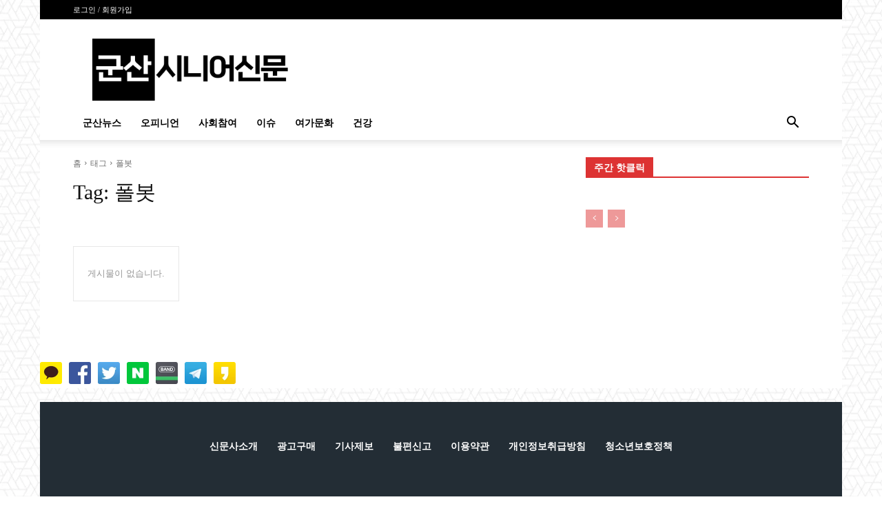

--- FILE ---
content_type: text/html; charset=UTF-8
request_url: https://gunsan-senior.com/tag/%ED%8F%B4%EB%B4%87/
body_size: 50727
content:
<!doctype html >
<!--[if IE 8]><html class="ie8" lang="en"> <![endif]-->
<!--[if IE 9]><html class="ie9" lang="en"> <![endif]-->
<!--[if gt IE 8]><!--><html lang="ko-KR"> <!--<![endif]--><head><script data-no-optimize="1">var litespeed_docref=sessionStorage.getItem("litespeed_docref");litespeed_docref&&(Object.defineProperty(document,"referrer",{get:function(){return litespeed_docref}}),sessionStorage.removeItem("litespeed_docref"));</script> <title>폴봇 | 군산시니어신문</title><meta charset="UTF-8" /><meta name="viewport" content="width=device-width, initial-scale=1.0"><link rel="pingback" href="https://gunsan-senior.com/xmlrpc.php" /><meta name='robots' content='max-image-preview:large' /><link rel="icon" type="image/png" href="https://gunsan-senior.com/wp-content/uploads/2023/08/gunsan_favicon.png"><link rel="apple-touch-icon" sizes="76x76" href="https://gunsan-senior.com/wp-content/uploads/2023/08/gunsan_favicon.png"/><link rel="apple-touch-icon" sizes="120x120" href="https://gunsan-senior.com/wp-content/uploads/2023/08/gunsan_favicon.png"/><link rel="apple-touch-icon" sizes="152x152" href="https://gunsan-senior.com/wp-content/uploads/2023/08/gunsan_favicon.png"/><link rel="apple-touch-icon" sizes="114x114" href="https://gunsan-senior.com/wp-content/uploads/2023/08/gunsan_favicon.png"/><link rel="apple-touch-icon" sizes="144x144" href="https://gunsan-senior.com/wp-content/uploads/2023/08/gunsan_favicon.png"/><link rel='dns-prefetch' href='//developers.kakao.com' /><link rel='dns-prefetch' href='//fonts.googleapis.com' /><link rel="alternate" type="application/rss+xml" title="군산시니어신문 &raquo; 피드" href="https://gunsan-senior.com/feed/" /><link rel="alternate" type="application/rss+xml" title="군산시니어신문 &raquo; 댓글 피드" href="https://gunsan-senior.com/comments/feed/" /><link rel="alternate" type="application/rss+xml" title="군산시니어신문 &raquo; 폴봇 태그 피드" href="https://gunsan-senior.com/tag/%ed%8f%b4%eb%b4%87/feed/" /><style id="litespeed-ccss">.korea-sns{clear:both;width:100%;margin:20px 0;height:32px;display:table}.korea-sns-button{width:32px;height:32px;border-radius:3px;display:inline-block;margin-right:10px;background-size:cover}ul{box-sizing:border-box}:root{--wp--preset--font-size--normal:16px;--wp--preset--font-size--huge:42px}body{--wp--preset--color--black:#000;--wp--preset--color--cyan-bluish-gray:#abb8c3;--wp--preset--color--white:#fff;--wp--preset--color--pale-pink:#f78da7;--wp--preset--color--vivid-red:#cf2e2e;--wp--preset--color--luminous-vivid-orange:#ff6900;--wp--preset--color--luminous-vivid-amber:#fcb900;--wp--preset--color--light-green-cyan:#7bdcb5;--wp--preset--color--vivid-green-cyan:#00d084;--wp--preset--color--pale-cyan-blue:#8ed1fc;--wp--preset--color--vivid-cyan-blue:#0693e3;--wp--preset--color--vivid-purple:#9b51e0;--wp--preset--gradient--vivid-cyan-blue-to-vivid-purple:linear-gradient(135deg,rgba(6,147,227,1) 0%,#9b51e0 100%);--wp--preset--gradient--light-green-cyan-to-vivid-green-cyan:linear-gradient(135deg,#7adcb4 0%,#00d082 100%);--wp--preset--gradient--luminous-vivid-amber-to-luminous-vivid-orange:linear-gradient(135deg,rgba(252,185,0,1) 0%,rgba(255,105,0,1) 100%);--wp--preset--gradient--luminous-vivid-orange-to-vivid-red:linear-gradient(135deg,rgba(255,105,0,1) 0%,#cf2e2e 100%);--wp--preset--gradient--very-light-gray-to-cyan-bluish-gray:linear-gradient(135deg,#eee 0%,#a9b8c3 100%);--wp--preset--gradient--cool-to-warm-spectrum:linear-gradient(135deg,#4aeadc 0%,#9778d1 20%,#cf2aba 40%,#ee2c82 60%,#fb6962 80%,#fef84c 100%);--wp--preset--gradient--blush-light-purple:linear-gradient(135deg,#ffceec 0%,#9896f0 100%);--wp--preset--gradient--blush-bordeaux:linear-gradient(135deg,#fecda5 0%,#fe2d2d 50%,#6b003e 100%);--wp--preset--gradient--luminous-dusk:linear-gradient(135deg,#ffcb70 0%,#c751c0 50%,#4158d0 100%);--wp--preset--gradient--pale-ocean:linear-gradient(135deg,#fff5cb 0%,#b6e3d4 50%,#33a7b5 100%);--wp--preset--gradient--electric-grass:linear-gradient(135deg,#caf880 0%,#71ce7e 100%);--wp--preset--gradient--midnight:linear-gradient(135deg,#020381 0%,#2874fc 100%);--wp--preset--duotone--dark-grayscale:url('#wp-duotone-dark-grayscale');--wp--preset--duotone--grayscale:url('#wp-duotone-grayscale');--wp--preset--duotone--purple-yellow:url('#wp-duotone-purple-yellow');--wp--preset--duotone--blue-red:url('#wp-duotone-blue-red');--wp--preset--duotone--midnight:url('#wp-duotone-midnight');--wp--preset--duotone--magenta-yellow:url('#wp-duotone-magenta-yellow');--wp--preset--duotone--purple-green:url('#wp-duotone-purple-green');--wp--preset--duotone--blue-orange:url('#wp-duotone-blue-orange');--wp--preset--font-size--small:11px;--wp--preset--font-size--medium:20px;--wp--preset--font-size--large:32px;--wp--preset--font-size--x-large:42px;--wp--preset--font-size--regular:15px;--wp--preset--font-size--larger:50px;--wp--preset--spacing--20:.44rem;--wp--preset--spacing--30:.67rem;--wp--preset--spacing--40:1rem;--wp--preset--spacing--50:1.5rem;--wp--preset--spacing--60:2.25rem;--wp--preset--spacing--70:3.38rem;--wp--preset--spacing--80:5.06rem;--wp--preset--shadow--natural:6px 6px 9px rgba(0,0,0,.2);--wp--preset--shadow--deep:12px 12px 50px rgba(0,0,0,.4);--wp--preset--shadow--sharp:6px 6px 0px rgba(0,0,0,.2);--wp--preset--shadow--outlined:6px 6px 0px -3px rgba(255,255,255,1),6px 6px rgba(0,0,0,1);--wp--preset--shadow--crisp:6px 6px 0px rgba(0,0,0,1)}html{font-family:sans-serif;-ms-text-size-adjust:100%;-webkit-text-size-adjust:100%}body{margin:0}a{background-color:transparent}img{border:0}input{color:inherit;font:inherit;margin:0}html input[type=button],input[type=submit]{-webkit-appearance:button}input::-moz-focus-inner{border:0;padding:0}input{line-height:normal}*{-webkit-box-sizing:border-box;-moz-box-sizing:border-box;box-sizing:border-box}*:before,*:after{-webkit-box-sizing:border-box;-moz-box-sizing:border-box;box-sizing:border-box}img{max-width:100%;height:auto}.td-main-content-wrap{background-color:#fff}.td-container,.tdc-row{width:1068px;margin-right:auto;margin-left:auto}.td-container:before,.tdc-row:before,.td-container:after,.tdc-row:after{display:table;content:'';line-height:0}.td-container:after,.tdc-row:after{clear:both}@media (max-width:767px){.td-pb-row>.td-element-style{width:100vw!important;left:50%!important;transform:translateX(-50%)!important}}.td-pb-row{*zoom:1;margin-right:-24px;margin-left:-24px;position:relative}.td-pb-row:before,.td-pb-row:after{display:table;content:''}.td-pb-row:after{clear:both}.td-boxed-layout .vc_row{width:auto;left:0;padding-left:0;padding-right:0}.td-pb-row [class*=td-pb-span]{display:block;min-height:1px;float:left;padding-right:24px;padding-left:24px;position:relative}@media (min-width:1019px) and (max-width:1140px){.td-pb-row [class*=td-pb-span]{padding-right:20px;padding-left:20px}}@media (min-width:768px) and (max-width:1018px){.td-pb-row [class*=td-pb-span]{padding-right:14px;padding-left:14px}}@media (max-width:767px){.td-pb-row [class*=td-pb-span]{padding-right:0;padding-left:0;float:none;width:100%}}.td-pb-span4{width:33.33333333%}.td-pb-span6{width:50%}.td-pb-span8{width:66.66666667%}.td-pb-span12{width:100%}.wpb_row{margin-bottom:0}@media (min-width:1019px) and (max-width:1140px){.td-container,.tdc-row{width:980px}.td-pb-row{margin-right:-20px;margin-left:-20px}}@media (min-width:768px) and (max-width:1018px){.td-container,.tdc-row{width:740px}.td-pb-row{margin-right:-14px;margin-left:-14px}}@media (max-width:767px){.td-container,.tdc-row{width:100%;padding-left:20px;padding-right:20px}.td-pb-row{width:100%;margin-left:0;margin-right:0}}.td-header-wrap{position:relative;z-index:2000}.td-header-row{*zoom:1;font-family:'Open Sans','Open Sans Regular',sans-serif}.td-header-row:before,.td-header-row:after{display:table;content:''}.td-header-row:after{clear:both}.td-header-row [class*=td-header-sp]{display:block;min-height:1px;float:left;padding-right:24px;padding-left:24px}@media (min-width:1019px) and (max-width:1140px){.td-header-row [class*=td-header-sp]{padding-right:20px;padding-left:20px}}@media (min-width:768px) and (max-width:1018px){.td-header-row [class*=td-header-sp]{padding-right:14px;padding-left:14px}}@media (max-width:767px){.td-header-row [class*=td-header-sp]{padding-right:0;padding-left:0;float:none;width:100%}}.td-header-gradient:before{content:"";background:transparent url('[data-uri]');width:100%;height:12px;position:absolute;left:0;bottom:-12px;z-index:1}@media (max-width:767px){#td-header-search-button{display:none}}#td-header-search-button-mob{display:none}@media (max-width:767px){#td-header-search-button-mob{display:block}}@media (min-width:768px){.td-drop-down-search .td-search-form{margin:20px}}.td-header-wrap .td-drop-down-search{position:absolute;top:100%;right:0;visibility:hidden;opacity:0;transform:translate3d(0,20px,0);-webkit-transform:translate3d(0,20px,0);background-color:#fff;-webkit-box-shadow:0 2px 6px rgba(0,0,0,.2);box-shadow:0 2px 6px rgba(0,0,0,.2);border-top:0;width:342px}.td-header-wrap .td-drop-down-search .btn{position:absolute;height:32px;min-width:67px;line-height:17px;padding:7px 15px 8px;text-shadow:none;vertical-align:top;right:20px;margin:0!important}.td-header-wrap .td-drop-down-search:before{position:absolute;top:-9px;right:19px;display:block;content:'';width:0;height:0;border-style:solid;border-width:0 5.5px 6px;border-color:transparent transparent #4db2ec}.td-header-wrap .td-drop-down-search:after{position:absolute;top:-3px;display:block;content:'';right:0;left:0;margin:0 auto;width:100%;height:3px;background-color:#4db2ec}.td-header-wrap #td-header-search{width:235px;height:32px;margin:0;border-right:0;line-height:17px;border-color:#eaeaea!important}@media (max-width:767px){.td-header-wrap #td-header-search{width:91%;font-size:16px}}.td-banner-wrap-full{position:relative}.td-header-menu-wrap-full{z-index:9998;position:relative}@media (max-width:767px){.td-header-wrap .td-header-menu-wrap-full,.td-header-wrap .td-header-menu-wrap,.td-header-wrap .td-header-main-menu{background-color:#222!important;height:54px!important}.header-search-wrap .td-icon-search{color:#fff!important}}.td-header-wrap .td-header-menu-wrap-full{background-color:#fff}.td-header-style-1 .td-header-sp-logo{text-align:center}.td-header-style-1 .header-search-wrap .td-icon-search{color:#000}@media (max-width:767px){.td-header-style-1 .header-search-wrap .td-icon-search{color:#fff}}.td-header-style-1 .td-header-menu-wrap-full{position:relative}.td-header-main-menu{position:relative;z-index:999;padding-right:48px}@media (max-width:767px){.td-header-main-menu{padding-right:64px;padding-left:2px}}.sf-menu,.sf-menu ul,.sf-menu li{margin:0;list-style:none}@media (max-width:767px){.sf-menu{display:none}}.sf-menu ul{position:absolute;top:-999em;width:10em}.sf-menu>li.td-normal-menu>ul.sub-menu{left:-15px}@media (min-width:768px) and (max-width:1018px){.sf-menu>li.td-normal-menu>ul.sub-menu{left:-5px}}.sf-menu ul li{width:100%}.sf-menu li{float:left;position:relative}.sf-menu .td-menu-item>a{display:block;position:relative}.sf-menu>li>a{padding:0 14px;line-height:48px;font-size:14px;color:#000;font-weight:700;text-transform:uppercase;-webkit-backface-visibility:hidden}@media (min-width:768px) and (max-width:1018px){.sf-menu>li>a{padding:0 9px;font-size:11px}}.sf-menu>li>a:after{background-color:transparent;content:'';width:0;height:3px;position:absolute;bottom:0;left:0;right:0;margin:0 auto;-webkit-transform:translate3d(0,0,0);transform:translate3d(0,0,0)}#td-header-menu{display:inline-block;vertical-align:top}.td-normal-menu ul{box-shadow:1px 1px 4px rgba(0,0,0,.15)}.sf-menu .td-normal-menu ul{padding:15px 0}@media (min-width:768px) and (max-width:1018px){.sf-menu .td-normal-menu ul{padding:8px 0}}.sf-menu ul{background-color:#fff}.sf-menu ul .td-menu-item>a{padding:7px 30px;font-size:12px;line-height:20px;color:#111}@media (min-width:768px) and (max-width:1018px){.sf-menu ul .td-menu-item>a{padding:5px 16px 6px;font-size:11px}}.sf-menu .sub-menu{-webkit-backface-visibility:hidden}.header-search-wrap{position:absolute;top:0;right:0;z-index:999}.header-search-wrap .td-icon-search{display:inline-block;font-size:19px;width:48px;line-height:48px;text-align:center}@media (min-width:768px) and (max-width:1018px){.header-search-wrap .td-icon-search{font-size:15px}}@media (max-width:767px){.header-search-wrap .td-icon-search{height:54px;width:54px;line-height:54px;font-size:22px;margin-right:2px}}#td-outer-wrap{overflow:hidden}@media (max-width:767px){#td-outer-wrap{margin:auto;width:100%;-webkit-transform-origin:50% 200px 0;transform-origin:50% 200px 0}}#td-top-mobile-toggle{display:none}@media (max-width:767px){#td-top-mobile-toggle{display:inline-block;position:relative}}#td-top-mobile-toggle a{display:inline-block}#td-top-mobile-toggle i{font-size:27px;width:64px;line-height:54px;height:54px;display:inline-block;padding-top:1px;color:#fff}.td-menu-background{background-repeat:no-repeat;background-size:cover;background-position:center top;position:fixed;top:0;display:block;width:100%;height:113%;z-index:9999;visibility:hidden;transform:translate3d(-100%,0,0);-webkit-transform:translate3d(-100%,0,0)}.td-menu-background:before{content:'';width:100%;height:100%;position:absolute;top:0;left:0;opacity:.98;background:#313b45;background:-webkit-gradient(left top,left bottom,color-stop(0%,#313b45),color-stop(100%,#3393b8));background:linear-gradient(to bottom,#313b45 0%,#3393b8 100%);filter:progid:DXImageTransform.Microsoft.gradient(startColorstr='#313b45',endColorstr='#3393b8',GradientType=0)}#td-mobile-nav{padding:0;position:fixed;width:100%;height:calc(100% + 1px);top:0;z-index:9999;visibility:hidden;transform:translate3d(-99%,0,0);-webkit-transform:translate3d(-99%,0,0);left:-1%;font-family:-apple-system,".SFNSText-Regular","San Francisco","Roboto","Segoe UI","Helvetica Neue","Lucida Grande",sans-serif}#td-mobile-nav .td_display_err{text-align:center;color:#fff;border:none;-webkit-box-shadow:0 0 8px rgba(0,0,0,.16);box-shadow:0 0 8px rgba(0,0,0,.16);margin:-9px -30px 24px;font-size:14px;border-radius:0;padding:12px;position:relative;background-color:rgba(255,255,255,.06);display:none}#td-mobile-nav input:invalid{box-shadow:none!important}#td-mobile-nav{height:1px;overflow:hidden}#td-mobile-nav .td-menu-socials{padding:0 65px 0 20px;overflow:hidden;height:60px}.td-mobile-close{position:absolute;right:1px;top:0;z-index:1000}.td-mobile-close .td-icon-close-mobile{height:70px;width:70px;line-height:70px;font-size:21px;color:#fff;top:4px;position:relative}.td-mobile-content{padding:20px 20px 0}.td-mobile-container{padding-bottom:20px;position:relative}.td-mobile-content ul{list-style:none;margin:0;padding:0}.td-mobile-content li{float:none;margin-left:0;-webkit-touch-callout:none}.td-mobile-content li a{display:block;line-height:21px;font-size:21px;color:#fff;margin-left:0;padding:12px 30px 12px 12px;font-weight:700}.td-mobile-content .td-icon-menu-right{display:none;position:absolute;top:10px;right:-4px;z-index:1000;font-size:14px;padding:6px 12px;float:right;color:#fff;-webkit-transform-origin:50% 48% 0px;transform-origin:50% 48% 0px;transform:rotate(-90deg);-webkit-transform:rotate(-90deg)}.td-mobile-content .td-icon-menu-right:before{content:'\e83d'}.td-mobile-content .sub-menu{max-height:0;overflow:hidden;opacity:0}.td-mobile-content .sub-menu a{padding:9px 26px 9px 36px!important;line-height:19px;font-size:16px;font-weight:400}.td-mobile-content .menu-item-has-children a{width:100%;z-index:1}.td-mobile-container{opacity:1}#td-mobile-nav .td-login-animation{opacity:0;position:absolute;top:0;width:100%}#td-mobile-nav .td-login-animation .td-login-inputs{height:76px}.td-search-wrap-mob{padding:0;position:absolute;width:100%;height:auto;top:0;text-align:center;z-index:9999;visibility:hidden;color:#fff;font-family:-apple-system,".SFNSText-Regular","San Francisco","Roboto","Segoe UI","Helvetica Neue","Lucida Grande",sans-serif}.td-search-wrap-mob .td-drop-down-search{opacity:0;visibility:hidden;-webkit-backface-visibility:hidden;position:relative}.td-search-wrap-mob #td-header-search-mob{color:#fff;font-weight:700;font-size:26px;height:40px;line-height:36px;border:0;background:0 0;outline:0;margin:8px 0;padding:0;text-align:center}.td-search-wrap-mob .td-search-input{margin:0 5%;position:relative}.td-search-wrap-mob .td-search-input span{opacity:.8;font-size:12px}.td-search-wrap-mob .td-search-input:before,.td-search-wrap-mob .td-search-input:after{content:'';position:absolute;display:block;width:100%;height:1px;background-color:#fff;bottom:0;left:0;opacity:.2}.td-search-wrap-mob .td-search-input:after{opacity:.8;transform:scaleX(0);-webkit-transform:scaleX(0)}.td-search-wrap-mob .td-search-form{margin-bottom:30px}.td-search-background{background-repeat:no-repeat;background-size:cover;background-position:center top;position:fixed;top:0;display:block;width:100%;height:113%;z-index:9999;transform:translate3d(100%,0,0);-webkit-transform:translate3d(100%,0,0);visibility:hidden}.td-search-background:before{content:'';width:100%;height:100%;position:absolute;top:0;left:0;opacity:.98;background:#313b45;background:-webkit-gradient(left top,left bottom,color-stop(0%,#313b45),color-stop(100%,#3393b8));background:linear-gradient(to bottom,#313b45 0%,#3393b8 100%);filter:progid:DXImageTransform.Microsoft.gradient(startColorstr='#313b45',endColorstr='#3393b8',GradientType=0)}.td-search-close{text-align:right;z-index:1000}.td-search-close .td-icon-close-mobile{height:70px;width:70px;line-height:70px;font-size:21px;color:#fff;position:relative;top:4px;right:0}#td-mobile-nav label{position:absolute;top:26px;left:10px;font-size:17px;color:#fff;opacity:.6}.td-login-inputs{position:relative}body{font-family:Verdana,BlinkMacSystemFont,-apple-system,"Segoe UI",Roboto,Oxygen,Ubuntu,Cantarell,"Open Sans","Helvetica Neue",sans-serif;font-size:14px;line-height:21px}a{color:#4db2ec;text-decoration:none}ul{padding:0}ul li{line-height:24px;margin-left:21px}h1,h2,h4{font-family:'Roboto',sans-serif;color:#111;font-weight:400;margin:6px 0}h1{font-size:32px;line-height:40px;margin-top:33px;margin-bottom:23px}h2{font-size:27px;line-height:38px;margin-top:30px;margin-bottom:20px}h4{font-size:19px;line-height:29px;margin-top:24px;margin-bottom:14px}input[type=submit]{font-family:'Roboto',sans-serif;font-size:13px;background-color:#222;border-radius:0;color:#fff;border:none;padding:8px 15px;font-weight:500}input[type=text]{font-size:12px;line-height:21px;color:#444;border:1px solid #e1e1e1;width:100%;max-width:100%;height:34px;padding:3px 9px}@media (max-width:767px){input[type=text]{font-size:16px}}input[type=password]{width:100%;position:relative;top:0;display:inline-table;vertical-align:middle;font-size:12px;line-height:21px;color:#444;border:1px solid #ccc;max-width:100%;height:34px;padding:3px 9px;margin-bottom:10px}@media (max-width:767px){input[type=password]{font-size:16px}}.block-title{font-family:'Roboto',sans-serif;font-size:14px;line-height:1;margin-top:0;margin-bottom:26px;border-bottom:2px solid #222}.block-title span{line-height:17px;display:inline-block;padding:7px 12px 4px;background-color:#222;color:#fff}.td-block-title span{display:inline-block}.td_block_template_1 .block-title{text-align:left}.td-main-content-wrap{padding-bottom:40px}@media (max-width:767px){.td-main-content-wrap{padding-bottom:26px}}.td-pb-span4 .wpb_wrapper{perspective:unset!important}[class^=td-icon-]:before,[class*=" td-icon-"]:before{font-family:'newspaper';speak:none;font-style:normal;font-weight:400;font-variant:normal;text-transform:none;line-height:1;text-align:center;-webkit-font-smoothing:antialiased;-moz-osx-font-smoothing:grayscale}[class*=td-icon-]{line-height:1;text-align:center;display:inline-block}.td-icon-down:before{content:'\e801'}.td-icon-right:before{content:'\e803'}.td-icon-right-arrow:before{content:'\e808'}.td-icon-menu-up:before{content:'\e809'}.td-icon-search:before{content:'\e80a'}.td-icon-menu-left:before{content:'\e80c'}.td-icon-menu-right:before{content:'\e80d'}.td-icon-read-down:before{content:'\e83d'}.td-icon-mobile:before{content:'\e83e'}.td-icon-close-mobile:before{content:'\e900'}.td-icon-modal-back:before{content:'\e901'}.tdc_zone{margin:0}.td-main-content-wrap .tdc_zone{z-index:0}#td-mobile-nav .td-menu-login-section{list-style:none;position:relative;margin-top:20px}#td-mobile-nav .td-menu-login-section a{color:#fff}#td-mobile-nav .td-guest-wrap{height:40px;text-align:center}#td-mobile-nav .td-guest-wrap .td-menu-login{display:inline-block;font-size:20px;font-weight:700;color:#fff;vertical-align:middle}#td-mobile-nav .td-guest-wrap .td-menu-login span{background-color:#fff;width:1px;height:20px;display:inline-block;margin:0 13px;line-height:20px;position:relative;top:3px;opacity:.3}#td-mobile-nav .td-register-section{position:absolute;top:0;color:#fff;width:100%;z-index:-1}#td-mobile-nav .td-register-section a{color:#fff}#td-mobile-nav .td-register-section .td-icon-read-down{font-size:23px;transform:rotate(90deg);-webkit-transform:rotate(90deg);line-height:74px;width:74px}#td-mobile-nav .td-register-section .td-login-input{color:#fff;font-weight:400;font-size:17px;height:40px;line-height:40px;border:0;background:0 0;outline:0;margin:18px 0;position:relative;border-bottom:1px solid rgba(255,255,255,.2);border-radius:0;box-shadow:none}#td-mobile-nav .td-register-section .td-login-form-wrap{padding:0 30px}#td-mobile-nav .td-register-section .td-login-button{display:block;text-align:center;width:100%;text-transform:uppercase;line-height:50px;color:#000;border:none;-webkit-box-shadow:0 0 8px rgba(0,0,0,.36);box-shadow:0 0 8px rgba(0,0,0,.36);margin:17px 0 15px;font-size:17px;border-radius:0;background-color:#fff;opacity:.8;text-shadow:none}#td-mobile-nav .td-register-section .td-login-info-text{text-align:center;margin-bottom:20px}#td-mobile-nav .td-register-section .td-login-register-link a{width:100%;display:block;padding:13px;margin-top:24px;font-size:13px;text-transform:uppercase;color:#fff;position:relative;text-align:center}#td-mobile-nav .td-register-section .td-login-register-link a:before{content:'';width:100%;height:100%;position:absolute;top:0;left:0;border:1px solid #fff;opacity:0}#td-mobile-nav .td-login-title{position:absolute;top:0;padding:0 50px;text-align:center;line-height:74px;text-transform:uppercase;width:100%;font-size:17px;height:74px;overflow:hidden;z-index:-1}#td-mobile-nav .td-login-panel-title{text-align:center;font-size:16px;padding:30px 10px}#td-mobile-nav .td-login-panel-title span{display:inline-block;font-size:28px;font-weight:700;width:100%;margin-bottom:10px}.td_block_wrap{margin-bottom:48px;position:relative;clear:both}@media (max-width:767px){.td_block_wrap{margin-bottom:32px}}.td_block_wrap .td-next-prev-wrap{margin-top:20px}@media (max-width:767px){.td_block_wrap .td-next-prev-wrap{margin-bottom:0}}.td-block-title-wrap{position:relative}.td-fix-index{transform:translateZ(0);-webkit-transform:translateZ(0)}.td_with_ajax_pagination{transform:translate3d(0,0,0);-webkit-transform:translate3d(0,0,0);overflow:hidden}.td-next-prev-wrap{position:relative;clear:both}.td-next-prev-wrap a{display:inline-block;margin-right:7px;width:25px;height:25px;border:1px solid #dcdcdc;line-height:24px;text-align:center;vertical-align:middle;font-size:7px;color:#b7b7b7}.td-next-prev-wrap .ajax-page-disabled{opacity:.5}.td-next-prev-wrap .td-ajax-next-page{padding-left:2px}.td-next-prev-wrap .td-ajax-prev-page{padding-right:1px}@-moz-document url-prefix(){.td-next-prev-wrap a{line-height:23px}}[class*=td_flex_block_] .td-next-prev-wrap a{width:auto;height:auto;min-width:25px;min-height:25px}.td-mc1-wrap:after{content:'';display:table;clear:both}.td_flex_block.td_with_ajax_pagination,.td_flex_block.td_with_ajax_pagination .td_block_inner{overflow:initial}.td_flex_block.td_with_ajax_pagination .td_block_inner{height:auto!important}.tdb-template .td-main-content-wrap{padding-bottom:0}@media (min-width:1019px){.td-boxed-layout .tdc-row>.td-pb-row>.td-element-style{width:calc(100% + 48px)}.td-boxed-layout .tdc-row>.td-pb-row>.td-element-style{left:-24px}}@media (min-width:768px) and (max-width:1140px){.td-boxed-layout .tdc-row>.td-pb-row>.td-element-style{width:100vw;left:50%;transform:translateX(-50%);-webkit-transform:translateX(-50%)}}.mfp-hide{display:none!important}.white-popup-block{position:relative;margin:0 auto;max-width:500px;min-height:500px;font-family:'Open Sans','Open Sans Regular',sans-serif;text-align:center;color:#fff;vertical-align:top;-webkit-box-shadow:0px 0px 20px 0px rgba(0,0,0,.2);box-shadow:0px 0px 20px 0px rgba(0,0,0,.2);padding:0 0 24px;overflow:hidden}.white-popup-block:after{content:'';width:100%;height:100%;position:absolute;top:0;left:0;display:block;background:rgba(0,69,130,.8);background:-webkit-gradient(left bottom,right top,color-stop(0%,rgba(0,69,130,.8)),color-stop(100%,rgba(38,134,146,.8)));background:linear-gradient(45deg,rgba(0,69,130,.8) 0%,rgba(38,134,146,.8) 100%);filter:progid:DXImageTransform.Microsoft.gradient(startColorstr='#2a80cb',endColorstr='#42bdcd',GradientType=1);z-index:-2}.white-popup-block:before{content:'';width:100%;height:100%;position:absolute;top:0;left:0;display:block;background-size:cover;background-position:top;background-repeat:no-repeat;z-index:-3}#login_pass-mob,#login_pass{display:none!important}.td-container-wrap{background-color:#fff;margin-left:auto;margin-right:auto}.td-boxed-layout .td-container-wrap{width:1164px}@media (max-width:1180px){.td-boxed-layout .td-container-wrap{width:100%}}.td-scroll-up{position:fixed;bottom:4px;right:5px;width:40px;height:40px;background-color:#4db2ec;z-index:9999;transform:translate3d(0,70px,0);-webkit-transform:translate3d(0,70px,0)}.td-scroll-up .td-icon-menu-up{position:relative;color:#fff;font-size:20px;display:block;text-align:center;width:40px;top:7px}@media (max-width:767px){.td-scroll-up.td-hide-scroll-up-on-mob{display:none!important}}.wpb_button{display:inline-block;font-family:'Open Sans','Open Sans Regular',sans-serif;font-weight:600;line-height:24px;text-shadow:none;border:none;border-radius:0;margin-bottom:21px}.td-element-style{position:absolute;z-index:0;width:100%;height:100%;top:0;bottom:0;left:0;right:0;overflow:hidden}.td-element-style-before{opacity:0}html{font-family:sans-serif;-ms-text-size-adjust:100%;-webkit-text-size-adjust:100%}body{margin:0}a{background-color:transparent}h1{font-size:2em;margin:.67em 0}img{border:0}input{color:inherit;font:inherit;margin:0}html input[type=button],input[type=submit]{-webkit-appearance:button}input::-moz-focus-inner{border:0;padding:0}input{line-height:normal}.td-header-sp-logo img{margin:auto;position:absolute;top:0;bottom:0;left:0;right:0}.td-main-menu-logo{display:none;float:left;margin-right:10px;height:48px}@media (max-width:767px){.td-main-menu-logo{display:block;margin-right:0;height:0}}.td-main-menu-logo a{line-height:48px}.td-main-menu-logo img{padding:3px 0;position:relative;vertical-align:middle;max-height:48px;width:auto}@media (max-width:767px){.td-main-menu-logo img{margin:auto;bottom:0;top:0;left:0;right:0;position:absolute;padding:0}}@media (max-width:1140px){.td-main-menu-logo img{max-width:180px}}.td-visual-hidden{border:0;width:1px;height:1px;margin:-1px;overflow:hidden;padding:0;position:absolute}.td-logo-in-header .td-sticky-header.td-mobile-logo{display:none}@media (max-width:767px){.td-logo-in-header .td-sticky-header.td-mobile-logo{display:inherit}}.td-logo-in-header .td-sticky-header.td-header-logo{display:block}@media (max-width:767px){.td-logo-in-header .td-sticky-header.td-header-logo{display:none}}.td-boxed-layout #td-outer-wrap{z-index:1}.td-header-top-menu-full{position:relative;z-index:9999}@media (max-width:767px){.td-header-top-menu-full{display:none}}.td-header-style-1 .td-header-top-menu-full{background-color:#222}.td-header-style-1 .td-header-sp-logo{width:284px;position:relative;height:90px;margin:28px 28px 9px}@media (min-width:1019px) and (max-width:1140px){.td-header-style-1 .td-header-sp-logo{width:224px;margin-left:0}}@media (min-width:768px) and (max-width:1018px){.td-header-style-1 .td-header-sp-logo{width:214px;margin:14px 28px 0;max-height:60px}}@media (max-width:767px){.td-header-style-1 .td-header-sp-logo{display:none}}.td-header-style-1 .td-header-sp-logo img{max-height:90px}@media (min-width:768px) and (max-width:1018px){.td-header-style-1 .td-header-sp-logo img{max-height:60px}}.td-header-style-1 .header-search-wrap .td-icon-search{color:#000}@media (max-width:767px){.td-header-style-1 .header-search-wrap .td-icon-search{color:#fff}}.td-header-top-menu{color:#fff;font-size:11px}.td-header-top-menu a{color:#fff}@media (min-width:1019px) and (max-width:1140px){.td-header-top-menu{overflow:visible}}.td-header-sp-top-menu{line-height:28px;padding:0!important;z-index:1000;float:left}@media (max-width:767px){.td-header-sp-top-menu{display:none!important}}.td-header-sp-top-widget{position:relative;line-height:28px;text-align:right;padding-left:0!important;padding-right:0!important}@media (max-width:767px){.td-header-sp-top-widget{width:100%;text-align:center}}.top-header-menu{list-style:none;margin:0;display:inline-block}.top-header-menu li{display:inline-block;position:relative;margin-left:0}.top-header-menu li a{margin-right:16px;line-height:1}.top-header-menu>li{line-height:28px}.td_sp_login_ico_style{position:absolute;top:3px;right:-9px}.top-bar-style-1 .td-header-sp-top-widget{float:right}.td-block-title span{display:inline-block}.td_block_template_1 .block-title{text-align:left}:root{--accent-color:#fff}.header-search-wrap .td-drop-down-search:after,.td-scroll-up{background-color:#d33}a{color:#d33}.header-search-wrap .td-drop-down-search:before{border-color:transparent transparent #d33}.block-title>span{background-color:#d33}.block-title{border-color:#d33}@media (max-width:767px){body .td-header-wrap .td-header-main-menu{background-color:#fff!important}}@media (max-width:767px){body #td-top-mobile-toggle i,.td-header-wrap .header-search-wrap .td-icon-search{color:#000!important}}.td-menu-background:before,.td-search-background:before{background:rgba(16,29,33,.8);background:-moz-linear-gradient(top,rgba(16,29,33,.8) 0%,rgba(221,51,51,.8) 100%);background:-webkit-gradient(left top,left bottom,color-stop(0%,rgba(16,29,33,.8)),color-stop(100%,rgba(221,51,51,.8)));background:-webkit-linear-gradient(top,rgba(16,29,33,.8) 0%,rgba(221,51,51,.8) 100%);background:-o-linear-gradient(top,rgba(16,29,33,.8) 0%,rgba(221,51,51,.8) 100%);background:-ms-linear-gradient(top,rgba(16,29,33,.8) 0%,rgba(221,51,51,.8) 100%);background:linear-gradient(to bottom,rgba(16,29,33,.8) 0%,rgba(221,51,51,.8) 100%);filter:progid:DXImageTransform.Microsoft.gradient(startColorstr='rgba(16,29,33,0.8)',endColorstr='rgba(221,51,51,0.8)',GradientType=0)}.td-menu-background,.td-search-background{background-image:url('http://cheonan-senior.com/wp-content/uploads/2020/11/run-4961494_640-223x300.jpg')}.td-menu-background,.td-search-background{background-position:center center}ul.sf-menu>.menu-item>a{font-family:"Noto Sans KR"}.td-mobile-content .td-mobile-main-menu>li>a{font-family:"Noto Sans KR";font-size:16px}.td-mobile-content .sub-menu a{font-family:"Noto Sans KR";font-size:14px}#td-mobile-nav,.td-search-wrap-mob{font-family:"Noto Sans KR"}body{font-family:"Noto Sans KR"}.white-popup-block:after{background:rgba(221,51,51,.8);background:-moz-linear-gradient(45deg,rgba(221,51,51,.8) 0%,rgba(221,51,51,.8) 100%);background:-webkit-gradient(left bottom,right top,color-stop(0%,rgba(221,51,51,.8)),color-stop(100%,rgba(221,51,51,.8)));background:-webkit-linear-gradient(45deg,rgba(221,51,51,.8) 0%,rgba(221,51,51,.8) 100%);background:linear-gradient(45deg,rgba(221,51,51,.8) 0%,rgba(221,51,51,.8) 100%)}.white-popup-block,.white-popup-block .wpb_button{font-family:"Noto Sans KR"}.td-header-wrap .td-header-top-menu-full{background-color:#000}.td-header-wrap .td-header-top-menu-full .td-header-top-menu,.td-header-wrap .td-header-top-menu-full{border-bottom:none}.header-search-wrap .td-drop-down-search:before{border-color:transparent transparent #d33}ul.sf-menu>.td-menu-item>a{font-family:"Noto Sans KR"}.top-header-menu>li>a{font-family:"Nanum Gothic"}body{background-image:url("http://cheonan-senior.com/wp-content/uploads/2020/11/bg.png");background-attachment:fixed}.header-search-wrap .td-drop-down-search:after,.td-scroll-up{background-color:#d33}a{color:#d33}.header-search-wrap .td-drop-down-search:before{border-color:transparent transparent #d33}.block-title>span{background-color:#d33}.block-title{border-color:#d33}@media (max-width:767px){body .td-header-wrap .td-header-main-menu{background-color:#fff!important}}@media (max-width:767px){body #td-top-mobile-toggle i,.td-header-wrap .header-search-wrap .td-icon-search{color:#000!important}}.td-menu-background:before,.td-search-background:before{background:rgba(16,29,33,.8);background:-moz-linear-gradient(top,rgba(16,29,33,.8) 0%,rgba(221,51,51,.8) 100%);background:-webkit-gradient(left top,left bottom,color-stop(0%,rgba(16,29,33,.8)),color-stop(100%,rgba(221,51,51,.8)));background:-webkit-linear-gradient(top,rgba(16,29,33,.8) 0%,rgba(221,51,51,.8) 100%);background:-o-linear-gradient(top,rgba(16,29,33,.8) 0%,rgba(221,51,51,.8) 100%);background:-ms-linear-gradient(top,rgba(16,29,33,.8) 0%,rgba(221,51,51,.8) 100%);background:linear-gradient(to bottom,rgba(16,29,33,.8) 0%,rgba(221,51,51,.8) 100%);filter:progid:DXImageTransform.Microsoft.gradient(startColorstr='rgba(16,29,33,0.8)',endColorstr='rgba(221,51,51,0.8)',GradientType=0)}.td-menu-background,.td-search-background{background-image:url('http://cheonan-senior.com/wp-content/uploads/2020/11/run-4961494_640-223x300.jpg')}.td-menu-background,.td-search-background{background-position:center center}ul.sf-menu>.menu-item>a{font-family:"Noto Sans KR"}.td-mobile-content .td-mobile-main-menu>li>a{font-family:"Noto Sans KR";font-size:16px}.td-mobile-content .sub-menu a{font-family:"Noto Sans KR";font-size:14px}#td-mobile-nav,.td-search-wrap-mob{font-family:"Noto Sans KR"}body{font-family:"Noto Sans KR"}.white-popup-block:after{background:rgba(221,51,51,.8);background:-moz-linear-gradient(45deg,rgba(221,51,51,.8) 0%,rgba(221,51,51,.8) 100%);background:-webkit-gradient(left bottom,right top,color-stop(0%,rgba(221,51,51,.8)),color-stop(100%,rgba(221,51,51,.8)));background:-webkit-linear-gradient(45deg,rgba(221,51,51,.8) 0%,rgba(221,51,51,.8) 100%);background:linear-gradient(45deg,rgba(221,51,51,.8) 0%,rgba(221,51,51,.8) 100%)}.white-popup-block,.white-popup-block .wpb_button{font-family:"Noto Sans KR"}.td-header-wrap .td-header-top-menu-full{background-color:#000}.td-header-wrap .td-header-top-menu-full .td-header-top-menu,.td-header-wrap .td-header-top-menu-full{border-bottom:none}.header-search-wrap .td-drop-down-search:before{border-color:transparent transparent #d33}ul.sf-menu>.td-menu-item>a{font-family:"Noto Sans KR"}.top-header-menu>li>a{font-family:"Nanum Gothic"}.tdi_2{min-height:0}.tdi_4{min-height:0}.tdi_4{display:block}.tdi_4{padding-top:25px!important}.tdi_4 .td_block_wrap{text-align:left}.tdi_6{vertical-align:baseline}.tdi_6>.wpb_wrapper{display:block}.tdi_6>.wpb_wrapper{width:auto;height:auto}.tdi_7{margin-bottom:15px!important}@media (max-width:767px){.tdi_7{margin-bottom:20px!important}}.tdb-breadcrumbs{margin-bottom:11px;font-family:'Open Sans','Open Sans Regular',sans-serif;font-size:12px;color:#747474;line-height:18px}.tdb-breadcrumbs a{color:#747474}.tdb-breadcrumbs .tdb-bread-sep{line-height:1;vertical-align:middle}.tdi_7 .tdb-bread-sep{font-size:8px;margin:0 5px}.td-theme-wrap .tdi_7{text-align:left}.tdi_8{margin-bottom:30px!important}@media (min-width:768px) and (max-width:1018px){.tdi_8{margin-bottom:20px!important}}.tdb_title{margin-bottom:19px}.tdb-title-text{display:inline-block;position:relative;margin:0;word-wrap:break-word;font-size:30px;line-height:38px;font-weight:700}.tdb-title-line{display:none;position:relative}.tdb-title-line:after{content:'';width:100%;position:absolute;background-color:#4db2ec;top:0;left:0;margin:auto}.tdb-tag-title .tdb-title-text{font-weight:400}.tdi_8 .tdb-title-line:after{height:2px;bottom:40%}.tdi_8 .tdb-title-line{height:50px}.td-theme-wrap .tdi_8{text-align:left}.tdi_8 .tdb-title-text{font-family:Rubik!important;font-size:30px!important;line-height:1.2!important;font-weight:500!important;text-transform:none!important}@media (min-width:768px) and (max-width:1018px){.tdi_8 .tdb-title-text{font-family:Rubik!important;font-size:26px!important;line-height:1.2!important;font-weight:500!important;text-transform:none!important}}.tdi_9{margin-bottom:48px!important}@media (max-width:767px){.tdi_9{margin-bottom:40px!important}}.tdb_loop .tdb-block-inner{display:flex;flex-wrap:wrap}.tdb_loop{display:inline-block;width:100%;margin-bottom:78px;padding-bottom:0;overflow:visible!important}.tdb_loop.tdc-no-posts .td_block_inner{margin-left:0!important;margin-right:0!important}.tdb_loop.tdc-no-posts .td_block_inner .no-results h2{font-size:13px;font-weight:400;text-align:left;padding:20px;border:1px solid rgba(190,190,190,.35);color:rgba(125,125,125,.8)}.tdi_9 .tdb-block-inner{margin-left:-12px;margin-right:-12px;row-gap:calc(18px*2)}@media (min-width:1019px) and (max-width:1140px){.tdi_9 .tdb-block-inner{margin-left:-10px;margin-right:-10px;row-gap:calc(16px*2)}}@media (min-width:768px) and (max-width:1018px){.tdi_9 .tdb-block-inner{margin-left:-7.5px;margin-right:-7.5px;row-gap:calc(12px*2)}}@media (max-width:767px){.tdi_9 .tdb-block-inner{margin-left:0;margin-right:0;row-gap:calc(18px*2)}}.tdi_11{vertical-align:baseline}.tdi_11>.wpb_wrapper{display:block}.tdi_11>.wpb_wrapper{width:auto;height:auto}@media (max-width:767px){.tdi_12{margin-bottom:40px!important}}.tdi_12 .td_block_inner{margin-left:-20px;margin-right:-20px}.tdi_12.td_with_ajax_pagination .td-next-prev-wrap a{color:#fff;background-color:#d33;border-color:#d33}.tdi_12 .td-block-title span{font-family:Open Sans!important;font-size:14px!important;font-weight:700!important;text-transform:uppercase!important}@media (min-width:768px) and (max-width:1018px){.tdi_12 .td-block-title span{font-family:Open Sans!important;font-size:15px!important;font-weight:700!important;text-transform:uppercase!important}}.tdi_14{min-height:0}.tdi_14{margin-right:auto!important;margin-left:auto!important;border-style:none!important;border-color:#232d35!important;width:1164px!important;border-width:0!important;position:relative}@media (min-width:1019px) and (max-width:1140px){.tdi_14{width:100%!important}}@media (min-width:768px) and (max-width:1018px){.tdi_14{width:100%!important}}@media (max-width:767px){.tdi_14{width:100%!important}}.tdi_13_rand_style{background-color:#232d35!important}.tdi_16{min-height:0}.tdi_16{display:block}.tdi_18{vertical-align:baseline}.tdi_18>.wpb_wrapper{display:block}.tdi_18>.wpb_wrapper{width:auto;height:auto}@media (min-width:1141px){.tdi_18{display:none!important}}@media (max-width:767px){.tdi_18{display:none!important}}@media (min-width:768px) and (max-width:1018px){.tdi_18{display:none!important}}@media (min-width:1019px) and (max-width:1140px){.tdi_18{display:none!important}}.tdi_20{min-height:0}.tdi_20{display:block}.tdi_20{padding-top:60px!important;padding-bottom:60px!important;position:relative}.tdi_20 .td_block_wrap{text-align:left}@media (max-width:767px){.tdi_20{padding-top:40px!important;padding-bottom:40px!important;position:relative}}@media (min-width:768px) and (max-width:1018px){.tdi_20{padding-top:40px!important;padding-bottom:40px!important}}.tdi_19_rand_style>.td-element-style-before{content:''!important;width:100%!important;height:100%!important;position:absolute!important;top:0!important;left:0!important;display:block!important;z-index:0!important;background-position:center center!important;opacity:.2!important;background-size:cover!important}.tdi_19_rand_style{background-color:#232d35!important}@media (max-width:767px){.tdi_19_rand_style{background-color:#232d35!important}}.tdi_22{vertical-align:bottom}.tdi_22>.wpb_wrapper{display:block}.tdi_22>.wpb_wrapper{width:auto;height:auto}.tdi_23{margin-top:-20px!important;margin-bottom:60px!important}@media (max-width:767px){.tdi_23{justify-content:center!important;text-align:center!important}}@media (min-width:1019px) and (max-width:1140px){.tdi_23{margin-bottom:40px!important}}.tdb-header-align{vertical-align:middle}.tdb_header_menu{margin-bottom:0;z-index:999;clear:none}.tdb_header_menu .tdb-main-sub-icon-fake,.tdb_header_menu .tdb-sub-icon-fake{display:none}.tdb_header_menu .tdb-menu{display:inline-block;vertical-align:middle;margin:0}.tdb_header_menu .tdb-menu>li{float:left;list-style-type:none;margin:0}.tdb_header_menu .tdb-menu>li>a{position:relative;display:inline-block;padding:0 14px;font-weight:700;font-size:14px;line-height:48px;vertical-align:middle;text-transform:uppercase;-webkit-backface-visibility:hidden;color:#000;font-family:'Open Sans','Open Sans Regular',sans-serif}.tdb_header_menu .tdb-menu>li>a:after{content:'';position:absolute;bottom:0;left:0;right:0;margin:0 auto;width:0;height:3px;background-color:#4db2ec;-webkit-transform:translate3d(0,0,0);transform:translate3d(0,0,0)}.tdb_header_menu .tdb-menu>li>a>.tdb-menu-item-text{display:inline-block}.tdb_header_menu .tdb-menu>li>a .tdb-menu-item-text{vertical-align:middle;float:left}.tdb_header_menu .tdb-menu-item-text{word-wrap:break-word}.tdb_header_menu .tdb-menu-item-text,.tdb_header_menu .tdb-sub-menu-icon{vertical-align:middle}.tdb_header_menu .tdb-sub-menu-icon{position:relative;top:0;padding-left:0}.tdb_header_menu .tdb-normal-menu{position:relative}.tdi_23 .td_block_inner{text-align:center}.tdi_23 .tdb-menu>li>a{color:#fff}.tdi_23 .tdb-menu>li>a:after{background-color:#d33;bottom:0}@media (max-width:767px){.tdi_23 .tdb-menu>li>a:after{height:3px}}.tdi_26{margin-bottom:40px!important}@media (min-width:768px) and (max-width:1018px){.tdi_26{margin-bottom:30px!important;border-style:solid!important;border-color:#888!important;border-width:0!important}}@media (max-width:767px){.tdi_26{margin-top:0!important;margin-bottom:25px!important;border-color:#232d35!important;border-style:solid!important;border-width:0 80px!important;position:relative}}.tdb_header_logo{margin-bottom:0;clear:none}.tdb_header_logo .tdb-logo-a{display:flex;align-items:flex-start}.tdb_header_logo .tdb-logo-img-wrap img{display:block}.tdb_header_logo .tdb-logo-text-wrap{display:flex}.tdb_header_logo .tdb-logo-text-title{background-size:cover;background-position:center center;font-size:75px;font-family:serif;line-height:1.1;color:#222;white-space:nowrap}.tdi_26 .tdb-logo-a{align-items:flex-start;justify-content:center}.tdi_26 .tdb-logo-img{max-width:250px}.tdi_26 .tdb-logo-img-wrap{display:block}.tdi_26 .tdb-logo-text-title{display:none}.tdi_26 .tdb-logo-text-wrap{flex-direction:column;align-items:flex-start}@media (max-width:767px){.tdb_header_logo .tdb-logo-text-title{font-size:36px}}@media (min-width:1019px) and (max-width:1140px){.tdi_26 .tdb-logo-img{max-width:200px}}@media (min-width:768px) and (max-width:1018px){.tdi_26 .tdb-logo-img{max-width:200px}}@media (max-width:767px){.tdi_26 .tdb-logo-img{max-width:150px}}@media (max-width:767px){.tdi_26_rand_style>.td-element-style-before{content:''!important;width:100%!important;height:100%!important;position:absolute!important;top:0!important;left:0!important;display:block!important;z-index:0!important;background-position:center center!important}}.tdi_57{vertical-align:baseline}.tdi_57>.wpb_wrapper{display:block}.tdi_57>.wpb_wrapper{width:auto;height:auto}@media (min-width:1141px){.tdi_57{display:none!important}}@media (max-width:767px){.tdi_57{display:none!important}}@media (min-width:768px) and (max-width:1018px){.tdi_57{display:none!important}}@media (min-width:1019px) and (max-width:1140px){.tdi_57{display:none!important}}.tdi_61{vertical-align:middle}.tdi_61>.wpb_wrapper{display:block}.tdi_61>.wpb_wrapper{width:auto;height:auto}@media (min-width:1141px){.tdi_61{display:none!important}}@media (max-width:767px){.tdi_61{margin-bottom:8px!important;display:none!important}}@media (min-width:768px) and (max-width:1018px){.tdi_61{display:none!important}}@media (min-width:1019px) and (max-width:1140px){.tdi_61{display:none!important}}.tdi_63{vertical-align:baseline}.tdi_63>.wpb_wrapper{display:block}.tdi_63>.wpb_wrapper{width:auto;height:auto}.tdi_63{justify-content:flex-end!important;text-align:right!important}@media (min-width:1141px){.tdi_63{display:none!important}}@media (max-width:767px){.tdi_63{justify-content:center!important;text-align:center!important;display:none!important}}@media (min-width:768px) and (max-width:1018px){.tdi_63{display:none!important}}@media (min-width:1019px) and (max-width:1140px){.tdi_63{display:none!important}}</style><link rel="preload" data-asynced="1" data-optimized="2" as="style" onload="this.onload=null;this.rel='stylesheet'" href="https://gunsan-senior.com/wp-content/litespeed/ucss/ac68f1d2b6554f09a1b33851568bfdd7.css?ver=c763d" /><script type="litespeed/javascript">!function(a){"use strict";var b=function(b,c,d){function e(a){return h.body?a():void setTimeout(function(){e(a)})}function f(){i.addEventListener&&i.removeEventListener("load",f),i.media=d||"all"}var g,h=a.document,i=h.createElement("link");if(c)g=c;else{var j=(h.body||h.getElementsByTagName("head")[0]).childNodes;g=j[j.length-1]}var k=h.styleSheets;i.rel="stylesheet",i.href=b,i.media="only x",e(function(){g.parentNode.insertBefore(i,c?g:g.nextSibling)});var l=function(a){for(var b=i.href,c=k.length;c--;)if(k[c].href===b)return a();setTimeout(function(){l(a)})};return i.addEventListener&&i.addEventListener("load",f),i.onloadcssdefined=l,l(f),i};"undefined"!=typeof exports?exports.loadCSS=b:a.loadCSS=b}("undefined"!=typeof global?global:this);!function(a){if(a.loadCSS){var b=loadCSS.relpreload={};if(b.support=function(){try{return a.document.createElement("link").relList.supports("preload")}catch(b){return!1}},b.poly=function(){for(var b=a.document.getElementsByTagName("link"),c=0;c<b.length;c++){var d=b[c];"preload"===d.rel&&"style"===d.getAttribute("as")&&(a.loadCSS(d.href,d,d.getAttribute("media")),d.rel=null)}},!b.support()){b.poly();var c=a.setInterval(b.poly,300);a.addEventListener&&a.addEventListener("load",function(){b.poly(),a.clearInterval(c)}),a.attachEvent&&a.attachEvent("onload",function(){a.clearInterval(c)})}}}(this);</script> <script type="litespeed/javascript" data-src="https://gunsan-senior.com/wp-includes/js/jquery/jquery.min.js?ver=3.7.1" id="jquery-core-js"></script> <link rel="https://api.w.org/" href="https://gunsan-senior.com/wp-json/" /><link rel="alternate" title="JSON" type="application/json" href="https://gunsan-senior.com/wp-json/wp/v2/tags/3845" /><link rel="EditURI" type="application/rsd+xml" title="RSD" href="https://gunsan-senior.com/xmlrpc.php?rsd" /><meta name="generator" content="WordPress 6.8.3" />
<!--[if lt IE 9]><script src="https://cdnjs.cloudflare.com/ajax/libs/html5shiv/3.7.3/html5shiv.js"></script><![endif]--> <script type="litespeed/javascript" data-src="https://www.googletagmanager.com/gtag/js?id=G-CL0DF52VBN"></script> <script type="litespeed/javascript">window.dataLayer=window.dataLayer||[];function gtag(){dataLayer.push(arguments)}
gtag('js',new Date());gtag('config','G-CL0DF52VBN')</script> <style id="tdw-css-placeholder"></style></head><body class="archive tag tag-3845 wp-theme-Newspaper wp-child-theme-Newspaper-child td-standard-pack global-block-template-1 tdb-template  tdc-footer-template td-boxed-layout" itemscope="itemscope" itemtype="https://schema.org/WebPage"><div class="td-scroll-up  td-hide-scroll-up-on-mob" style="display:none;"><i class="td-icon-menu-up"></i></div><div class="td-menu-background" style="visibility:hidden"></div><div id="td-mobile-nav" style="visibility:hidden"><div class="td-mobile-container"><div class="td-menu-socials-wrap"><div class="td-menu-socials"></div><div class="td-mobile-close">
<span><i class="td-icon-close-mobile"></i></span></div></div><div class="td-menu-login-section"><div class="td-guest-wrap"><div class="td-menu-login"><a id="login-link-mob">로그인</a></div></div></div><div class="td-mobile-content"><div class="menu-main-menu-container"><ul id="menu-main-menu" class="td-mobile-main-menu"><li id="menu-item-201" class="menu-item menu-item-type-taxonomy menu-item-object-category menu-item-has-children menu-item-first menu-item-201"><a href="https://gunsan-senior.com/category/local-news/">군산뉴스<i class="td-icon-menu-right td-element-after"></i></a><ul class="sub-menu"><li id="menu-item-418" class="menu-item menu-item-type-taxonomy menu-item-object-category menu-item-418"><a href="https://gunsan-senior.com/category/local-news/municipal/">시정</a></li><li id="menu-item-416" class="menu-item menu-item-type-taxonomy menu-item-object-category menu-item-416"><a href="https://gunsan-senior.com/category/local-news/industry/">산업</a></li><li id="menu-item-417" class="menu-item menu-item-type-taxonomy menu-item-object-category menu-item-417"><a href="https://gunsan-senior.com/category/local-news/civil/">시민사회</a></li><li id="menu-item-419" class="menu-item menu-item-type-taxonomy menu-item-object-category menu-item-419"><a href="https://gunsan-senior.com/category/local-news/people-local-news/">인사동정</a></li></ul></li><li id="menu-item-198" class="menu-item menu-item-type-taxonomy menu-item-object-category menu-item-has-children menu-item-198"><a href="https://gunsan-senior.com/category/opinion/">오피니언<i class="td-icon-menu-right td-element-after"></i></a><ul class="sub-menu"><li id="menu-item-200" class="menu-item menu-item-type-taxonomy menu-item-object-category menu-item-200"><a href="https://gunsan-senior.com/category/opinion/interview/">인터뷰</a></li><li id="menu-item-199" class="menu-item menu-item-type-taxonomy menu-item-object-category menu-item-199"><a href="https://gunsan-senior.com/category/opinion/contribution/">기고</a></li><li id="menu-item-433" class="menu-item menu-item-type-taxonomy menu-item-object-category menu-item-433"><a href="https://gunsan-senior.com/category/opinion/notebook/">기자수첩</a></li></ul></li><li id="menu-item-187" class="menu-item menu-item-type-taxonomy menu-item-object-category menu-item-has-children menu-item-187"><a href="https://gunsan-senior.com/category/social-participation/">사회참여<i class="td-icon-menu-right td-element-after"></i></a><ul class="sub-menu"><li id="menu-item-191" class="menu-item menu-item-type-taxonomy menu-item-object-category menu-item-191"><a href="https://gunsan-senior.com/category/social-participation/work/">일</a></li><li id="menu-item-192" class="menu-item menu-item-type-taxonomy menu-item-object-category menu-item-192"><a href="https://gunsan-senior.com/category/social-participation/volunteer/">자원봉사</a></li><li id="menu-item-188" class="menu-item menu-item-type-taxonomy menu-item-object-category menu-item-188"><a href="https://gunsan-senior.com/category/social-participation/education/">교육</a></li><li id="menu-item-189" class="menu-item menu-item-type-taxonomy menu-item-object-category menu-item-189"><a href="https://gunsan-senior.com/category/social-participation/social-service/">사회서비스</a></li></ul></li><li id="menu-item-252" class="menu-item menu-item-type-taxonomy menu-item-object-category menu-item-has-children menu-item-252"><a href="https://gunsan-senior.com/category/issues/">이슈<i class="td-icon-menu-right td-element-after"></i></a><ul class="sub-menu"><li id="menu-item-414" class="menu-item menu-item-type-taxonomy menu-item-object-category menu-item-414"><a href="https://gunsan-senior.com/category/issues/work-issues/">고용노동</a></li><li id="menu-item-415" class="menu-item menu-item-type-taxonomy menu-item-object-category menu-item-415"><a href="https://gunsan-senior.com/category/issues/welfare/">보건복지</a></li><li id="menu-item-870" class="menu-item menu-item-type-taxonomy menu-item-object-category menu-item-870"><a href="https://gunsan-senior.com/category/issues/society/">사회일반</a></li></ul></li><li id="menu-item-193" class="menu-item menu-item-type-taxonomy menu-item-object-category menu-item-has-children menu-item-193"><a href="https://gunsan-senior.com/category/leisure-culture/">여가문화<i class="td-icon-menu-right td-element-after"></i></a><ul class="sub-menu"><li id="menu-item-195" class="menu-item menu-item-type-taxonomy menu-item-object-category menu-item-195"><a href="https://gunsan-senior.com/category/leisure-culture/travel/">여행</a></li><li id="menu-item-194" class="menu-item menu-item-type-taxonomy menu-item-object-category menu-item-194"><a href="https://gunsan-senior.com/category/leisure-culture/culture/">문화</a></li><li id="menu-item-196" class="menu-item menu-item-type-taxonomy menu-item-object-category menu-item-196"><a href="https://gunsan-senior.com/category/leisure-culture/art/">예술</a></li></ul></li><li id="menu-item-182" class="menu-item menu-item-type-taxonomy menu-item-object-category menu-item-has-children menu-item-182"><a href="https://gunsan-senior.com/category/health/">건강<i class="td-icon-menu-right td-element-after"></i></a><ul class="sub-menu"><li id="menu-item-2350" class="menu-item menu-item-type-taxonomy menu-item-object-category menu-item-2350"><a href="https://gunsan-senior.com/category/health/covid19/">코로나19</a></li><li id="menu-item-183" class="menu-item menu-item-type-taxonomy menu-item-object-category menu-item-183"><a href="https://gunsan-senior.com/category/health/health-information/">건강상식</a></li><li id="menu-item-184" class="menu-item menu-item-type-taxonomy menu-item-object-category menu-item-184"><a href="https://gunsan-senior.com/category/health/sports/">운동</a></li><li id="menu-item-185" class="menu-item menu-item-type-taxonomy menu-item-object-category menu-item-185"><a href="https://gunsan-senior.com/category/health/food/">음식</a></li><li id="menu-item-186" class="menu-item menu-item-type-taxonomy menu-item-object-category menu-item-186"><a href="https://gunsan-senior.com/category/health/medicine/">의학</a></li></ul></li></ul></div></div></div><div id="login-form-mobile" class="td-register-section"><div id="td-login-mob" class="td-login-animation td-login-hide-mob"><div class="td-login-close">
<span class="td-back-button"><i class="td-icon-read-down"></i></span><div class="td-login-title">로그인</div><div class="td-mobile-close">
<span><i class="td-icon-close-mobile"></i></span></div></div><form class="td-login-form-wrap" action="#" method="post"><div class="td-login-panel-title"><span>환영합니다!</span>로그인하세요.</div><div class="td_display_err"></div><div class="td-login-inputs"><input class="td-login-input" autocomplete="username" type="text" name="login_email" id="login_email-mob" value="" required><label for="login_email-mob">아이디</label></div><div class="td-login-inputs"><input class="td-login-input" autocomplete="current-password" type="password" name="login_pass" id="login_pass-mob" value="" required><label for="login_pass-mob">비밀번호</label></div>
<input type="button" name="login_button" id="login_button-mob" class="td-login-button" value="로그인"><div class="td-login-info-text">
<a href="#" id="forgot-pass-link-mob">비밀번호를 잊으셨나요?</a></div><div class="td-login-register-link"></div></form></div><div id="td-forgot-pass-mob" class="td-login-animation td-login-hide-mob"><div class="td-forgot-pass-close">
<a href="#" aria-label="Back" class="td-back-button"><i class="td-icon-read-down"></i></a><div class="td-login-title">비밀번호 복구</div></div><div class="td-login-form-wrap"><div class="td-login-panel-title">비밀번호 복구</div><div class="td_display_err"></div><div class="td-login-inputs"><input class="td-login-input" type="text" name="forgot_email" id="forgot_email-mob" value="" required><label for="forgot_email-mob">이메일</label></div>
<input type="button" name="forgot_button" id="forgot_button-mob" class="td-login-button" value="비밀번호 전송"></div></div></div></div><div class="td-search-background" style="visibility:hidden"></div><div class="td-search-wrap-mob" style="visibility:hidden"><div class="td-drop-down-search"><form method="get" class="td-search-form" action="https://gunsan-senior.com/"><div class="td-search-close">
<span><i class="td-icon-close-mobile"></i></span></div><div role="search" class="td-search-input">
<span>검색</span>
<input id="td-header-search-mob" type="text" value="" name="s" autocomplete="off" /></div></form><div id="td-aj-search-mob" class="td-ajax-search-flex"></div></div></div><div id="td-outer-wrap" class="td-theme-wrap"><div class="tdc-header-wrap "><div class="td-header-wrap td-header-style-1 "><div class="td-header-top-menu-full td-container-wrap "><div class="td-container td-header-row td-header-top-menu"><div class="top-bar-style-1"><div class="td-header-sp-top-menu"><ul class="top-header-menu td_ul_login"><li class="menu-item"><a class="td-login-modal-js menu-item" href="#login-form" data-effect="mpf-td-login-effect">로그인 / 회원가입</a><span class="td-sp-ico-login td_sp_login_ico_style"></span></li></ul></div><div class="td-header-sp-top-widget"></div></div><div id="login-form" class="white-popup-block mfp-hide mfp-with-anim td-login-modal-wrap"><div class="td-login-wrap">
<a href="#" aria-label="Back" class="td-back-button"><i class="td-icon-modal-back"></i></a><div id="td-login-div" class="td-login-form-div td-display-block"><div class="td-login-panel-title">로그인</div><div class="td-login-panel-descr">환영합니다! 로그인하세요.</div><div class="td_display_err"></div><form id="loginForm" action="#" method="post"><div class="td-login-inputs"><input class="td-login-input" autocomplete="username" type="text" name="login_email" id="login_email" value="" required><label for="login_email">아이디</label></div><div class="td-login-inputs"><input class="td-login-input" autocomplete="current-password" type="password" name="login_pass" id="login_pass" value="" required><label for="login_pass">비밀번호</label></div>
<input type="button"  name="login_button" id="login_button" class="wpb_button btn td-login-button" value="로그인"></form><div class="td-login-info-text"><a href="#" id="forgot-pass-link">비밀번호를 잊으셨나요?</a></div></div><div id="td-forgot-pass-div" class="td-login-form-div td-display-none"><div class="td-login-panel-title">비밀번호 복구</div><div class="td-login-panel-descr">비밀번호 복구</div><div class="td_display_err"></div><form id="forgotpassForm" action="#" method="post"><div class="td-login-inputs"><input class="td-login-input" type="text" name="forgot_email" id="forgot_email" value="" required><label for="forgot_email">이메일</label></div>
<input type="button" name="forgot_button" id="forgot_button" class="wpb_button btn td-login-button" value="비밀번호 전송"></form><div class="td-login-info-text">비밀번호가 이메일로 발송됩니다.</div></div></div></div></div></div><div class="td-banner-wrap-full td-logo-wrap-full td-container-wrap "><div class="td-container td-header-row td-header-header"><div class="td-header-sp-logo">
<a class="td-main-logo" href="https://gunsan-senior.com/">
<img data-lazyloaded="1" src="[data-uri]" class="td-retina-data" data-retina="https://gunsan-senior.com/wp-content/uploads/2023/08/gunsan_login_logo.png" data-src="https://gunsan-senior.com/wp-content/uploads/2023/08/gunsan_login_logo.png" alt="군산시니어신문" width="1500" height="496"/>
<span class="td-visual-hidden">군산시니어신문</span>
</a></div></div></div><div class="td-header-menu-wrap-full td-container-wrap "><div class="td-header-menu-wrap td-header-gradient "><div class="td-container td-header-row td-header-main-menu"><div id="td-header-menu" role="navigation"><div id="td-top-mobile-toggle"><a href="#"><i class="td-icon-font td-icon-mobile"></i></a></div><div class="td-main-menu-logo td-logo-in-header">
<a class="td-mobile-logo td-sticky-header" href="https://gunsan-senior.com/">
<img data-lazyloaded="1" src="[data-uri]" class="td-retina-data" data-retina="https://gunsan-senior.com/wp-content/uploads/2023/08/gunsan_login_logo.png" data-src="https://gunsan-senior.com/wp-content/uploads/2023/08/gunsan_login_logo.png" alt="군산시니어신문" width="1500" height="496"/>
</a>
<a class="td-header-logo td-sticky-header" href="https://gunsan-senior.com/">
<img data-lazyloaded="1" src="[data-uri]" class="td-retina-data" data-retina="https://gunsan-senior.com/wp-content/uploads/2023/08/gunsan_login_logo.png" data-src="https://gunsan-senior.com/wp-content/uploads/2023/08/gunsan_login_logo.png" alt="군산시니어신문" width="1500" height="496"/>
</a></div><div class="menu-main-menu-container"><ul id="menu-main-menu-1" class="sf-menu"><li class="menu-item menu-item-type-taxonomy menu-item-object-category menu-item-has-children menu-item-first td-menu-item td-normal-menu menu-item-201"><a href="https://gunsan-senior.com/category/local-news/">군산뉴스</a><ul class="sub-menu"><li class="menu-item menu-item-type-taxonomy menu-item-object-category td-menu-item td-normal-menu menu-item-418"><a href="https://gunsan-senior.com/category/local-news/municipal/">시정</a></li><li class="menu-item menu-item-type-taxonomy menu-item-object-category td-menu-item td-normal-menu menu-item-416"><a href="https://gunsan-senior.com/category/local-news/industry/">산업</a></li><li class="menu-item menu-item-type-taxonomy menu-item-object-category td-menu-item td-normal-menu menu-item-417"><a href="https://gunsan-senior.com/category/local-news/civil/">시민사회</a></li><li class="menu-item menu-item-type-taxonomy menu-item-object-category td-menu-item td-normal-menu menu-item-419"><a href="https://gunsan-senior.com/category/local-news/people-local-news/">인사동정</a></li></ul></li><li class="menu-item menu-item-type-taxonomy menu-item-object-category menu-item-has-children td-menu-item td-normal-menu menu-item-198"><a href="https://gunsan-senior.com/category/opinion/">오피니언</a><ul class="sub-menu"><li class="menu-item menu-item-type-taxonomy menu-item-object-category td-menu-item td-normal-menu menu-item-200"><a href="https://gunsan-senior.com/category/opinion/interview/">인터뷰</a></li><li class="menu-item menu-item-type-taxonomy menu-item-object-category td-menu-item td-normal-menu menu-item-199"><a href="https://gunsan-senior.com/category/opinion/contribution/">기고</a></li><li class="menu-item menu-item-type-taxonomy menu-item-object-category td-menu-item td-normal-menu menu-item-433"><a href="https://gunsan-senior.com/category/opinion/notebook/">기자수첩</a></li></ul></li><li class="menu-item menu-item-type-taxonomy menu-item-object-category menu-item-has-children td-menu-item td-normal-menu menu-item-187"><a href="https://gunsan-senior.com/category/social-participation/">사회참여</a><ul class="sub-menu"><li class="menu-item menu-item-type-taxonomy menu-item-object-category td-menu-item td-normal-menu menu-item-191"><a href="https://gunsan-senior.com/category/social-participation/work/">일</a></li><li class="menu-item menu-item-type-taxonomy menu-item-object-category td-menu-item td-normal-menu menu-item-192"><a href="https://gunsan-senior.com/category/social-participation/volunteer/">자원봉사</a></li><li class="menu-item menu-item-type-taxonomy menu-item-object-category td-menu-item td-normal-menu menu-item-188"><a href="https://gunsan-senior.com/category/social-participation/education/">교육</a></li><li class="menu-item menu-item-type-taxonomy menu-item-object-category td-menu-item td-normal-menu menu-item-189"><a href="https://gunsan-senior.com/category/social-participation/social-service/">사회서비스</a></li></ul></li><li class="menu-item menu-item-type-taxonomy menu-item-object-category menu-item-has-children td-menu-item td-normal-menu menu-item-252"><a href="https://gunsan-senior.com/category/issues/">이슈</a><ul class="sub-menu"><li class="menu-item menu-item-type-taxonomy menu-item-object-category td-menu-item td-normal-menu menu-item-414"><a href="https://gunsan-senior.com/category/issues/work-issues/">고용노동</a></li><li class="menu-item menu-item-type-taxonomy menu-item-object-category td-menu-item td-normal-menu menu-item-415"><a href="https://gunsan-senior.com/category/issues/welfare/">보건복지</a></li><li class="menu-item menu-item-type-taxonomy menu-item-object-category td-menu-item td-normal-menu menu-item-870"><a href="https://gunsan-senior.com/category/issues/society/">사회일반</a></li></ul></li><li class="menu-item menu-item-type-taxonomy menu-item-object-category menu-item-has-children td-menu-item td-normal-menu menu-item-193"><a href="https://gunsan-senior.com/category/leisure-culture/">여가문화</a><ul class="sub-menu"><li class="menu-item menu-item-type-taxonomy menu-item-object-category td-menu-item td-normal-menu menu-item-195"><a href="https://gunsan-senior.com/category/leisure-culture/travel/">여행</a></li><li class="menu-item menu-item-type-taxonomy menu-item-object-category td-menu-item td-normal-menu menu-item-194"><a href="https://gunsan-senior.com/category/leisure-culture/culture/">문화</a></li><li class="menu-item menu-item-type-taxonomy menu-item-object-category td-menu-item td-normal-menu menu-item-196"><a href="https://gunsan-senior.com/category/leisure-culture/art/">예술</a></li></ul></li><li class="menu-item menu-item-type-taxonomy menu-item-object-category menu-item-has-children td-menu-item td-normal-menu menu-item-182"><a href="https://gunsan-senior.com/category/health/">건강</a><ul class="sub-menu"><li class="menu-item menu-item-type-taxonomy menu-item-object-category td-menu-item td-normal-menu menu-item-2350"><a href="https://gunsan-senior.com/category/health/covid19/">코로나19</a></li><li class="menu-item menu-item-type-taxonomy menu-item-object-category td-menu-item td-normal-menu menu-item-183"><a href="https://gunsan-senior.com/category/health/health-information/">건강상식</a></li><li class="menu-item menu-item-type-taxonomy menu-item-object-category td-menu-item td-normal-menu menu-item-184"><a href="https://gunsan-senior.com/category/health/sports/">운동</a></li><li class="menu-item menu-item-type-taxonomy menu-item-object-category td-menu-item td-normal-menu menu-item-185"><a href="https://gunsan-senior.com/category/health/food/">음식</a></li><li class="menu-item menu-item-type-taxonomy menu-item-object-category td-menu-item td-normal-menu menu-item-186"><a href="https://gunsan-senior.com/category/health/medicine/">의학</a></li></ul></li></ul></div></div><div class="header-search-wrap"><div class="td-search-btns-wrap">
<a id="td-header-search-button" href="#" role="button" class="dropdown-toggle " data-toggle="dropdown"><i class="td-icon-search"></i></a>
<a id="td-header-search-button-mob" href="#" class="dropdown-toggle " data-toggle="dropdown"><i class="td-icon-search"></i></a></div><div class="td-drop-down-search" aria-labelledby="td-header-search-button"><form method="get" class="td-search-form" action="https://gunsan-senior.com/"><div role="search" class="td-head-form-search-wrap">
<input id="td-header-search" type="text" value="" name="s" autocomplete="off" /><input class="wpb_button wpb_btn-inverse btn" type="submit" id="td-header-search-top" value="검색" /></div></form><div id="td-aj-search"></div></div></div></div></div></div></div></div><div class="td-main-content-wrap td-container-wrap"><div class="tdc-content-wrap"><div id="tdi_1" class="tdc-zone"><div class="tdc_zone tdi_2  wpb_row td-pb-row"  ><style scoped>/* custom css */
.tdi_2{
                    min-height: 0;
                }</style><div id="tdi_3" class="tdc-row"><div class="vc_row tdi_4  wpb_row td-pb-row" ><style scoped>/* custom css */
.tdi_4,
                .tdi_4 .tdc-columns{
                    min-height: 0;
                }.tdi_4,
				.tdi_4 .tdc-columns{
				    display: block;
				}.tdi_4 .tdc-columns{
				    width: 100%;
				}
/* inline tdc_css att */

.tdi_4{
padding-top:25px !important;
}

.tdi_4 .td_block_wrap{ text-align:left }</style><div class="vc_column tdi_6  wpb_column vc_column_container tdc-column td-pb-span8"><style scoped>/* custom css */
.tdi_6{
                    vertical-align: baseline;
                }.tdi_6 > .wpb_wrapper,
				.tdi_6 > .wpb_wrapper > .tdc-elements{
				    display: block;
				}.tdi_6 > .wpb_wrapper > .tdc-elements{
				    width: 100%;
				}.tdi_6 > .wpb_wrapper > .vc_row_inner{
				    width: auto;
				}.tdi_6 > .wpb_wrapper{
				    width: auto;
				    height: auto;
				}</style><div class="wpb_wrapper" ><div class="td_block_wrap tdb_breadcrumbs tdi_7 td-pb-border-top td_block_template_1 tdb-breadcrumbs "  data-td-block-uid="tdi_7" ><style>/* inline tdc_css att */

.tdi_7{
margin-bottom:15px !important;
}

/* phone */
@media (max-width: 767px)
{
.tdi_7{
margin-bottom:20px !important;
}
}</style><style>/* custom css */
.tdb-breadcrumbs{
                  margin-bottom: 11px;
                  font-family: 'Open Sans', 'Open Sans Regular', sans-serif;
                  font-size: 12px;
                  color: #747474;
                  line-height: 18px;
                }.tdb-breadcrumbs a{
                  color: #747474;
                }.tdb-breadcrumbs a:hover{
                  color: #000;
                }.tdb-breadcrumbs .tdb-bread-sep{
                  line-height: 1;
                  vertical-align: middle;
                }.tdb-breadcrumbs .tdb-bread-sep-svg svg{
                  height: auto;
                }.tdb-breadcrumbs .tdb-bread-sep-svg svg,
                .tdb-breadcrumbs .tdb-bread-sep-svg svg *{
                  fill: #c3c3c3;
                }.single-tdb_templates.author-template .tdb_breadcrumbs{
                  margin-bottom: 2px;
                }.tdb_category_breadcrumbs{
                  margin: 21px 0 9px;
                }.search-results .tdb_breadcrumbs{
                  margin-bottom: 2px;
                }.tdi_7 .tdb-bread-sep{
                    font-size: 8px;
                
                    margin: 0 5px;
                }.td-theme-wrap .tdi_7{
					text-align: left;
				}</style><div class="tdb-block-inner td-fix-index"><span><a title="" class="tdb-entry-crumb" href="https://gunsan-senior.com/">홈</a></span><i class="tdb-bread-sep tdb-bred-no-url-last td-icon-right"></i><span class="tdb-bred-no-url-last">태그</span><i class="tdb-bread-sep tdb-bred-no-url-last td-icon-right"></i><span class="tdb-bred-no-url-last">폴봇</span></div></div><script type="application/ld+json">{
                            "@context": "http://schema.org",
                            "@type": "BreadcrumbList",
                            "itemListElement": [{
                            "@type": "ListItem",
                            "position": 1,
                                "item": {
                                "@type": "WebSite",
                                "@id": "https://gunsan-senior.com/",
                                "name": "홈"                                               
                            }
                        },{
                            "@type": "ListItem",
                            "position": 2,
                                "item": {
                                "@type": "WebPage",
                                "@id": "",
                                "name": "태그"
                            }
                        },{
                            "@type": "ListItem",
                            "position": 3,
                                "item": {
                                "@type": "WebPage",
                                "@id": "",
                                "name": "폴봇"                                
                            }
                        }    ]
                        }</script><div class="td_block_wrap tdb_title tdi_8 tdb-tag-title td-pb-border-top td_block_template_1"  data-td-block-uid="tdi_8" ><style>/* inline tdc_css att */

.tdi_8{
margin-bottom:30px !important;
}

/* portrait */
@media (min-width: 768px) and (max-width: 1018px)
{
.tdi_8{
margin-bottom:20px !important;
}
}</style><style>/* custom css */
.tdb_title{
                  margin-bottom: 19px;
                }.tdb_title.tdb-content-horiz-center{
                  text-align: center;
                }.tdb_title.tdb-content-horiz-center .tdb-title-line{
                  margin: 0 auto;
                }.tdb_title.tdb-content-horiz-right{
                  text-align: right;
                }.tdb_title.tdb-content-horiz-right .tdb-title-line{
                  margin-left: auto;
                  margin-right: 0;
                }.tdb-title-text{
                  display: inline-block;
                  position: relative;
                  margin: 0;
                  word-wrap: break-word;
                  font-size: 30px;
                  line-height: 38px;
                  font-weight: 700;
                }.tdb-first-letter{
                  position: absolute;
                  -webkit-user-select: none;
                  user-select: none;
                  pointer-events: none;
                  text-transform: uppercase;
                  color: rgba(0, 0, 0, 0.08);
                  font-size: 6em;
                  font-weight: 300;
                  top: 50%;
                  -webkit-transform: translateY(-50%);
                  transform: translateY(-50%);
                  left: -0.36em;
                  z-index: -1;
                  -webkit-text-fill-color: initial;
                }.tdb-title-line{
                  display: none;
                  position: relative;
                }.tdb-title-line:after{
                  content: '';
                  width: 100%;
                  position: absolute;
                  background-color: #4db2ec;
                  top: 0;
                  left: 0;
                  margin: auto;
                }.tdb-tag-title .tdb-title-text{
                  font-weight: 400;
                }.tdi_8 .tdb-title-line:after{
					height: 2px;
				
					bottom: 40%;
				}.tdi_8 .tdb-title-line{
					height: 50px;
				}.td-theme-wrap .tdi_8{
					text-align: left;
				}.tdi_8 .tdb-first-letter{
					left: -0.36em;
					right: auto;
				}.tdi_8 .tdb-title-text{
					font-family:Rubik !important;font-size:30px !important;line-height:1.2 !important;font-weight:500 !important;text-transform:none !important;
				}

/* portrait */
@media (min-width: 768px) and (max-width: 1018px){
.tdi_8 .tdb-title-text{
					font-family:Rubik !important;font-size:26px !important;line-height:1.2 !important;font-weight:500 !important;text-transform:none !important;
				}
}</style><div class="tdb-block-inner td-fix-index"><h1 class="tdb-title-text"><span class="tdb-add-text">Tag: </span>폴봇</h1><div></div><div class="tdb-title-line"></div></div></div><div class="td_block_wrap tdb_loop tdi_9 tdb-numbered-pagination td-h-effect-up-shadow td_with_ajax_pagination td-pb-border-top td_block_template_8 tdc-no-posts tdb-category-loop-posts"  data-td-block-uid="tdi_9" ><style>/* inline tdc_css att */

.tdi_9{
margin-bottom:48px !important;
}

/* phone */
@media (max-width: 767px)
{
.tdi_9{
margin-bottom:40px !important;
}
}</style><style>/* custom css */
[class*="tdb_module_loop"] .td-module-container{
                  display: flex;
                  flex-direction: column;
                  position: relative;
                }[class*="tdb_module_loop"] .td-module-container:before{
                  content: '';
                  position: absolute;
                  bottom: 0;
                  left: 0;
                  width: 100%;
                  height: 1px;
                }[class*="tdb_module_loop"] .td-image-wrap{
                  display: block;
                  position: relative;
                  padding-bottom: 50%;
                }[class*="tdb_module_loop"] .td-image-container{
                  position: relative;
                  flex: 0 0 auto;
                  width: 100%;
                  height: 100%;
                }[class*="tdb_module_loop"] .td-module-thumb{
                  margin-bottom: 0;
                }[class*="tdb_module_loop"] .td-module-meta-info{
                  width: 100%;
                  padding: 13px 0 0 0;
                  margin-bottom: 0;
                  z-index: 1;
                  border: 0 solid #eaeaea;
                }[class*="tdb_module_loop"] .td-thumb-css{
                  width: 100%;
                  height: 100%;
                  position: absolute;
                  background-size: cover;
                  background-position: center center;
                }[class*="tdb_module_loop"] .td-category-pos-image .td-post-category:not(.td-post-extra-category),
                [class*="tdb_module_loop"] .td-post-vid-time{
                  position: absolute;
                  z-index: 2;
                  bottom: 0;
                }[class*="tdb_module_loop"] .td-category-pos-image .td-post-category:not(.td-post-extra-category){
                  left: 0;
                }[class*="tdb_module_loop"] .td-post-vid-time{
                  right: 0;
                  background-color: #000;
                  padding: 3px 6px 4px;
                  font-family: 'Open Sans', 'Open Sans Regular', sans-serif;
                  font-size: 10px;
                  font-weight: 600;
                  line-height: 1;
                  color: #fff;
                }[class*="tdb_module_loop"] .td-excerpt{
                  margin: 20px 0 0;
                  line-height: 21px;
                }.tdb_loop .tdb-block-inner{
                    display: flex;
                    flex-wrap: wrap;
				}.tdb_loop .td_module_wrap{
				    padding-bottom: 0;
				}.tdb_loop .tdb_module_rec{
				    text-align: center;
				}.tdb_loop .tdb-author-photo{
                  display: inline-block;
                }.tdb_loop .tdb-author-photo,
                .tdb_loop .tdb-author-photo img{
                  vertical-align: middle;
                }.tdb_loop .td-post-author-name,
                .tdb_loop .td-post-date,
                .tdb_loop .td-module-comments{
                  vertical-align: text-top;
                }.tdb_loop .entry-review-stars{
                  margin-left: 6px;
                  vertical-align: text-bottom;
                }.tdb_loop .td-load-more-wrap,
                .tdb_loop .td-next-prev-wrap{
                  margin: 20px 0 0;
                }.tdb_loop .page-nav{
                  position: relative;
                  margin: 54px 0 0;
                }.tdb_loop .page-nav a,
                .tdb_loop .page-nav span{
                  margin-top: 8px;
                  margin-bottom: 0;
                }.tdb_loop .td-next-prev-wrap a{
                  width: auto;
                  height: auto;
                  min-width: 25px;
                  min-height: 25px;
                }.tdb_loop{
                  display: inline-block;
                  width: 100%;
                  margin-bottom: 78px;
                  padding-bottom: 0;
                  overflow: visible !important;
                }.tdb_loop .td-module-title{
                  font-family: 'Roboto', sans-serif;
                  font-weight: 400;
                  font-size: 21px;
                  line-height: 25px;
                  margin: 0 0 6px 0;
                }.tdb_loop .td-spot-id-loop .tdc-placeholder-title:before{
                    content: 'Posts Loop Ad' !important;
                }.tdb_loop.tdc-no-posts .td_block_inner{
                    margin-left: 0 !important;
                    margin-right: 0 !important;
                }.tdb_loop.tdc-no-posts .td_block_inner .no-results h2{
                    font-size: 13px;
                    font-weight: normal;
                    text-align: left;
                    padding: 20px;
                    border: 1px solid rgba(190, 190, 190, 0.35);
                    color: rgba(125, 125, 125, 0.8);
                }.tdi_9 .td-image-wrap{
					padding-bottom: 60%;
				}.tdi_9 .td-module-container{
					flex-direction: column;
				
				    border-color: #eaeaea;
				}.tdi_9 .td-image-container{
                	display: block; order: 0;
                }.ie10 .tdi_9 .td-module-meta-info,
				.ie11 .tdi_9 .td-module-meta-info{
				 	flex: auto;
			    }.tdi_9 .td-module-meta-info{
					padding: 20px 0 0 0;
				
					border-color: #eaeaea;
				}body .tdi_9 .td-favorite{
                    font-size: 36px;
                
                    box-shadow:  1px 1px 4px 0px rgba(0, 0, 0, 0.2);
                }.tdi_9 .td_module_wrap:not(.tdb_module_rec){
					width: 50%;
				}.tdi_9 .tdb_module_rec{
					width: 100%;
				}.tdi_9 .td_module_wrap{
					padding-left: 12px;
					padding-right: 12px;
				}.tdi_9 .tdb-block-inner{
					margin-left: -12px;
					margin-right: -12px;
				
					row-gap: calc(18px * 2);
				}.tdi_9 .td-module-container:before{
					bottom: -18px;
				
					border-color: #eaeaea;
				}.tdi_9 .td_module_wrap:nth-last-child(-n+2) .td-module-container:before{
					display: none;
				}.tdi_9 .td-post-vid-time{
					display: block;
				}.tdi_9 .td-post-category{
					margin: 0px;
				
					padding: 0px;
				
					background-color: rgba(255,255,255,0);
				
					color: #000000;
				
					font-family:Rubik !important;font-size:13px !important;line-height:1 !important;font-weight:400 !important;text-transform:uppercase !important;
				}.tdi_9 .td-post-category:not(.td-post-extra-category){
					display: inline-block;
				}.tdi_9 .tdb-author-photo .avatar{
				    width: 20px;
				    height: 20px;
				
				    margin-right: 6px;
				
				    border-radius: 50%;
				}.tdi_9 .td-excerpt{
					display: none;
				
					margin: 10px 0 0;
				
					column-count: 1;
				
					column-gap: 48px;
				
					font-family:Rubik !important;font-size:13px !important;line-height:1.6 !important;font-weight:400 !important;
				}.tdi_9 .td-audio-player{
					opacity: 1;
					visibility: visible;
					height: auto;
				
					font-size: 13px;
				}.tdi_9 .td-read-more{
					display: none;
				}.tdi_9 .td-author-date{
					display: inline;
				}.tdi_9 .td-post-author-name{
					display: inline-block;
				}.tdi_9 .td-post-date,
				.tdi_9 .td-post-author-name span{
					display: inline-block;
				}.tdi_9 .entry-review-stars{
					display: inline-block;
				}.tdi_9 .td-icon-star,
                .tdi_9 .td-icon-star-empty,
                .tdi_9 .td-icon-star-half{
					font-size: 15px;
				}.tdi_9 .td-module-comments{
					display: none;
				}.tdi_9 .td-post-category:hover{
					background-color: rgba(255,255,255,0);
				
					color: #dd3333;
				}.tdi_9 .td-module-title a{
					color: #000000;
				
                    box-shadow: inset 0 0 0 0 #000;
                }.tdi_9 .td_module_wrap:hover .td-module-title a{
					color: #dd3333;
				}.tdi_9 .td-post-author-name:hover a{
					color: #dd3333;
				}.tdi_9.td_with_ajax_pagination .td-next-prev-wrap a,
				.tdi_9 .page-nav a,
				.tdi_9 .td-load-more-wrap a{
					color: #ffffff;
				    
					background-color: #dd3333;
				
					border-color: #dd3333;
				}.tdi_9 .td-load-more-wrap a .td-load-more-icon-svg svg,
				.tdi_9 .td-load-more-wrap a .td-load-more-icon-svg svg *,
				.tdi_9.td_with_ajax_pagination .td-next-prev-wrap .td-next-prev-icon-svg svg,
				.tdi_9.td_with_ajax_pagination .td-next-prev-wrap .td-next-prev-icon-svg svg *,
				.tdi_9 .page-nav .page-nav-icon-svg svg ,
				.tdi_9 .page-nav .page-nav-icon-svg svg *{
				    fill: #ffffff;
				}.tdi_9 .page-nav .current{
					color: #dd3333;
				
					background-color: #ffffff;
				
					border-color: #dd3333;
				}.tdi_9.td_with_ajax_pagination .td-next-prev-wrap a:hover,
				.tdi_9 .page-nav a:hover,
				.tdi_9 .td-load-more-wrap a:hover{
					color: #dd3333;
				    
					background-color: #ffffff;
				
					border-color: #dd3333;
				}.tdi_9 .td-load-more-wrap a .td-load-more-icon-svg svg,
				.tdi_9 .td-load-more-wrap a .td-load-more-icon-svg svg *,
				.tdi_9.td_with_ajax_pagination .td-next-prev-wrap a:hover .td-next-prev-icon-svg svg,
				.tdi_9.td_with_ajax_pagination .td-next-prev-wrap a:hover .td-next-prev-icon-svg svg *,
				.tdi_9 .page-nav a:hover .page-nav-icon-svg svg ,
				.tdi_9 .page-nav a:hover .page-nav-icon-svg svg *{
				    fill: #dd3333;
				}.tdi_9 .entry-title{
					margin: 10px 0;
				
					font-family:Rubik !important;font-size:19px !important;line-height:1.2 !important;font-weight:500 !important;
				}.tdi_9 .td-block-title a,
				.tdi_9 .td-block-title span{
					font-size:17px !important;font-weight:500 !important;text-transform:uppercase !important;
				}.tdi_9 .td-author-date,
				.tdi_9 .tdb-author-photo,
				.tdi_9 .td-post-author-name a,
				.tdi_9 .td-author-date .entry-date,
				.tdi_9 .td-module-comments a{
					font-family:Rubik !important;font-size:13px !important;line-height:1 !important;font-weight:400 !important;text-transform:capitalize !important;
				}html:not([class*='ie']) .tdi_9 .td-module-container:hover .entry-thumb:before{
                    opacity: 0;
                }@media (min-width: 768px) and (max-width: 1018px) {
                  .tdb_loop .td-module-title {
                    font-size: 17px;
                    line-height: 22px;
                  }
                }@media (min-width: 768px) {
                    .tdi_9 .td-module-title a {
                        transition: all 0.2s ease;
                        -webkit-transition: all 0.2s ease;
                    }
                }

/* landscape */
@media (min-width: 1019px) and (max-width: 1140px){
.tdi_9 .td_module_wrap{
					padding-left: 10px;
					padding-right: 10px;
				}.tdi_9 .tdb-block-inner{
					margin-left: -10px;
					margin-right: -10px;
				
					row-gap: calc(16px * 2);
				}.tdi_9 .td-module-container:before{
					bottom: -16px;
				}.tdi_9 .td-module-title a{
                    box-shadow: inset 0 0 0 0 #000;
                }@media (min-width: 768px) {
                    .tdi_9 .td-module-title a {
                        transition: all 0.2s ease;
                        -webkit-transition: all 0.2s ease;
                    }
                }
}

/* portrait */
@media (min-width: 768px) and (max-width: 1018px){
.tdi_9 .td-module-meta-info{
					padding: 15px 0 0 0;
				}.tdi_9 .td_module_wrap{
					padding-left: 7.5px;
					padding-right: 7.5px;
				}.tdi_9 .tdb-block-inner{
					margin-left: -7.5px;
					margin-right: -7.5px;
				
					row-gap: calc(12px * 2);
				}.tdi_9 .td-module-container:before{
					bottom: -12px;
				}.tdi_9 .td-post-category{
					margin: 2px 5px 0 0;
				
					font-family:Rubik !important;font-size:11px !important;line-height:1 !important;font-weight:400 !important;text-transform:uppercase !important;
				}.tdi_9 .td-module-title a{
                    box-shadow: inset 0 0 0 0 #000;
                }.tdi_9 .td-block-title a,
				.tdi_9 .td-block-title span{
					font-size:15px !important;font-weight:500 !important;text-transform:uppercase !important;
				}.tdi_9 .entry-title{
					font-family:Rubik !important;font-size:17px !important;line-height:1.2 !important;font-weight:500 !important;
				}.tdi_9 .td-author-date,
				.tdi_9 .tdb-author-photo,
				.tdi_9 .td-post-author-name a,
				.tdi_9 .td-author-date .entry-date,
				.tdi_9 .td-module-comments a{
					font-family:Rubik !important;font-size:11px !important;line-height:1 !important;font-weight:400 !important;text-transform:capitalize !important;
				}.tdi_9 .td-excerpt{
					font-family:Rubik !important;font-size:11px !important;line-height:1.6 !important;font-weight:400 !important;
				}@media (min-width: 768px) {
                    .tdi_9 .td-module-title a {
                        transition: all 0.2s ease;
                        -webkit-transition: all 0.2s ease;
                    }
                }
}

/* phone */
@media (max-width: 767px){
.tdi_9 .td_module_wrap:not(.tdb_module_rec){
					width: 100%;
				}.tdi_9 .td_module_wrap{
					padding-left: 0px;
					padding-right: 0px;
				}.tdi_9 .tdb-block-inner{
					margin-left: -0px;
					margin-right: -0px;
				
					row-gap: calc(18px * 2);
				}.tdi_9 .td-module-container:before{
					bottom: -18px;
				}.tdi_9 .td_module_wrap:nth-last-child(1) .td-module-container:before{
					display: none;
				}.tdi_9 .td-module-title a{
                    box-shadow: inset 0 0 0 0 #000;
                }@media (min-width: 768px) {
                    .tdi_9 .td-module-title a {
                        transition: all 0.2s ease;
                        -webkit-transition: all 0.2s ease;
                    }
                }
}</style><script type="litespeed/javascript">var block_tdi_9=new tdBlock();block_tdi_9.id="tdi_9";block_tdi_9.atts='{"modules_on_row":"eyJhbGwiOiI1MCUiLCJwaG9uZSI6IjEwMCUifQ==","modules_gap":"eyJsYW5kc2NhcGUiOiIyMCIsInBvcnRyYWl0IjoiMTUiLCJhbGwiOiIyNCIsInBob25lIjoiMCJ9","modules_category":"above","show_excerpt":"none","show_btn":"none","ajax_pagination":"numbered","hide_audio":"yes","art_title":"10px 0","f_title_font_family":"712","f_title_font_size":"eyJhbGwiOiIxOSIsInBvcnRyYWl0IjoiMTcifQ==","f_title_font_line_height":"1.2","f_title_font_weight":"500","title_txt":"#000000","title_txt_hover":"#dd3333","image_height":"eyJhbGwiOiI2MCIsInBob25lIjoiNjAifQ==","modules_category_margin":"eyJhbGwiOiIwIiwicG9ydHJhaXQiOiIycHggNXB4IDAgMCJ9","modules_category_padding":"0","f_cat_font_family":"712","f_cat_font_size":"eyJhbGwiOiIxMyIsInBvcnRyYWl0IjoiMTEifQ==","f_cat_font_line_height":"1","f_cat_font_weight":"400","f_cat_font_transform":"uppercase","cat_bg":"rgba(255,255,255,0)","cat_bg_hover":"rgba(255,255,255,0)","cat_txt":"#000000","cat_txt_hover":"#dd3333","f_meta_font_family":"712","f_meta_font_size":"eyJhbGwiOiIxMyIsInBvcnRyYWl0IjoiMTEifQ==","f_meta_font_line_height":"1","f_meta_font_weight":"400","f_meta_font_transform":"capitalize","art_excerpt":"10px 0 0","f_ex_font_family":"712","f_ex_font_size":"eyJhbGwiOiIxMyIsInBvcnRyYWl0IjoiMTEifQ==","f_ex_font_line_height":"1.6","f_ex_font_weight":"400","block_template_id":"td_block_template_8","show_com":"none","meta_padding":"eyJhbGwiOiIyMHB4IDAgMCAwIiwicG9ydHJhaXQiOiIxNXB4IDAgMCAwIn0=","all_modules_space":"eyJhbGwiOiIzNiIsImxhbmRzY2FwZSI6IjMyIiwicG9ydHJhaXQiOiIyNCJ9","f_header_font_size":"eyJhbGwiOiIxNyIsInBvcnRyYWl0IjoiMTUifQ==","f_header_font_weight":"500","f_header_font_transform":"uppercase","pag_h_bg":"#ffffff","pag_a_bg":"#ffffff","pag_h_border":"#dd3333","pag_a_border":"#dd3333","tdc_css":"eyJhbGwiOnsibWFyZ2luLWJvdHRvbSI6IjQ4IiwiZGlzcGxheSI6IiJ9LCJwaG9uZSI6eyJtYXJnaW4tYm90dG9tIjoiNDAiLCJkaXNwbGF5IjoiIn0sInBob25lX21heF93aWR0aCI6NzY3fQ==","limit":"8","author_txt_hover":"#dd3333","offset":"4","pag_h_text":"#dd3333","pag_a_text":"#dd3333","pag_bg":"#dd3333","pag_border":"#dd3333","h_effect":"up-shadow","pag_text":"#ffffff","tag_slug":"%ed%8f%b4%eb%b4%87","block_type":"tdb_loop","separator":"","custom_title":"","custom_url":"","title_tag":"","mc1_tl":"","mc1_title_tag":"","mc1_el":"","open_in_new_window":"","post_ids":"-126","sort":"","installed_post_types":"","ajax_pagination_next_prev_swipe":"","ajax_pagination_infinite_stop":"","container_width":"","m_padding":"","m_radius":"","modules_border_size":"","modules_border_style":"","modules_border_color":"#eaeaea","modules_divider":"","modules_divider_color":"#eaeaea","image_size":"","image_width":"","image_floated":"no_float","image_radius":"","hide_image":"","show_favourites":"","fav_size":"2","fav_space":"","fav_ico_color":"","fav_ico_color_h":"","fav_bg":"","fav_bg_h":"","fav_shadow_shadow_header":"","fav_shadow_shadow_title":"Shadow","fav_shadow_shadow_size":"","fav_shadow_shadow_offset_horizontal":"","fav_shadow_shadow_offset_vertical":"","fav_shadow_shadow_spread":"","fav_shadow_shadow_color":"","video_icon":"","video_popup":"yes","video_rec":"","spot_header":"","video_rec_title":"- Advertisement -","video_rec_color":"","video_rec_disable":"","autoplay_vid":"yes","show_vid_t":"block","vid_t_margin":"","vid_t_padding":"","video_title_color":"","video_title_color_h":"","video_bg":"","video_overlay":"","vid_t_color":"","vid_t_bg_color":"","f_vid_title_font_header":"","f_vid_title_font_title":"Video pop-up article title","f_vid_title_font_settings":"","f_vid_title_font_family":"","f_vid_title_font_size":"","f_vid_title_font_line_height":"","f_vid_title_font_style":"","f_vid_title_font_weight":"","f_vid_title_font_transform":"","f_vid_title_font_spacing":"","f_vid_title_":"","f_vid_time_font_title":"Video duration text","f_vid_time_font_settings":"","f_vid_time_font_family":"","f_vid_time_font_size":"","f_vid_time_font_line_height":"","f_vid_time_font_style":"","f_vid_time_font_weight":"","f_vid_time_font_transform":"","f_vid_time_font_spacing":"","f_vid_time_":"","meta_info_align":"","meta_info_horiz":"content-horiz-left","meta_width":"","meta_margin":"","meta_space":"","meta_info_border_size":"","meta_info_border_style":"","meta_info_border_color":"#eaeaea","meta_info_border_radius":"","art_btn":"","modules_cat_border":"","modules_category_radius":"0","show_cat":"inline-block","modules_extra_cat":"","show_author":"inline-block","author_photo":"","author_photo_size":"","author_photo_space":"","author_photo_radius":"","show_date":"inline-block","show_modified_date":"","time_ago":"","time_ago_add_txt":"ago","time_ago_txt_pos":"","show_review":"inline-block","review_space":"","review_size":"2.5","review_distance":"","excerpt_col":"1","excerpt_gap":"","excerpt_middle":"","excerpt_inline":"","show_audio":"block","art_audio":"","art_audio_size":"1.5","btn_title":"","btn_margin":"","btn_padding":"","btn_border_width":"","btn_radius":"","pag_space":"","pag_padding":"","pag_border_width":"","pag_border_radius":"","prev_tdicon":"","next_tdicon":"","pag_icons_size":"","f_header_font_header":"","f_header_font_title":"Block header","f_header_font_settings":"","f_header_font_family":"","f_header_font_line_height":"","f_header_font_style":"","f_header_font_spacing":"","f_header_":"","f_pag_font_title":"Pagination text","f_pag_font_settings":"","f_pag_font_family":"","f_pag_font_size":"","f_pag_font_line_height":"","f_pag_font_style":"","f_pag_font_weight":"","f_pag_font_transform":"","f_pag_font_spacing":"","f_pag_":"","f_title_font_header":"","f_title_font_title":"Article title","f_title_font_settings":"","f_title_font_style":"","f_title_font_transform":"","f_title_font_spacing":"","f_title_":"","f_cat_font_title":"Article category tag","f_cat_font_settings":"","f_cat_font_style":"","f_cat_font_spacing":"","f_cat_":"","f_meta_font_title":"Article meta info","f_meta_font_settings":"","f_meta_font_style":"","f_meta_font_spacing":"","f_meta_":"","f_ex_font_title":"Article excerpt","f_ex_font_settings":"","f_ex_font_style":"","f_ex_font_transform":"","f_ex_font_spacing":"","f_ex_":"","f_btn_font_title":"Article read more button","f_btn_font_settings":"","f_btn_font_family":"","f_btn_font_size":"","f_btn_font_line_height":"","f_btn_font_style":"","f_btn_font_weight":"","f_btn_font_transform":"","f_btn_font_spacing":"","f_btn_":"","mix_color":"","mix_type":"","fe_brightness":"1","fe_contrast":"1","fe_saturate":"1","mix_color_h":"","mix_type_h":"","fe_brightness_h":"1","fe_contrast_h":"1","fe_saturate_h":"1","m_bg":"","shadow_shadow_header":"","shadow_shadow_title":"Module Shadow","shadow_shadow_size":"","shadow_shadow_offset_horizontal":"","shadow_shadow_offset_vertical":"","shadow_shadow_spread":"","shadow_shadow_color":"","all_underline_height":"","all_underline_color":"#000","cat_border":"","cat_border_hover":"","meta_bg":"","author_txt":"","date_txt":"","ex_txt":"","com_bg":"","com_txt":"","shadow_m_shadow_header":"","shadow_m_shadow_title":"Meta info shadow","shadow_m_shadow_size":"","shadow_m_shadow_offset_horizontal":"","shadow_m_shadow_offset_vertical":"","shadow_m_shadow_spread":"","shadow_m_shadow_color":"","audio_btn_color":"","audio_time_color":"","audio_bar_color":"","audio_bar_curr_color":"","btn_bg":"","btn_bg_hover":"","btn_txt":"","btn_txt_hover":"","btn_border":"","btn_border_hover":"","nextprev_border_h":"","ad_loop":"","ad_loop_title":"- Advertisement -","ad_loop_repeat":"","ad_loop_color":"","ad_loop_full":"yes","f_ad_font_header":"","f_ad_font_title":"Ad title text","f_ad_font_settings":"","f_ad_font_family":"","f_ad_font_size":"","f_ad_font_line_height":"","f_ad_font_style":"","f_ad_font_weight":"","f_ad_font_transform":"","f_ad_font_spacing":"","f_ad_":"","ad_loop_disable":"","el_class":"","td_column_number":2,"header_color":"","td_ajax_preloading":"","td_ajax_filter_type":"","td_filter_default_txt":"","td_ajax_filter_ids":"","color_preset":"","border_top":"","css":"","class":"tdi_9","tdc_css_class":"tdi_9","tdc_css_class_style":"tdi_9_rand_style"}';block_tdi_9.td_column_number="2";block_tdi_9.block_type="tdb_loop";block_tdi_9.post_count="0";block_tdi_9.found_posts="0";block_tdi_9.header_color="";block_tdi_9.ajax_pagination_infinite_stop="";block_tdi_9.max_num_pages="-0";tdBlocksArray.push(block_tdi_9)</script><div id=tdi_9 class="td_block_inner tdb-block-inner td-fix-index"><div class="no-results td-pb-padding-side"><h2>게시물이 없습니다.</h2></div></div></div></div></div><div class="vc_column tdi_11  wpb_column vc_column_container tdc-column td-pb-span4 td-is-sticky"><style scoped>/* custom css */
.tdi_11{
                    vertical-align: baseline;
                }.tdi_11 > .wpb_wrapper,
				.tdi_11 > .wpb_wrapper > .tdc-elements{
				    display: block;
				}.tdi_11 > .wpb_wrapper > .tdc-elements{
				    width: 100%;
				}.tdi_11 > .wpb_wrapper > .vc_row_inner{
				    width: auto;
				}.tdi_11 > .wpb_wrapper{
				    width: auto;
				    height: auto;
				}</style><div class="wpb_wrapper" data-sticky-offset="20"><div class="td_block_wrap td_flex_block_1 tdi_12 td-h-effect-up-shadow td_with_ajax_pagination td-pb-border-top td_block_template_1 tdc-no-posts td_flex_block"  data-td-block-uid="tdi_12" ><style>/* inline tdc_css att */

/* phone */
@media (max-width: 767px)
{
.tdi_12{
margin-bottom:40px !important;
}
}</style><style>/* custom css */
.tdi_12 .td-image-wrap{
					padding-bottom: 100%;
				}.tdi_12 .entry-thumb{
					background-position: center 50%;
				}.tdi_12 .td-image-container{
				 	flex: 0 0 30%;
				 	width: 30%;
			    
                	display: block; order: 0;
                }.ie10 .tdi_12 .td-image-container,
				.ie11 .tdi_12 .td-image-container{
				 	flex: 0 0 auto;
			    }.tdi_12 .td-module-container{
					flex-direction: row;
				
				    border-color: #eaeaea !important;
				}.ie10 .tdi_12 .td-module-meta-info,
				.ie11 .tdi_12 .td-module-meta-info{
				 	flex: 1;
			    }body .tdi_12 .td-favorite{
                    font-size: 36px;
                
                    box-shadow:  1px 1px 4px 0px rgba(0, 0, 0, 0.2);
                }.tdi_12 .td-module-meta-info{
					padding: 0 0 0 15px;
				
				    display: flex;
				    flex-direction: column;
					justify-content: center;
				
					border-color: #eaeaea;
				}.tdi_12 .td-category-pos-above .td-post-category{
				    align-self: flex-start;
				}.tdi_12 .td_module_wrap{
					padding-left: 20px;
					padding-right: 20px;
				
					padding-bottom: 12px;
					margin-bottom: 12px;
				}.tdi_12 .td_block_inner{
					margin-left: -20px;
					margin-right: -20px;
				}.tdi_12 .td-module-container:before{
					bottom: -12px;
				
					border-color: #eaeaea;
				}.tdi_12 .entry-thumb,
				.tdi_12 .entry-thumb:before,
				.tdi_12 .entry-thumb:after{
					border-radius: 100%;
				}.tdi_12 .td-post-vid-time{
					display: block;
				}.tdi_12 .td-post-category{
					padding: 0px;
				
					background-color: rgba(255,255,255,0);
				
					color: #000000;
				
					font-family:Rubik !important;font-size:11px !important;line-height:1 !important;font-weight:400 !important;text-transform:uppercase !important;
				}.tdi_12 .td-post-category:not(.td-post-extra-category){
					display: inline-block;
				}.tdi_12 .td-author-photo .avatar{
				    width: 20px;
				    height: 20px;
				
				    margin-right: 6px;
				
				    border-radius: 50%;
				}.tdi_12 .td-excerpt{
					display: none;
				
					margin: 0px;
				
					column-count: 1;
				
					column-gap: 48px;
				}.tdi_12 .td-audio-player{
					opacity: 1;
					visibility: visible;
					height: auto;
				
					font-size: 13px;
				}.tdi_12 .td-read-more{
					display: none;
				}.tdi_12 .td-author-date{
					display: none;
				}.tdi_12 .td-post-author-name{
					display: none;
				}.tdi_12 .td-post-date,
				.tdi_12 .td-post-author-name span{
					display: none;
				}.tdi_12 .entry-review-stars{
					display: none;
				}.tdi_12 .td-icon-star,
                .tdi_12 .td-icon-star-empty,
                .tdi_12 .td-icon-star-half{
					font-size: 15px;
				}.tdi_12 .td-module-comments{
					display: none;
				}.tdi_12 .td_module_wrap:nth-last-child(1){
					margin-bottom: 0;
					padding-bottom: 0;
				}.tdi_12 .td_module_wrap:nth-last-child(1) .td-module-container:before{
					display: none;
				}.tdi_12 .td-post-category:hover{
					background-color: rgba(255,255,255,0) !important;
				
					color: #dd3333;
				}.tdi_12 .td-module-title a{
					color: #000000;
				
                    box-shadow: inset 0 0 0 0 #000;
                }.tdi_12 .td_module_wrap:hover .td-module-title a{
					color: #dd3333 !important;
				}.tdi_12.td_with_ajax_pagination .td-next-prev-wrap a,
				.tdi_12 .td-load-more-wrap a{
					color: #ffffff;
				    
					background-color: #dd3333;
				
					border-color: #dd3333;
				}.tdi_12 .td-load-more-wrap a .td-load-more-icon-svg svg,
				.tdi_12 .td-load-more-wrap a .td-load-more-icon-svg svg *,
				.tdi_12.td_with_ajax_pagination .td-next-prev-wrap .td-next-prev-icon-svg svg,
				.tdi_12.td_with_ajax_pagination .td-next-prev-wrap .td-next-prev-icon-svg svg *{
				    fill: #ffffff;
				}.tdi_12.td_with_ajax_pagination .td-next-prev-wrap a:hover,
				.tdi_12 .td-load-more-wrap a:hover{
					color: #dd3333;
				    
					background-color: #ffffff !important;
					border-color: #ffffff !important;
				
					border-color: #dd3333 !important;
				}.tdi_12 .td-load-more-wrap a:hover .td-load-more-icon-svg svg,
				.tdi_12 .td-load-more-wrap a:hover .td-load-more-icon-svg svg *,
				.tdi_12.td_with_ajax_pagination .td-next-prev-wrap a:hover .td-next-prev-icon-svg svg,
				.tdi_12.td_with_ajax_pagination .td-next-prev-wrap a:hover .td-next-prev-icon-svg svg *{
				    fill: #dd3333;
				}.tdi_12 .entry-title{
					margin: 8px 0 0 0;
				
					font-family:Rubik !important;font-size:15px !important;line-height:1.2 !important;font-weight:500 !important;
				}.tdi_12 .td-block-title a,
				.tdi_12 .td-block-title span{
					font-family:Open Sans !important;font-size:14px !important;font-weight:700 !important;text-transform:uppercase !important;
				}.tdi_12 .td-editor-date,
				.tdi_12 .td-editor-date .td-post-author-name a,
				.tdi_12 .td-editor-date .entry-date,
				.tdi_12 .td-module-comments a{
					font-family:Rubik !important;
				}html:not([class*='ie']) .tdi_12 .td-module-container:hover .entry-thumb:before{
                    opacity: 0;
                }@media (min-width: 768px) {
                    .tdi_12 .td-module-title a {
                        transition: all 0.2s ease;
                        -webkit-transition: all 0.2s ease;
                    }
                }

/* landscape */
@media (min-width: 1019px) and (max-width: 1140px){
.tdi_12 .td_module_wrap{
					padding-bottom: 10px;
					margin-bottom: 10px;
				
					padding-bottom: 10px !important;
					margin-bottom: 10px !important;
				}.tdi_12 .td-module-container:before{
					bottom: -10px;
				}.tdi_12 .td_module_wrap:nth-last-child(1){
					margin-bottom: 0 !important;
					padding-bottom: 0 !important;
				}.tdi_12 .td_module_wrap .td-module-container:before{
					display: block !important;
				}.tdi_12 .td_module_wrap:nth-last-child(1) .td-module-container:before{
					display: none !important;
				}.tdi_12 .td-module-title a{
                    box-shadow: inset 0 0 0 0 #000;
                }@media (min-width: 768px) {
                    .tdi_12 .td-module-title a {
                        transition: all 0.2s ease;
                        -webkit-transition: all 0.2s ease;
                    }
                }
}

/* portrait */
@media (min-width: 768px) and (max-width: 1018px){
.tdi_12 .td-module-meta-info{
					padding: 0 0 0 10px;
				}.tdi_12 .td_module_wrap{
					padding-bottom: 7.5px;
					margin-bottom: 7.5px;
				
					padding-bottom: 7.5px !important;
					margin-bottom: 7.5px !important;
				}.tdi_12 .td-module-container:before{
					bottom: -7.5px;
				}.tdi_12 .td_module_wrap:nth-last-child(1){
					margin-bottom: 0 !important;
					padding-bottom: 0 !important;
				}.tdi_12 .td_module_wrap .td-module-container:before{
					display: block !important;
				}.tdi_12 .td_module_wrap:nth-last-child(1) .td-module-container:before{
					display: none !important;
				}.tdi_12 .td-module-title a{
                    box-shadow: inset 0 0 0 0 #000;
                }.tdi_12 .entry-title{
					margin: 5px 0 0 0;
				
					font-family:Rubik !important;font-size:11px !important;line-height:1.2 !important;font-weight:500 !important;
				}.tdi_12 .td-block-title a,
				.tdi_12 .td-block-title span{
					font-family:Open Sans !important;font-size:15px !important;font-weight:700 !important;text-transform:uppercase !important;
				}@media (min-width: 768px) {
                    .tdi_12 .td-module-title a {
                        transition: all 0.2s ease;
                        -webkit-transition: all 0.2s ease;
                    }
                }
}

/* phone */
@media (max-width: 767px){
.tdi_12 .td_module_wrap{
					width: 100%;
					float: left;
				
					padding-bottom: 12px;
					margin-bottom: 12px;
				
					padding-bottom: 12px !important;
					margin-bottom: 12px !important;
				}.rtl .tdi_12 .td_module_wrap{
					float: right;
				}.tdi_12 .td-module-container:before{
					bottom: -12px;
				}.tdi_12 .td_module_wrap:nth-last-child(1){
					margin-bottom: 0 !important;
					padding-bottom: 0 !important;
				}.tdi_12 .td_module_wrap .td-module-container:before{
					display: block !important;
				}.tdi_12 .td_module_wrap:nth-last-child(1) .td-module-container:before{
					display: none !important;
				}.tdi_12 .td-module-title a{
                    box-shadow: inset 0 0 0 0 #000;
                }@media (min-width: 768px) {
                    .tdi_12 .td-module-title a {
                        transition: all 0.2s ease;
                        -webkit-transition: all 0.2s ease;
                    }
                }
}</style><script type="litespeed/javascript">var block_tdi_12=new tdBlock();block_tdi_12.id="tdi_12";block_tdi_12.atts='{"modules_on_row":"eyJwaG9uZSI6IjEwMCUifQ==","image_floated":"float_left","image_width":"30","image_height":"100","show_btn":"none","show_excerpt":"none","modules_category":"above","show_date":"none","show_review":"none","show_com":"none","show_author":"none","meta_padding":"eyJhbGwiOiIwIDAgMCAxNXB4IiwicG9ydHJhaXQiOiIwIDAgMCAxMHB4In0=","art_title":"eyJhbGwiOiI4cHggMCAwIDAiLCJwb3J0cmFpdCI6IjVweCAwIDAgMCJ9","f_title_font_family":"712","f_title_font_size":"eyJhbGwiOiIxNSIsInBvcnRyYWl0IjoiMTEifQ==","f_title_font_weight":"500","f_title_font_line_height":"1.2","title_txt":"#000000","cat_bg":"rgba(255,255,255,0)","cat_bg_hover":"rgba(255,255,255,0)","f_cat_font_family":"712","f_cat_font_transform":"uppercase","f_cat_font_weight":"400","f_cat_font_size":"11","modules_category_padding":"0","all_modules_space":"eyJhbGwiOiIyNCIsInBvcnRyYWl0IjoiMTUiLCJsYW5kc2NhcGUiOiIyMCJ9","category_id":"","ajax_pagination":"next_prev","sort":"popular7","title_txt_hover":"#dd3333","tdc_css":"[base64]","cat_txt":"#000000","cat_txt_hover":"#dd3333","f_more_font_weight":"","f_more_font_transform":"","f_more_font_family":"","image_size":"td_150x0","f_meta_font_family":"712","block_template_id":"td_block_template_1","border_color":"#dd3333","art_excerpt":"0","meta_info_align":"center","f_cat_font_line_height":"1","pag_h_bg":"#ffffff","image_radius":"100%","td_ajax_filter_type":"","f_header_font_size":"eyJhbGwiOiIxNCIsInBvcnRyYWl0IjoiMTUifQ==","f_header_font_weight":"700","f_header_font_transform":"uppercase","f_header_font_family":"438","pag_h_border":"#dd3333","custom_title":"\uc8fc\uac04 \ud56b\ud074\ub9ad","pag_text":"#ffffff","pag_bg":"#dd3333","pag_border":"#dd3333","pag_h_text":"#dd3333","h_effect":"up-shadow","block_type":"td_flex_block_1","separator":"","custom_url":"","title_tag":"","mc1_tl":"","mc1_title_tag":"","mc1_el":"","post_ids":"-126","taxonomies":"","category_ids":"","in_all_terms":"","tag_slug":"","autors_id":"","installed_post_types":"","linked_posts":"","favourite_only":"","limit":"5","offset":"","open_in_new_window":"","show_modified_date":"","time_ago":"","time_ago_add_txt":"ago","time_ago_txt_pos":"","el_class":"","td_query_cache":"","td_query_cache_expiration":"","td_ajax_filter_ids":"","td_filter_default_txt":"All","td_ajax_preloading":"","container_width":"","modules_gap":"","m_padding":"","modules_border_size":"","modules_border_style":"","modules_border_color":"#eaeaea","modules_border_radius":"","modules_divider":"","modules_divider_color":"#eaeaea","image_alignment":"50","hide_image":"","show_favourites":"","fav_size":"2","fav_space":"","fav_ico_color":"","fav_ico_color_h":"","fav_bg":"","fav_bg_h":"","fav_shadow_shadow_header":"","fav_shadow_shadow_title":"Shadow","fav_shadow_shadow_size":"","fav_shadow_shadow_offset_horizontal":"","fav_shadow_shadow_offset_vertical":"","fav_shadow_shadow_spread":"","fav_shadow_shadow_color":"","video_icon":"","video_popup":"yes","video_rec":"","spot_header":"","video_rec_title":"","video_rec_color":"","video_rec_disable":"","autoplay_vid":"yes","show_vid_t":"block","vid_t_margin":"","vid_t_padding":"","video_title_color":"","video_title_color_h":"","video_bg":"","video_overlay":"","vid_t_color":"","vid_t_bg_color":"","f_vid_title_font_header":"","f_vid_title_font_title":"Video pop-up article title","f_vid_title_font_settings":"","f_vid_title_font_family":"","f_vid_title_font_size":"","f_vid_title_font_line_height":"","f_vid_title_font_style":"","f_vid_title_font_weight":"","f_vid_title_font_transform":"","f_vid_title_font_spacing":"","f_vid_title_":"","f_vid_time_font_title":"Video duration text","f_vid_time_font_settings":"","f_vid_time_font_family":"","f_vid_time_font_size":"","f_vid_time_font_line_height":"","f_vid_time_font_style":"","f_vid_time_font_weight":"","f_vid_time_font_transform":"","f_vid_time_font_spacing":"","f_vid_time_":"","meta_info_horiz":"layout-default","meta_width":"","meta_margin":"","meta_space":"","art_btn":"","meta_info_border_size":"","meta_info_border_style":"","meta_info_border_color":"#eaeaea","meta_info_border_radius":"","modules_category_margin":"","modules_cat_border":"","modules_category_radius":"0","show_cat":"inline-block","modules_extra_cat":"","author_photo":"","author_photo_size":"","author_photo_space":"","author_photo_radius":"","review_space":"","review_size":"2.5","review_distance":"","excerpt_col":"1","excerpt_gap":"","excerpt_middle":"","excerpt_inline":"","show_audio":"block","hide_audio":"","art_audio":"","art_audio_size":"1.5","btn_title":"","btn_margin":"","btn_padding":"","btn_border_width":"","btn_radius":"","pag_space":"","pag_padding":"","pag_border_width":"","pag_border_radius":"","prev_tdicon":"","next_tdicon":"","pag_icons_size":"","f_header_font_header":"","f_header_font_title":"Block header","f_header_font_settings":"","f_header_font_line_height":"","f_header_font_style":"","f_header_font_spacing":"","f_header_":"","f_ajax_font_title":"Ajax categories","f_ajax_font_settings":"","f_ajax_font_family":"","f_ajax_font_size":"","f_ajax_font_line_height":"","f_ajax_font_style":"","f_ajax_font_weight":"","f_ajax_font_transform":"","f_ajax_font_spacing":"","f_ajax_":"","f_more_font_title":"Load more button","f_more_font_settings":"","f_more_font_size":"","f_more_font_line_height":"","f_more_font_style":"","f_more_font_spacing":"","f_more_":"","f_title_font_header":"","f_title_font_title":"Article title","f_title_font_settings":"","f_title_font_style":"","f_title_font_transform":"","f_title_font_spacing":"","f_title_":"","f_cat_font_title":"Article category tag","f_cat_font_settings":"","f_cat_font_style":"","f_cat_font_spacing":"","f_cat_":"","f_meta_font_title":"Article meta info","f_meta_font_settings":"","f_meta_font_size":"","f_meta_font_line_height":"","f_meta_font_style":"","f_meta_font_weight":"","f_meta_font_transform":"","f_meta_font_spacing":"","f_meta_":"","f_ex_font_title":"Article excerpt","f_ex_font_settings":"","f_ex_font_family":"","f_ex_font_size":"","f_ex_font_line_height":"","f_ex_font_style":"","f_ex_font_weight":"","f_ex_font_transform":"","f_ex_font_spacing":"","f_ex_":"","f_btn_font_title":"Article read more button","f_btn_font_settings":"","f_btn_font_family":"","f_btn_font_size":"","f_btn_font_line_height":"","f_btn_font_style":"","f_btn_font_weight":"","f_btn_font_transform":"","f_btn_font_spacing":"","f_btn_":"","mix_color":"","mix_type":"","fe_brightness":"1","fe_contrast":"1","fe_saturate":"1","mix_color_h":"","mix_type_h":"","fe_brightness_h":"1","fe_contrast_h":"1","fe_saturate_h":"1","m_bg":"","color_overlay":"","shadow_shadow_header":"","shadow_shadow_title":"Module Shadow","shadow_shadow_size":"","shadow_shadow_offset_horizontal":"","shadow_shadow_offset_vertical":"","shadow_shadow_spread":"","shadow_shadow_color":"","all_underline_height":"","all_underline_color":"","cat_border":"","cat_border_hover":"","meta_bg":"","author_txt":"","author_txt_hover":"","date_txt":"","ex_txt":"","com_bg":"","com_txt":"","rev_txt":"","audio_btn_color":"","audio_time_color":"","audio_bar_color":"","audio_bar_curr_color":"","shadow_m_shadow_header":"","shadow_m_shadow_title":"Meta info shadow","shadow_m_shadow_size":"","shadow_m_shadow_offset_horizontal":"","shadow_m_shadow_offset_vertical":"","shadow_m_shadow_spread":"","shadow_m_shadow_color":"","btn_bg":"","btn_bg_hover":"","btn_txt":"","btn_txt_hover":"","btn_border":"","btn_border_hover":"","ajax_pagination_next_prev_swipe":"","ajax_pagination_infinite_stop":"","css":"","td_column_number":1,"header_color":"","color_preset":"","border_top":"","class":"tdi_12","tdc_css_class":"tdi_12","tdc_css_class_style":"tdi_12_rand_style"}';block_tdi_12.td_column_number="1";block_tdi_12.block_type="td_flex_block_1";block_tdi_12.post_count="0";block_tdi_12.found_posts="0";block_tdi_12.header_color="";block_tdi_12.ajax_pagination_infinite_stop="";block_tdi_12.max_num_pages="0";tdBlocksArray.push(block_tdi_12)</script><div class="td-block-title-wrap"><h4 class="block-title td-block-title"><span class="td-pulldown-size">주간 핫클릭</span></h4></div><div id=tdi_12 class="td_block_inner td-mc1-wrap"></div><div class="td-next-prev-wrap"><a href="#" class="td-ajax-prev-page ajax-page-disabled" aria-label="prev-page" id="prev-page-tdi_12" data-td_block_id="tdi_12"><i class="td-next-prev-icon td-icon-font td-icon-menu-left"></i></a><a href="#"  class="td-ajax-next-page ajax-page-disabled" aria-label="next-page-disabled" id="next-page-tdi_12" data-td_block_id="tdi_12"><i class="td-next-prev-icon td-icon-font td-icon-menu-right"></i></a></div></div></div></div></div></div></div></div><div class="korea-sns"><div class="korea-sns-post korea-sns-pos-left"><div class="korea-sns-button korea-sns-kakaotalk" id="kakao-link-btn-126_1"  OnClick="javascript:PutShareLog(126, 'kakaotalk', '126_1');"  style="background-image:url('https://gunsan-senior.com/wp-content/plugins/korea-sns-pro/icons/kakaotalk.png');"></div><div class="korea-sns-button korea-sns-facebook" OnClick="PutShareLog(126, 'facebook', '126_1');SendSNS('facebook', 'Tag Template &#8211; Magazine PRO - 군산시니어신문', 'https://gunsan-senior.com/?p=126', '', 0);"  style="background-image:url('https://gunsan-senior.com/wp-content/plugins/korea-sns-pro/icons/facebook.png');"></div><div class="korea-sns-button korea-sns-twitter" OnClick="PutShareLog(126, 'twitter', '126_1');SendSNS('twitter', 'Tag Template &#8211; Magazine PRO - 군산시니어신문', 'https://gunsan-senior.com/?p=126', '', 0);"  style="background-image:url('https://gunsan-senior.com/wp-content/plugins/korea-sns-pro/icons/twitter.png');"></div><div class="korea-sns-button korea-sns-naverblog" OnClick="PutShareLog(126, 'naverblog', '126_1');SendSNS('naverblog', 'Tag Template &#8211; Magazine PRO - 군산시니어신문', 'https://gunsan-senior.com/?p=126', '', 0);"  style="background-image:url('https://gunsan-senior.com/wp-content/plugins/korea-sns-pro/icons/naverblog.png');"></div><div class="korea-sns-button korea-sns-naverband" OnClick="PutShareLog(126, 'naverband', '126_1');SendSNS('naverband', 'Tag Template &#8211; Magazine PRO - 군산시니어신문', 'https://gunsan-senior.com/?p=126', '', 0);"  style="background-image:url('https://gunsan-senior.com/wp-content/plugins/korea-sns-pro/icons/naverband.png');"></div><div class="korea-sns-button korea-sns-telegram" OnClick="PutShareLog(126, 'telegram', '126_1');SendSNS('telegram', 'Tag Template &#8211; Magazine PRO - 군산시니어신문', 'https://gunsan-senior.com/?p=126', '', 0);"  style="background-image:url('https://gunsan-senior.com/wp-content/plugins/korea-sns-pro/icons/telegram.png');"></div><div class="korea-sns-button korea-sns-kakaostory" id="kakao-story-btn-126_1"  OnClick="PutShareLog(126, 'kakaostory', '126_1');ShareKakaostory('1d99f5a4705896701496a341eaf6b005', 'https://gunsan-senior.com/?p=126', 'Tag Template &#8211; Magazine PRO',0)"  style="background-image:url('https://gunsan-senior.com/wp-content/plugins/korea-sns-pro/icons/kakaostory.png');"></div></div><div style="clear:both;"></div></div></div></div><div class="td-footer-template-wrap" style="position: relative"><div class="td-footer-wrap "><div id="tdi_13" class="tdc-zone"><div class="tdc_zone tdi_14  wpb_row td-pb-row tdc-element-style"  ><style scoped>/* custom css */
.tdi_14{
                    min-height: 0;
                }
/* inline tdc_css att */

.tdi_14{
margin-right:auto !important;
margin-left:auto !important;
border-style:none !important;
border-color:#232d35 !important;
width:1164px !important;
border-width:0 !important;
position:relative;
}

/* landscape */
@media (min-width: 1019px) and (max-width: 1140px)
{
.tdi_14{
width:100% !important;
}
}

/* portrait */
@media (min-width: 768px) and (max-width: 1018px)
{
.tdi_14{
width:100% !important;
}
}

/* phone */
@media (max-width: 767px)
{
.tdi_14{
width:100% !important;
}
}</style><div class="tdi_13_rand_style td-element-style" ><style>.tdi_13_rand_style{
background-color:#232d35 !important;
}</style></div><div id="tdi_15" class="tdc-row"><div class="vc_row tdi_16  wpb_row td-pb-row" ><style scoped>/* custom css */
.tdi_16,
                .tdi_16 .tdc-columns{
                    min-height: 0;
                }.tdi_16,
				.tdi_16 .tdc-columns{
				    display: block;
				}.tdi_16 .tdc-columns{
				    width: 100%;
				}</style><div class="vc_column tdi_18  wpb_column vc_column_container tdc-column td-pb-span12"><style scoped>/* custom css */
.tdi_18{
                    vertical-align: baseline;
                }.tdi_18 > .wpb_wrapper,
				.tdi_18 > .wpb_wrapper > .tdc-elements{
				    display: block;
				}.tdi_18 > .wpb_wrapper > .tdc-elements{
				    width: 100%;
				}.tdi_18 > .wpb_wrapper > .vc_row_inner{
				    width: auto;
				}.tdi_18 > .wpb_wrapper{
				    width: auto;
				    height: auto;
				}
/* inline tdc_css att */

/* desktop */ @media(min-width: 1141px) { .tdi_18 { 
display:none !important;
} }

/* phone */
@media (max-width: 767px)
{
.tdi_18{
display:none !important;
}
}

/* portrait */
@media (min-width: 768px) and (max-width: 1018px)
{
.tdi_18{
display:none !important;
}
}

/* landscape */
@media (min-width: 1019px) and (max-width: 1140px)
{
.tdi_18{
display:none !important;
}
}</style><div class="wpb_wrapper" ></div></div></div></div><div id="tdi_19" class="tdc-row"><div class="vc_row tdi_20  wpb_row td-pb-row tdc-element-style" ><style scoped>/* custom css */
.tdi_20,
                .tdi_20 .tdc-columns{
                    min-height: 0;
                }.tdi_20,
				.tdi_20 .tdc-columns{
				    display: block;
				}.tdi_20 .tdc-columns{
				    width: 100%;
				}
/* inline tdc_css att */

.tdi_20{
padding-top:60px !important;
padding-bottom:60px !important;
position:relative;
}

.tdi_20 .td_block_wrap{ text-align:left }

/* phone */
@media (max-width: 767px)
{
.tdi_20{
padding-top:40px !important;
padding-bottom:40px !important;
position:relative;
}
}

/* portrait */
@media (min-width: 768px) and (max-width: 1018px)
{
.tdi_20{
padding-top:40px !important;
padding-bottom:40px !important;
}
}</style><div class="tdi_19_rand_style td-element-style" ><div class="td-element-style-before"><style>.tdi_19_rand_style > .td-element-style-before {
content:'' !important;
width:100% !important;
height:100% !important;
position:absolute !important;
top:0 !important;
left:0 !important;
display:block !important;
z-index:0 !important;
background-position:center center !important;
opacity:0.2 !important;
background-size:cover !important;
}</style></div><style>.tdi_19_rand_style{
background-color:#232d35 !important;
}

/* phone */
@media (max-width: 767px)
{
.tdi_19_rand_style{
background-color:#232d35 !important;
}
}</style></div><div class="vc_column tdi_22  wpb_column vc_column_container tdc-column td-pb-span12"><style scoped>/* custom css */
.tdi_22{
                    vertical-align: bottom;
                }.tdi_22 > .wpb_wrapper,
				.tdi_22 > .wpb_wrapper > .tdc-elements{
				    display: block;
				}.tdi_22 > .wpb_wrapper > .tdc-elements{
				    width: 100%;
				}.tdi_22 > .wpb_wrapper > .vc_row_inner{
				    width: auto;
				}.tdi_22 > .wpb_wrapper{
				    width: auto;
				    height: auto;
				}</style><div class="wpb_wrapper" ><div class="td_block_wrap tdb_header_menu tdi_23 tds_menu_active1 tds_menu_sub_active1 td-pb-border-top td_block_template_1 tdb-header-align"  data-td-block-uid="tdi_23"  style=" z-index: 999;"><style>/* inline tdc_css att */

.tdi_23{
margin-top:-20px !important;
margin-bottom:60px !important;
}

/* phone */
@media (max-width: 767px)
{
.tdi_23{
justify-content:center !important;
text-align:center !important;
}
}

/* landscape */
@media (min-width: 1019px) and (max-width: 1140px)
{
.tdi_23{
margin-bottom:40px !important;
}
}</style><style>/* custom css */
.tdb-header-align{
                  vertical-align: middle;
                }.tdb_header_menu{
                  margin-bottom: 0;
                  z-index: 999;
                  clear: none;
                }.tdb_header_menu .tdb-main-sub-icon-fake,
                .tdb_header_menu .tdb-sub-icon-fake{
                    display: none;
                }.rtl .tdb_header_menu .tdb-menu{
                  display: flex;
                }.tdb_header_menu .tdb-menu{
                  display: inline-block;
                  vertical-align: middle;
                  margin: 0;
                }.tdb_header_menu .tdb-menu .tdb-mega-menu-inactive,
                .tdb_header_menu .tdb-menu .tdb-menu-item-inactive{
                  pointer-events: none;
                }.tdb_header_menu .tdb-menu .tdb-mega-menu-inactive > ul,
                .tdb_header_menu .tdb-menu .tdb-menu-item-inactive > ul{
                  visibility: hidden;
                  opacity: 0;
                }.tdb_header_menu .tdb-menu .sub-menu{
                  font-size: 14px;
                
                  position: absolute;
                  top: -999em;
                  background-color: #fff;
                  z-index: 99;
                }.tdb_header_menu .tdb-menu .sub-menu > li{
                  list-style-type: none;
                  margin: 0;
                  font-family: 'Open Sans', 'Open Sans Regular', sans-serif;
                }.tdb_header_menu .tdb-menu > li{
                  float: left;
                  list-style-type: none;
                  margin: 0;
                }.tdb_header_menu .tdb-menu > li > a{
                  position: relative;
                  display: inline-block;
                  padding: 0 14px;
                  font-weight: 700;
                  font-size: 14px;
                  line-height: 48px;
                  vertical-align: middle;
                  text-transform: uppercase;
                  -webkit-backface-visibility: hidden;
                  color: #000;
                  font-family: 'Open Sans', 'Open Sans Regular', sans-serif;
                }.tdb_header_menu .tdb-menu > li > a:after{
                  content: '';
                  position: absolute;
                  bottom: 0;
                  left: 0;
                  right: 0;
                  margin: 0 auto;
                  width: 0;
                  height: 3px;
                  background-color: #4db2ec;
                  -webkit-transform: translate3d(0, 0, 0);
                  transform: translate3d(0, 0, 0);
                  -webkit-transition: width 0.2s ease;
                  transition: width 0.2s ease;
                }.tdb_header_menu .tdb-menu > li > a > .tdb-menu-item-text{
                  display: inline-block;
                }.tdb_header_menu .tdb-menu > li > a .tdb-menu-item-text,
                .tdb_header_menu .tdb-menu > li > a span{
                  vertical-align: middle;
                  float: left;
                }.tdb_header_menu .tdb-menu > li > a .tdb-sub-menu-icon{
                  margin: 0 0 0 7px;
                }.tdb_header_menu .tdb-menu > li > a .tdb-sub-menu-icon-svg{
                  float: none;
                  line-height: 0;
                }.tdb_header_menu .tdb-menu > li > a .tdb-sub-menu-icon-svg svg{
                  width: 14px;
                  height: auto;
                }.tdb_header_menu .tdb-menu > li > a .tdb-sub-menu-icon-svg svg,
                .tdb_header_menu .tdb-menu > li > a .tdb-sub-menu-icon-svg svg *{
                  fill: #000;
                }.tdb_header_menu .tdb-menu > li.current-menu-item > a:after,
                .tdb_header_menu .tdb-menu > li.current-menu-ancestor > a:after,
                .tdb_header_menu .tdb-menu > li.current-category-ancestor > a:after,
                .tdb_header_menu .tdb-menu > li:hover > a:after,
                .tdb_header_menu .tdb-menu > li.tdb-hover > a:after{
                  width: 100%;
                }.tdb_header_menu .tdb-menu > li:hover > ul,
                .tdb_header_menu .tdb-menu > li.tdb-hover > ul{
                  top: auto;
                  display: block !important;
                }.tdb_header_menu .tdb-menu > li.td-normal-menu > ul.sub-menu{
                  top: auto;
                  left: 0;
                  z-index: 99;
                }.tdb_header_menu .tdb-menu > li .tdb-menu-sep{
                  position: relative;
                  vertical-align: middle;
                  font-size: 14px;
                }.tdb_header_menu .tdb-menu > li .tdb-menu-sep-svg{
                  line-height: 0;
                }.tdb_header_menu .tdb-menu > li .tdb-menu-sep-svg svg{
                  width: 14px;
                  height: auto;
                }.tdb_header_menu .tdb-menu > li:last-child .tdb-menu-sep{
                  display: none;
                }.tdb_header_menu .tdb-menu-item-text{
                  word-wrap: break-word;
                }.tdb_header_menu .tdb-menu-item-text,
                .tdb_header_menu .tdb-sub-menu-icon,
                .tdb_header_menu .tdb-menu-more-subicon{
                  vertical-align: middle;
                }.tdb_header_menu .tdb-sub-menu-icon,
                .tdb_header_menu .tdb-menu-more-subicon{
                  position: relative;
                  top: 0;
                  padding-left: 0;
                }.tdb_header_menu .tdb-normal-menu{
                  position: relative;
                }.tdb_header_menu .tdb-normal-menu ul{
                  left: 0;
                  padding: 15px 0;
                  text-align: left;
                }.tdb_header_menu .tdb-normal-menu ul ul{
                  margin-top: -15px;
                }.tdb_header_menu .tdb-normal-menu ul .tdb-menu-item{
                  position: relative;
                  list-style-type: none;
                }.tdb_header_menu .tdb-normal-menu ul .tdb-menu-item > a{
                  position: relative;
                  display: block;
                  padding: 7px 30px;
                  font-size: 12px;
                  line-height: 20px;
                  color: #111;
                }.tdb_header_menu .tdb-normal-menu ul .tdb-menu-item > a .tdb-sub-menu-icon,
                .tdb_header_menu .td-pulldown-filter-list .tdb-menu-item > a .tdb-sub-menu-icon{
                  position: absolute;
                  top: 50%;
                  -webkit-transform: translateY(-50%);
                  transform: translateY(-50%);
                  right: 0;
                  padding-right: inherit;
                  font-size: 7px;
                  line-height: 20px;
                }.tdb_header_menu .tdb-normal-menu ul .tdb-menu-item > a .tdb-sub-menu-icon-svg,
                .tdb_header_menu .td-pulldown-filter-list .tdb-menu-item > a .tdb-sub-menu-icon-svg{
                  line-height: 0;
                }.tdb_header_menu .tdb-normal-menu ul .tdb-menu-item > a .tdb-sub-menu-icon-svg svg,
                .tdb_header_menu .td-pulldown-filter-list .tdb-menu-item > a .tdb-sub-menu-icon-svg svg{
                  width: 7px;
                  height: auto;
                }.tdb_header_menu .tdb-normal-menu ul .tdb-menu-item > a .tdb-sub-menu-icon-svg svg,
                .tdb_header_menu .tdb-normal-menu ul .tdb-menu-item > a .tdb-sub-menu-icon-svg svg *,
                .tdb_header_menu .td-pulldown-filter-list .tdb-menu-item > a .tdb-sub-menu-icon svg,
                .tdb_header_menu .td-pulldown-filter-list .tdb-menu-item > a .tdb-sub-menu-icon svg *{
                  fill: #000;
                }.tdb_header_menu .tdb-normal-menu ul .tdb-menu-item:hover > ul,
                .tdb_header_menu .tdb-normal-menu ul .tdb-menu-item.tdb-hover > ul{
                  top: 0;
                  display: block !important;
                }.tdb_header_menu .tdb-normal-menu ul .tdb-menu-item.current-menu-item > a,
                .tdb_header_menu .tdb-normal-menu ul .tdb-menu-item.current-menu-ancestor > a,
                .tdb_header_menu .tdb-normal-menu ul .tdb-menu-item.current-category-ancestor > a,
                .tdb_header_menu .tdb-normal-menu ul .tdb-menu-item.tdb-hover > a,
                .tdb_header_menu .tdb-normal-menu ul .tdb-menu-item:hover > a{
                  color: #4db2ec;
                }.tdb_header_menu .tdb-normal-menu > ul{
                  left: -15px;
                }.tdb_header_menu.tdb-menu-sub-inline .tdb-normal-menu ul,
                .tdb_header_menu.tdb-menu-sub-inline .td-pulldown-filter-list{
                  width: 100% !important;
                }.tdb_header_menu.tdb-menu-sub-inline .tdb-normal-menu ul li,
                .tdb_header_menu.tdb-menu-sub-inline .td-pulldown-filter-list li{
                  display: inline-block;
                  width: auto !important;
                }.tdb_header_menu.tdb-menu-sub-inline .tdb-normal-menu,
                .tdb_header_menu.tdb-menu-sub-inline .tdb-normal-menu .tdb-menu-item{
                  position: static;
                }.tdb_header_menu.tdb-menu-sub-inline .tdb-normal-menu ul ul{
                  margin-top: 0 !important;
                }.tdb_header_menu.tdb-menu-sub-inline .tdb-normal-menu > ul{
                  left: 0 !important;
                }.tdb_header_menu.tdb-menu-sub-inline .tdb-normal-menu .tdb-menu-item > a .tdb-sub-menu-icon{
                  float: none;
                  line-height: 1;
                }.tdb_header_menu.tdb-menu-sub-inline .tdb-normal-menu .tdb-menu-item:hover > ul,
                .tdb_header_menu.tdb-menu-sub-inline .tdb-normal-menu .tdb-menu-item.tdb-hover > ul{
                  top: 100%;
                }.tdb_header_menu.tdb-menu-sub-inline .tdb-menu-items-dropdown{
                  position: static;
                }.tdb_header_menu.tdb-menu-sub-inline .td-pulldown-filter-list{
                  left: 0 !important;
                }.tdb-menu .tdb-mega-menu .sub-menu{
                  -webkit-transition: opacity 0.3s ease;
                  transition: opacity 0.3s ease;
                  width: 1114px !important;
                }.tdb-menu .tdb-mega-menu .sub-menu,
                .tdb-menu .tdb-mega-menu .sub-menu > li{
                  position: absolute;
                  left: 50%;
                  -webkit-transform: translateX(-50%);
                  transform: translateX(-50%);
                }.tdb-menu .tdb-mega-menu .sub-menu > li{
                  top: 0;
                  width: 100%;
                  max-width: 1114px !important;
                  height: auto;
                  background-color: #fff;
                  border: 1px solid #eaeaea;
                  overflow: hidden;
                }.tdc-dragged .tdb-block-menu ul{
                  visibility: hidden !important;
                  opacity: 0 !important;
                  -webkit-transition: all 0.3s ease;
                  transition: all 0.3s ease;
                }.tdb-mm-align-screen .tdb-menu .tdb-mega-menu .sub-menu{
                  -webkit-transform: translateX(0);
                  transform: translateX(0);
                }.tdb-mm-align-parent .tdb-menu .tdb-mega-menu{
                  position: relative;
                }.tdb-menu .tdb-mega-menu .tdc-row:not([class*='stretch_row_']),
                .tdb-menu .tdb-mega-menu .tdc-row-composer:not([class*='stretch_row_']){
                    width: auto !important;
                    max-width: 1240px;
                }.tdi_23 .td_block_inner{
                    text-align: center;
                }.tdi_23 .tdb-menu > li .tdb-menu-sep,
                .tdi_23 .tdb-menu-items-dropdown .tdb-menu-sep{
                    top: -1px;
                }.tdi_23 .tdb-menu > li > a .tdb-sub-menu-icon,
                .tdi_23 .td-subcat-more .tdb-menu-more-subicon{
                    top: -1px;
                }.tdi_23 .td-subcat-more .tdb-menu-more-icon{
                    top: 0px;
                }.tdi_23 .tdb-menu > li > a,
                .tdi_23 .td-subcat-more{
                    color: #ffffff;
                }.tdi_23 .tdb-menu > li > a .tdb-sub-menu-icon-svg svg,
                .tdi_23 .tdb-menu > li > a .tdb-sub-menu-icon-svg svg *,
                .tdi_23 .td-subcat-more .tdb-menu-more-subicon-svg svg,
                .tdi_23 .td-subcat-more .tdb-menu-more-subicon-svg svg *,
                .tdi_23 .td-subcat-more .tdb-menu-more-icon-svg,
                .tdi_23 .td-subcat-more .tdb-menu-more-icon-svg *{
                    fill: #ffffff;
                }.tdi_23 .tdb-normal-menu ul .tdb-menu-item > a .tdb-sub-menu-icon,
                .tdi_23 .td-pulldown-filter-list .tdb-menu-item > a .tdb-sub-menu-icon{
                    right: 0;
                
                    margin-top: 1px;
                }.tdi_23 .tdb-menu .tdb-normal-menu ul,
                .tdi_23 .td-pulldown-filter-list,
                .tdi_23 .td-pulldown-filter-list .sub-menu{
                    box-shadow:  1px 1px 4px 0px rgba(0, 0, 0, 0.15);
                }.tdi_23 .tdb-menu .tdb-normal-menu ul .tdb-menu-item > a,
                .tdi_23 .td-pulldown-filter-list li a{
                    font-family:Open Sans !important;
                }.tdi_23 .tdb-menu .tdb-mega-menu .sub-menu > li{
					box-shadow:  0px 2px 6px 0px rgba(0, 0, 0, 0.1);
				}@media (max-width: 1140px) {
                  .tdb-menu .tdb-mega-menu .sub-menu > li {
                    width: 100% !important;
                  }
                }</style><style>.tdi_23 .tdb-menu > li.current-menu-item > a,
				.tdi_23 .tdb-menu > li.current-menu-ancestor > a,
				.tdi_23 .tdb-menu > li.current-category-ancestor > a,
				.tdi_23 .tdb-menu > li:hover > a,
				.tdi_23 .tdb-menu > li.tdb-hover > a,
				.tdi_23 .tdb-menu-items-dropdown:hover .td-subcat-more{
					color: #ffffff;
				}.tdi_23 .tdb-menu > li.current-menu-item > a .tdb-sub-menu-icon-svg svg,
				.tdi_23 .tdb-menu > li.current-menu-item > a .tdb-sub-menu-icon-svg svg *,
				.tdi_23 .tdb-menu > li.current-menu-ancestor > a .tdb-sub-menu-icon-svg svg,
				.tdi_23 .tdb-menu > li.current-menu-ancestor > a .tdb-sub-menu-icon-svg svg *,
				.tdi_23 .tdb-menu > li.current-category-ancestor > a .tdb-sub-menu-icon-svg svg,
				.tdi_23 .tdb-menu > li.current-category-ancestor > a .tdb-sub-menu-icon-svg svg *,
				.tdi_23 .tdb-menu > li:hover > a .tdb-sub-menu-icon-svg svg,
				.tdi_23 .tdb-menu > li:hover > a .tdb-sub-menu-icon-svg svg *,
				.tdi_23 .tdb-menu > li.tdb-hover > a .tdb-sub-menu-icon-svg svg,
				.tdi_23 .tdb-menu > li.tdb-hover > a .tdb-sub-menu-icon-svg svg *,
				.tdi_23 .tdb-menu-items-dropdown:hover .td-subcat-more .tdb-menu-more-icon-svg svg,
				.tdi_23 .tdb-menu-items-dropdown:hover .td-subcat-more .tdb-menu-more-icon-svg svg *{
					fill: #ffffff;
				}.tdi_23 .tdb-menu > li > a:after,
				.tdi_23 .tdb-menu-items-dropdown .td-subcat-more:after{
					background-color: #dd3333;
				
					bottom: 0px;
				}

/* phone */
@media (max-width: 767px){
.tdi_23 .tdb-menu > li > a:after,
				.tdi_23 .tdb-menu-items-dropdown .td-subcat-more:after{
					height: 3px;
				}
}</style><div id=tdi_23 class="td_block_inner td-fix-index"><div class="tdb-main-sub-icon-fake"><i class="tdb-sub-menu-icon td-icon-down tdb-main-sub-menu-icon"></i></div><div class="tdb-sub-icon-fake"><i class="tdb-sub-menu-icon td-icon-right-arrow"></i></div><ul id="menu-footer" class="tdb-block-menu tdb-menu tdb-menu-items-visible"><li id="menu-item-7311" class="menu-item menu-item-type-custom menu-item-object-custom tdb-cur-menu-item menu-item-first tdb-menu-item-button tdb-menu-item tdb-normal-menu menu-item-7311"><a href="https://www.mainage.co.kr/"><div class="tdb-menu-item-text">신문사소개</div></a></li><li id="menu-item-235" class="menu-item menu-item-type-post_type menu-item-object-page tdb-menu-item-button tdb-menu-item tdb-normal-menu menu-item-235"><a href="https://gunsan-senior.com/order_ads/"><div class="tdb-menu-item-text">광고구매</div></a></li><li id="menu-item-236" class="menu-item menu-item-type-post_type menu-item-object-page tdb-menu-item-button tdb-menu-item tdb-normal-menu menu-item-236"><a href="https://gunsan-senior.com/article-report/"><div class="tdb-menu-item-text">기사제보</div></a></li><li id="menu-item-234" class="menu-item menu-item-type-post_type menu-item-object-page tdb-menu-item-button tdb-menu-item tdb-normal-menu menu-item-234"><a href="https://gunsan-senior.com/inconvenience-report/"><div class="tdb-menu-item-text">불편신고</div></a></li><li id="menu-item-302" class="menu-item menu-item-type-post_type menu-item-object-page tdb-menu-item-button tdb-menu-item tdb-normal-menu menu-item-302"><a href="https://gunsan-senior.com/termsconditions/"><div class="tdb-menu-item-text">이용약관</div></a></li><li id="menu-item-233" class="menu-item menu-item-type-post_type menu-item-object-page tdb-menu-item-button tdb-menu-item tdb-normal-menu menu-item-233"><a href="https://gunsan-senior.com/privacy/"><div class="tdb-menu-item-text">개인정보취급방침</div></a></li><li id="menu-item-232" class="menu-item menu-item-type-post_type menu-item-object-page tdb-menu-item-button tdb-menu-item tdb-normal-menu menu-item-232"><a href="https://gunsan-senior.com/youth-protection-policy/"><div class="tdb-menu-item-text">청소년보호정책</div></a></li></ul></div></div><div class="td_block_wrap tdb_header_logo tdi_26 td-pb-border-top td_block_template_1 tdb-header-align"  data-td-block-uid="tdi_26" ><style>/* inline tdc_css att */

.tdi_26{
margin-bottom:40px !important;
}

/* portrait */
@media (min-width: 768px) and (max-width: 1018px)
{
.tdi_26{
margin-bottom:30px !important;
border-style:solid !important;
border-color:#888888 !important;
border-width: 0px 0px 0px 0px !important;
}
}

/* phone */
@media (max-width: 767px)
{
.tdi_26{
margin-top:0px !important;
margin-bottom:25px !important;
border-color:#232d35 !important;
border-style:solid !important;
border-width: 0px 80px 0px 80px !important;
position:relative;
}
}</style><style>/* custom css */
.tdb_header_logo{
                  margin-bottom: 0;
                  clear: none;
                }.tdb_header_logo .tdb-logo-a,
                .tdb_header_logo h1{
                  display: flex;
                  pointer-events: auto;
                  align-items: flex-start;
                }.tdb_header_logo h1{
                  margin: 0;
                  line-height: 0;
                }.tdb_header_logo .tdb-logo-img-wrap img{
                  display: block;
                }.tdb_header_logo .tdb-logo-svg-wrap + .tdb-logo-img-wrap{
                  display: none;
                }.tdb_header_logo .tdb-logo-svg-wrap svg{
                  width: 50px;
                  display: block;
                  transition: fill .3s ease;
                }.tdb_header_logo .tdb-logo-text-wrap{
                  display: flex;
                }.tdb_header_logo .tdb-logo-text-title,
                .tdb_header_logo .tdb-logo-text-tagline{
                  -webkit-transition: all 0.2s ease;
                  transition: all 0.2s ease;
                }.tdb_header_logo .tdb-logo-text-title{
                  background-size: cover;
                  background-position: center center;
                  font-size: 75px;
                  font-family: serif;
                  line-height: 1.1;
                  color: #222;
                  white-space: nowrap;
                }.tdb_header_logo .tdb-logo-text-tagline{
                  margin-top: 2px;
                  font-size: 12px;
                  font-family: serif;
                  letter-spacing: 1.8px;
                  line-height: 1;
                  color: #767676;
                }.tdb_header_logo .tdb-logo-icon{
                  position: relative;
                  font-size: 46px;
                  color: #000;
                }.tdb_header_logo .tdb-logo-icon-svg{
                  line-height: 0;
                }.tdb_header_logo .tdb-logo-icon-svg svg{
                  width: 46px;
                  height: auto;
                }.tdb_header_logo .tdb-logo-icon-svg svg,
                .tdb_header_logo .tdb-logo-icon-svg svg *{
                  fill: #000;
                }.tdi_26 .tdb-logo-a,
                .tdi_26 h1{
                   align-items: flex-start;
                
                    justify-content: center;
                }.tdi_26 .tdb-logo-svg-wrap{
                    display: block;
                }.tdi_26 .tdb-logo-svg-wrap + .tdb-logo-img-wrap{
                    display: none;
                }.tdi_26 .tdb-logo-img{
                    max-width: 250px;
                }.tdi_26 .tdb-logo-img-wrap{
                    display: block;
                }.tdi_26 .tdb-logo-text-tagline{
                    margin-top: 2px;
                    margin-left: 0;
                
                    display: none;
                }.tdi_26 .tdb-logo-text-title{
                    display: none;
                }.tdi_26 .tdb-logo-text-wrap{
                    flex-direction: column;
                
                    align-items: flex-start;
                }.tdi_26 .tdb-logo-icon{
                    top: 0px;
                
                    display: block;
                }.tdi_26 .tdb-logo-svg-wrap > *{
                    fill: rgba(0,0,0,0.74);
                }@media (max-width: 767px) {
                  .tdb_header_logo .tdb-logo-text-title {
                    font-size: 36px;
                  }
                }@media (max-width: 767px) {
                  .tdb_header_logo .tdb-logo-text-tagline {
                    font-size: 11px;
                  }
                }

/* landscape */
@media (min-width: 1019px) and (max-width: 1140px){
.tdi_26 .tdb-logo-img{
                    max-width: 200px;
                }
}

/* portrait */
@media (min-width: 768px) and (max-width: 1018px){
.tdi_26 .tdb-logo-img{
                    max-width: 200px;
                }
}

/* phone */
@media (max-width: 767px){
.tdi_26 .tdb-logo-img{
                    max-width: 150px;
                }
}</style><div class="tdi_26_rand_style td-element-style"><div class="td-element-style-before"><style>/* phone */
@media (max-width: 767px)
{
.tdi_26_rand_style > .td-element-style-before{
content:'' !important;
width:100% !important;
height:100% !important;
position:absolute !important;
top:0 !important;
left:0 !important;
display:block !important;
z-index:0 !important;
background-position:center center !important;
}
}</style></div></div><div class="tdb-block-inner td-fix-index"><a class="tdb-logo-a" href="https://gunsan-senior.com"><span class="tdb-logo-img-wrap"><img data-lazyloaded="1" src="[data-uri]" class="tdb-logo-img td-retina-data" data-retina="https://gunsan-senior.com/wp-content/uploads/2023/08/gunsan_white.png" data-src="https://gunsan-senior.com/wp-content/uploads/2023/08/gunsan_white.png" alt="군산시니어신문"  title=""  width="1500" height="496" /></span><span class="tdb-logo-text-wrap"><span class="tdb-logo-text-title">군산시니어신문</span></span></a></div></div><div class="tdm_block td_block_wrap tdm_block_inline_text tdi_27 td-pb-border-top td_block_template_1"  data-td-block-uid="tdi_27" ><style>/* inline tdc_css att */

.tdi_27{
margin-bottom:20px !important;
width:72% !important;
}

/* phone */
@media (max-width: 767px)
{
.tdi_27{
margin-bottom:60px !important;
width:100% !important;
}
}

/* portrait */
@media (min-width: 768px) and (max-width: 1018px)
{
.tdi_27{
margin-bottom:60px !important;
width:80% !important;
}
}

/* landscape */
@media (min-width: 1019px) and (max-width: 1140px)
{
.tdi_27{
margin-bottom:60px !important;
width:78% !important;
}
}</style><style>/* custom css */
.tdm_block.tdm_block_inline_text{
                  margin-bottom: 0;
                  vertical-align: top;
                }.tdm_block.tdm_block_inline_text .tdm-descr{
                  margin-bottom: 0;
                  -webkit-transform: translateZ(0);
                  transform: translateZ(0);
                }.tdc-row-content-vert-center .tdm-inline-text-yes{
                  vertical-align: middle;
                }.tdc-row-content-vert-bottom .tdm-inline-text-yes{
                  vertical-align: bottom;
                }.tdi_27{
                    text-align: center !important;
                    margin-right: auto; 
                    margin-left: auto;
                }.tdi_27 .tdm-descr{
                    color: #ffffff;
                
					font-family:Open Sans !important;font-size:13px !important;line-height:1.6 !important;font-weight:400 !important;
				}

/* portrait */
@media (min-width: 768px) and (max-width: 1018px){
.tdi_27 .tdm-descr{
					font-family:Open Sans !important;font-size:11px !important;line-height:1.6 !important;font-weight:400 !important;
				}
}</style><p class="tdm-descr">협력기관 : 금강노인복지관(관장 박희수)</br>전라북도 군산시 백릉로 245 | 전화번호 : 063-442-0012</br>
발행·편집인 : 장한형│청소년보호책임자 : 장한형</br>
등록번호 : 서울 아55088│등록·발행일 : 2023-10-04</br>
서울 서대문구 충정로53, 골든타워 1413~1414호</br>
대표전화 : 02-2654-1400│대표메일 : one@mainage.co.kr</br></p></div><div class="tdm_block td_block_wrap tdm_block_inline_text tdi_28 td-pb-border-top td_block_template_1"  data-td-block-uid="tdi_28" ><style>/* inline tdc_css att */

.tdi_28{
margin-top:20px !important;
padding-right:10% !important;
padding-left:10% !important;
}

/* portrait */
@media (min-width: 768px) and (max-width: 1018px)
{
.tdi_28{
margin-top:15px !important;
margin-bottom:10px !important;
}
}</style><style>/* custom css */
.tdi_28{
                    text-align: center !important;
                    margin-right: auto; 
                    margin-left: auto;
                }.tdi_28 .tdm-descr{
                    color: #ffffff;
                
					font-family:Open Sans !important;font-size:13px !important;line-height:1.2 !important;
				}.tdi_28 .tdm-descr a{
                    color: #008d7f;
                }</style><p class="tdm-descr">군산시니어신문의 모든 콘텐츠는 저작권법의 보호를 받습니다.</br>무단 전재·복사·배포 등이 금지됩니다.</br>&copy; Copyright 2023.  gunsan-senior.com</p></div></div></div></div></div><div id="tdi_29" class="tdc-row"><div class="vc_row tdi_30  wpb_row td-pb-row" ><style scoped>/* custom css */
.tdi_30,
                .tdi_30 .tdc-columns{
                    min-height: 0;
                }.tdi_30,
				.tdi_30 .tdc-columns{
				    display: block;
				}.tdi_30 .tdc-columns{
				    width: 100%;
				}</style><div class="vc_column tdi_32  wpb_column vc_column_container tdc-column td-pb-span12"><style scoped>/* custom css */
.tdi_32{
                    vertical-align: baseline;
                }.tdi_32 > .wpb_wrapper,
				.tdi_32 > .wpb_wrapper > .tdc-elements{
				    display: block;
				}.tdi_32 > .wpb_wrapper > .tdc-elements{
				    width: 100%;
				}.tdi_32 > .wpb_wrapper > .vc_row_inner{
				    width: auto;
				}.tdi_32 > .wpb_wrapper{
				    width: auto;
				    height: auto;
				}

/* phone */
@media (max-width: 767px){
.tdi_32 > .wpb_wrapper,
				.tdi_32 > .wpb_wrapper > .tdc-elements{
				    display: flex;
				
				    flex-direction: column;
				
				    flex-wrap: nowrap;
				
				    justify-content: center;
				
				    align-items: flex-start;
				}.tdi_32 > .wpb_wrapper > .tdc-elements{
				    width: 100%;
				}.tdi_32 > .wpb_wrapper > .vc_row_inner{
				    width: auto;
				}.tdi_32 > .wpb_wrapper{
				    width: 100%;
				    height: 100%;
				}
}
/* inline tdc_css att */

.tdi_32{
justify-content:center !important;
text-align:center !important;
}</style><div class="wpb_wrapper" ><div class="tdm_block td_block_wrap tdm_block_column_title tdi_33 tdm-content-horiz-center td-pb-border-top td_block_template_1"  data-td-block-uid="tdi_33" ><style>/* inline tdc_css att */

.tdi_33{
border-style:none !important;
border-color:#ffffff !important;
width:500px !important;
justify-content:center !important;
text-align:center !important;
border-width:0 !important;
}

/* desktop */ @media(min-width: 1141px) { .tdi_33 { 
display:block !important;
} }

/* phone */
@media (max-width: 767px)
{
.tdi_33{
margin-bottom:20px !important;
width:auto !important;
}
}

/* landscape */
@media (min-width: 1019px) and (max-width: 1140px)
{
.tdi_33{
display:block !important;
}
}

/* portrait */
@media (min-width: 768px) and (max-width: 1018px)
{
.tdi_33{
margin-bottom:30px !important;
display:block !important;
}
}</style><div class="td-block-row"><div class="td-block-span12 tdm-col"><style>.tdi_34 .tdm-title{
					color: #ffffff;
				}body .tdi_34:hover .tdm-title{
					color: #ffffff;
				
					-webkit-text-fill-color: unset;
					background: transparent;
					transition: none;
				}.tdi_34:hover .tdm-title{
					cursor: default;
				}.tdi_34 .tdm-title-line{
					width: 220px;
				
					height: 49px;
				}.tdi_34 .tdm-title-line:after{
					height: 3px;
				
					bottom: 40%;
				}</style><div class="tds-title tds-title2 td-fix-index tdi_34 "><h3 class="tdm-title tdm-title-sm">시니어신문 네트워크</h3><div class="tdm-title-line"></div></div></div></div></div><div class="tdm_block td_block_wrap tdm_block_client tdi_35 tdm-inline-block tdm-content-horiz-center td-pb-border-top td_block_template_1"  data-td-block-uid="tdi_35" ><style>/* inline tdc_css att */

.tdi_35{
margin-right:20px !important;
margin-left:20px !important;
padding-top:15px !important;
padding-right:30px !important;
padding-bottom:10px !important;
padding-left:30px !important;
border-color:#dd3333 !important;
width:200px !important;
box-shadow:0 5px 20px rgba(0,0,0,0.1) !important;
border-style:solid !important;
border-width: 0px 0px 3px 0px !important;
position:relative;
}

/* phone */
@media (max-width: 767px)
{
.tdi_35{
margin-right:60px !important;
margin-left:60px !important;
width:auto !important;
box-shadow:0 5px 20px rgba(0,0,0,0.1) !important;
}
}

/* landscape */
@media (min-width: 1019px) and (max-width: 1140px)
{
.tdi_35{
width:150px !important;
box-shadow:0 5px 20px rgba(0,0,0,0.1) !important;
}
}

/* portrait */
@media (min-width: 768px) and (max-width: 1018px)
{
.tdi_35{
width:150px !important;
box-shadow:0 5px 20px rgba(0,0,0,0.1) !important;
}
}</style><style>/* custom css */
.tdm_block_client .tdm-client-name{
                  margin-bottom: 13px;
                  font-size: 15px;
                  line-height: 17px;
                }.tdm_block_client .tdm-client-image{
                  -webkit-transition: all 0.4s;
                  transition: all 0.4s;
                }.tdi_35 .tdm-client-image{
				    opacity: 1;
				}.tdi_35:hover .tdm-client-image{
				    opacity: 1;
				}</style><div class="tdi_35_rand_style td-element-style"><style>.tdi_35_rand_style{
background-color:#ffffff !important;
}</style></div><a href="http://seniorsinmun.com"  target="_blank" ><img data-lazyloaded="1" src="[data-uri]" class="tdm-client-image td-fix-index" data-src="https://gunsan-senior.com/wp-content/uploads/2022/10/seniorsinmun.png"  title="seniorsinmun" alt="client-image" width="300" height="99"></a></div><div class="tdm_block td_block_wrap tdm_block_client tdi_36 tdm-inline-block tdm-content-horiz-center td-pb-border-top td_block_template_1"  data-td-block-uid="tdi_36" ><style>/* inline tdc_css att */

.tdi_36{
margin-right:20px !important;
margin-left:20px !important;
padding-top:15px !important;
padding-right:30px !important;
padding-bottom:10px !important;
padding-left:30px !important;
border-color:#dd3333 !important;
width:200px !important;
box-shadow:0 5px 20px rgba(0,0,0,0.1) !important;
border-style:solid !important;
border-width: 0px 0px 3px 0px !important;
position:relative;
}

/* phone */
@media (max-width: 767px)
{
.tdi_36{
margin-right:60px !important;
margin-left:60px !important;
width:auto !important;
box-shadow:0 5px 20px rgba(0,0,0,0.1) !important;
}
}

/* portrait */
@media (min-width: 768px) and (max-width: 1018px)
{
.tdi_36{
width:150px !important;
box-shadow:0 5px 20px rgba(0,0,0,0.1) !important;
}
}

/* landscape */
@media (min-width: 1019px) and (max-width: 1140px)
{
.tdi_36{
width:150px !important;
box-shadow:0 5px 20px rgba(0,0,0,0.1) !important;
}
}</style><style>/* custom css */
.tdi_36 .tdm-client-image{
				    opacity: 1;
				}.tdi_36:hover .tdm-client-image{
				    opacity: 1;
				}</style><div class="tdi_36_rand_style td-element-style"><style>.tdi_36_rand_style{
background-color:#ffffff !important;
}</style></div><a href="https://gwacheon-senior.com/"  target="_blank" ><img data-lazyloaded="1" src="[data-uri]" class="tdm-client-image td-fix-index" data-src="https://gunsan-senior.com/wp-content/uploads/2023/07/gwacheon_login_logo.png"  title="gwacheon_login_logo" alt="client-image" width="1500" height="496"></a></div><div class="tdm_block td_block_wrap tdm_block_client tdi_37 tdm-inline-block tdm-content-horiz-center td-pb-border-top td_block_template_1"  data-td-block-uid="tdi_37" ><style>/* inline tdc_css att */

.tdi_37{
margin-right:20px !important;
margin-left:20px !important;
padding-top:15px !important;
padding-right:30px !important;
padding-bottom:10px !important;
padding-left:30px !important;
border-color:#dd3333 !important;
width:200px !important;
box-shadow:0 5px 20px rgba(0,0,0,0.1) !important;
border-style:solid !important;
border-width: 0px 0px 3px 0px !important;
position:relative;
}

/* phone */
@media (max-width: 767px)
{
.tdi_37{
margin-right:60px !important;
margin-left:60px !important;
width:auto !important;
box-shadow:0 5px 20px rgba(0,0,0,0.1) !important;
}
}

/* portrait */
@media (min-width: 768px) and (max-width: 1018px)
{
.tdi_37{
width:150px !important;
box-shadow:0 5px 20px rgba(0,0,0,0.1) !important;
}
}

/* landscape */
@media (min-width: 1019px) and (max-width: 1140px)
{
.tdi_37{
width:150px !important;
box-shadow:0 5px 20px rgba(0,0,0,0.1) !important;
}
}</style><style>/* custom css */
.tdi_37 .tdm-client-image{
				    opacity: 1;
				}.tdi_37:hover .tdm-client-image{
				    opacity: 1;
				}</style><div class="tdi_37_rand_style td-element-style"><style>.tdi_37_rand_style{
background-color:#ffffff !important;
}</style></div><a href="https://goyang-senior.com/"  target="_blank" ><img data-lazyloaded="1" src="[data-uri]" class="tdm-client-image td-fix-index" data-src="https://gunsan-senior.com/wp-content/uploads/2023/07/goyang_login_logo.png"  title="goyang_login_logo" alt="client-image" width="1500" height="496"></a></div><div class="tdm_block td_block_wrap tdm_block_client tdi_38 tdm-inline-block tdm-content-horiz-center td-pb-border-top td_block_template_1"  data-td-block-uid="tdi_38" ><style>/* inline tdc_css att */

.tdi_38{
margin-right:20px !important;
margin-left:20px !important;
padding-top:15px !important;
padding-right:30px !important;
padding-bottom:10px !important;
padding-left:30px !important;
border-color:#dd3333 !important;
width:200px !important;
box-shadow:0 5px 20px rgba(0,0,0,0.1) !important;
border-style:solid !important;
border-width: 0px 0px 3px 0px !important;
position:relative;
}

/* phone */
@media (max-width: 767px)
{
.tdi_38{
margin-right:60px !important;
margin-left:60px !important;
width:auto !important;
box-shadow:0 5px 20px rgba(0,0,0,0.1) !important;
}
}

/* portrait */
@media (min-width: 768px) and (max-width: 1018px)
{
.tdi_38{
width:150px !important;
box-shadow:0 5px 20px rgba(0,0,0,0.1) !important;
}
}

/* landscape */
@media (min-width: 1019px) and (max-width: 1140px)
{
.tdi_38{
width:150px !important;
box-shadow:0 5px 20px rgba(0,0,0,0.1) !important;
}
}</style><style>/* custom css */
.tdi_38 .tdm-client-image{
				    opacity: 1;
				}.tdi_38:hover .tdm-client-image{
				    opacity: 1;
				}</style><div class="tdi_38_rand_style td-element-style"><style>.tdi_38_rand_style{
background-color:#ffffff !important;
}</style></div><a href="https://gy-senior.com/"  target="_blank" ><img data-lazyloaded="1" src="[data-uri]" class="tdm-client-image td-fix-index" data-src="https://gunsan-senior.com/wp-content/uploads/2020/12/gwangyang_login_logo.png"  title="gwangyang_login_logo" alt="client-image" width="1500" height="496"></a></div><div class="tdm_block td_block_wrap tdm_block_client tdi_39 tdm-inline-block tdm-content-horiz-center td-pb-border-top td_block_template_1"  data-td-block-uid="tdi_39" ><style>/* inline tdc_css att */

.tdi_39{
margin-right:20px !important;
margin-left:20px !important;
padding-top:15px !important;
padding-right:30px !important;
padding-bottom:10px !important;
padding-left:30px !important;
border-color:#dd3333 !important;
width:200px !important;
box-shadow:0 5px 20px rgba(0,0,0,0.1) !important;
border-style:solid !important;
border-width: 0px 0px 3px 0px !important;
position:relative;
}

/* phone */
@media (max-width: 767px)
{
.tdi_39{
margin-right:60px !important;
margin-left:60px !important;
width:auto !important;
box-shadow:0 5px 20px rgba(0,0,0,0.1) !important;
}
}

/* portrait */
@media (min-width: 768px) and (max-width: 1018px)
{
.tdi_39{
width:150px !important;
box-shadow:0 5px 20px rgba(0,0,0,0.1) !important;
}
}

/* landscape */
@media (min-width: 1019px) and (max-width: 1140px)
{
.tdi_39{
width:150px !important;
box-shadow:0 5px 20px rgba(0,0,0,0.1) !important;
}
}</style><style>/* custom css */
.tdi_39 .tdm-client-image{
				    opacity: 1;
				}.tdi_39:hover .tdm-client-image{
				    opacity: 1;
				}</style><div class="tdi_39_rand_style td-element-style"><style>.tdi_39_rand_style{
background-color:#ffffff !important;
}</style></div><a href="https://yp-senior.com/"  target="_blank" ><img data-lazyloaded="1" src="[data-uri]" class="tdm-client-image td-fix-index" data-src="https://gunsan-senior.com/wp-content/uploads/2023/08/yp_login_logo.png"  title="yp_login_logo" alt="client-image" width="1500" height="496"></a></div><div class="tdm_block td_block_wrap tdm_block_client tdi_40 tdm-inline-block tdm-content-horiz-center td-pb-border-top td_block_template_1"  data-td-block-uid="tdi_40" ><style>/* inline tdc_css att */

.tdi_40{
margin-right:20px !important;
margin-left:20px !important;
padding-top:15px !important;
padding-right:30px !important;
padding-bottom:10px !important;
padding-left:30px !important;
border-color:#dd3333 !important;
width:200px !important;
box-shadow:0 5px 20px rgba(0,0,0,0.1) !important;
border-style:solid !important;
border-width: 0px 0px 3px 0px !important;
position:relative;
}

/* phone */
@media (max-width: 767px)
{
.tdi_40{
margin-right:60px !important;
margin-left:60px !important;
width:auto !important;
box-shadow:0 5px 20px rgba(0,0,0,0.1) !important;
}
}

/* portrait */
@media (min-width: 768px) and (max-width: 1018px)
{
.tdi_40{
width:150px !important;
box-shadow:0 5px 20px rgba(0,0,0,0.1) !important;
}
}

/* landscape */
@media (min-width: 1019px) and (max-width: 1140px)
{
.tdi_40{
width:150px !important;
box-shadow:0 5px 20px rgba(0,0,0,0.1) !important;
}
}</style><style>/* custom css */
.tdi_40 .tdm-client-image{
				    opacity: 1;
				}.tdi_40:hover .tdm-client-image{
				    opacity: 1;
				}</style><div class="tdi_40_rand_style td-element-style"><style>.tdi_40_rand_style{
background-color:#ffffff !important;
}</style></div><a href="https://incheon-senior.com"  target="_blank" ><img data-lazyloaded="1" src="[data-uri]" class="tdm-client-image td-fix-index" data-src="https://gunsan-senior.com/wp-content/uploads/2022/10/incheon-senior.com_.png"  title="incheon-senior.com" alt="client-image" width="300" height="99"></a></div><div class="tdm_block td_block_wrap tdm_block_client tdi_41 tdm-inline-block tdm-content-horiz-center td-pb-border-top td_block_template_1"  data-td-block-uid="tdi_41" ><style>/* inline tdc_css att */

.tdi_41{
margin-right:20px !important;
margin-left:20px !important;
padding-top:15px !important;
padding-right:30px !important;
padding-bottom:10px !important;
padding-left:30px !important;
border-color:#dd3333 !important;
width:200px !important;
box-shadow:0 5px 20px rgba(0,0,0,0.1) !important;
border-style:solid !important;
border-width: 0px 0px 3px 0px !important;
position:relative;
}

/* phone */
@media (max-width: 767px)
{
.tdi_41{
margin-right:60px !important;
margin-left:60px !important;
width:auto !important;
box-shadow:0 5px 20px rgba(0,0,0,0.1) !important;
}
}

/* portrait */
@media (min-width: 768px) and (max-width: 1018px)
{
.tdi_41{
width:150px !important;
box-shadow:0 5px 20px rgba(0,0,0,0.1) !important;
}
}

/* landscape */
@media (min-width: 1019px) and (max-width: 1140px)
{
.tdi_41{
width:150px !important;
box-shadow:0 5px 20px rgba(0,0,0,0.1) !important;
}
}</style><style>/* custom css */
.tdi_41 .tdm-client-image{
				    opacity: 1;
				}.tdi_41:hover .tdm-client-image{
				    opacity: 1;
				}</style><div class="tdi_41_rand_style td-element-style"><style>.tdi_41_rand_style{
background-color:#ffffff !important;
}</style></div><a href="https://ganghwa-senior.com/"  target="_blank" ><img data-lazyloaded="1" src="[data-uri]" class="tdm-client-image td-fix-index" data-src="https://gunsan-senior.com/wp-content/uploads/2023/06/ganghwa_logo.png"  title="ganghwa__login_logo" alt="client-image" width="1500" height="496"></a></div><div class="tdm_block td_block_wrap tdm_block_client tdi_42 tdm-inline-block tdm-content-horiz-center td-pb-border-top td_block_template_1"  data-td-block-uid="tdi_42" ><style>/* inline tdc_css att */

.tdi_42{
margin-right:20px !important;
margin-left:20px !important;
padding-top:15px !important;
padding-right:30px !important;
padding-bottom:10px !important;
padding-left:30px !important;
border-color:#dd3333 !important;
width:200px !important;
box-shadow:0 5px 20px rgba(0,0,0,0.1) !important;
border-style:solid !important;
border-width: 0px 0px 3px 0px !important;
position:relative;
}

/* phone */
@media (max-width: 767px)
{
.tdi_42{
margin-right:60px !important;
margin-left:60px !important;
width:auto !important;
box-shadow:0 5px 20px rgba(0,0,0,0.1) !important;
}
}

/* portrait */
@media (min-width: 768px) and (max-width: 1018px)
{
.tdi_42{
width:150px !important;
box-shadow:0 5px 20px rgba(0,0,0,0.1) !important;
}
}

/* landscape */
@media (min-width: 1019px) and (max-width: 1140px)
{
.tdi_42{
width:150px !important;
box-shadow:0 5px 20px rgba(0,0,0,0.1) !important;
}
}</style><style>/* custom css */
.tdi_42 .tdm-client-image{
				    opacity: 1;
				}.tdi_42:hover .tdm-client-image{
				    opacity: 1;
				}</style><div class="tdi_42_rand_style td-element-style"><style>.tdi_42_rand_style{
background-color:#ffffff !important;
}</style></div><a href="https://daegu-senior.com/"  target="_blank" ><img data-lazyloaded="1" src="[data-uri]" class="tdm-client-image td-fix-index" data-src="https://gunsan-senior.com/wp-content/uploads/2023/08/daegu_login_logo.png"  title="daegu_login_logo" alt="client-image" width="1500" height="496"></a></div><div class="tdm_block td_block_wrap tdm_block_client tdi_43 tdm-inline-block tdm-content-horiz-center td-pb-border-top td_block_template_1"  data-td-block-uid="tdi_43" ><style>/* inline tdc_css att */

.tdi_43{
margin-right:20px !important;
margin-left:20px !important;
padding-top:15px !important;
padding-right:30px !important;
padding-bottom:10px !important;
padding-left:30px !important;
border-color:#dd3333 !important;
width:200px !important;
box-shadow:0 5px 20px rgba(0,0,0,0.1) !important;
border-style:solid !important;
border-width: 0px 0px 3px 0px !important;
position:relative;
}

/* phone */
@media (max-width: 767px)
{
.tdi_43{
margin-right:60px !important;
margin-left:60px !important;
width:auto !important;
box-shadow:0 5px 20px rgba(0,0,0,0.1) !important;
}
}

/* portrait */
@media (min-width: 768px) and (max-width: 1018px)
{
.tdi_43{
width:150px !important;
box-shadow:0 5px 20px rgba(0,0,0,0.1) !important;
}
}

/* landscape */
@media (min-width: 1019px) and (max-width: 1140px)
{
.tdi_43{
width:150px !important;
box-shadow:0 5px 20px rgba(0,0,0,0.1) !important;
}
}</style><style>/* custom css */
.tdi_43 .tdm-client-image{
				    opacity: 1;
				}.tdi_43:hover .tdm-client-image{
				    opacity: 1;
				}</style><div class="tdi_43_rand_style td-element-style"><style>.tdi_43_rand_style{
background-color:#ffffff !important;
}</style></div><a href="https://dalseong-senior.com/"  target="_blank" ><img data-lazyloaded="1" src="[data-uri]" class="tdm-client-image td-fix-index" data-src="https://gunsan-senior.com/wp-content/uploads/2023/08/dalseong_login_logo.png"  title="dalseong_login_logo" alt="client-image" width="1500" height="496"></a></div><div class="tdm_block td_block_wrap tdm_block_client tdi_44 tdm-inline-block tdm-content-horiz-center td-pb-border-top td_block_template_1"  data-td-block-uid="tdi_44" ><style>/* inline tdc_css att */

.tdi_44{
margin-right:20px !important;
margin-left:20px !important;
padding-top:15px !important;
padding-right:30px !important;
padding-bottom:10px !important;
padding-left:30px !important;
border-color:#dd3333 !important;
width:200px !important;
box-shadow:0 5px 20px rgba(0,0,0,0.1) !important;
border-style:solid !important;
border-width: 0px 0px 3px 0px !important;
position:relative;
}

/* phone */
@media (max-width: 767px)
{
.tdi_44{
margin-right:60px !important;
margin-left:60px !important;
width:auto !important;
box-shadow:0 5px 20px rgba(0,0,0,0.1) !important;
}
}

/* portrait */
@media (min-width: 768px) and (max-width: 1018px)
{
.tdi_44{
width:150px !important;
box-shadow:0 5px 20px rgba(0,0,0,0.1) !important;
}
}

/* landscape */
@media (min-width: 1019px) and (max-width: 1140px)
{
.tdi_44{
width:150px !important;
box-shadow:0 5px 20px rgba(0,0,0,0.1) !important;
}
}</style><style>/* custom css */
.tdi_44 .tdm-client-image{
				    opacity: 1;
				}.tdi_44:hover .tdm-client-image{
				    opacity: 1;
				}</style><div class="tdi_44_rand_style td-element-style"><style>.tdi_44_rand_style{
background-color:#ffffff !important;
}</style></div><a href="https://gangnam-senior.com/"  target="_blank" ><img data-lazyloaded="1" src="[data-uri]" class="tdm-client-image td-fix-index" data-src="https://gunsan-senior.com/wp-content/uploads/2023/08/gangnam_login_logo.png"  title="gangnam_login_logo" alt="client-image" width="1500" height="496"></a></div><div class="tdm_block td_block_wrap tdm_block_client tdi_45 tdm-inline-block tdm-content-horiz-center td-pb-border-top td_block_template_1"  data-td-block-uid="tdi_45" ><style>/* inline tdc_css att */

.tdi_45{
margin-right:20px !important;
margin-left:20px !important;
padding-top:15px !important;
padding-right:30px !important;
padding-bottom:10px !important;
padding-left:30px !important;
border-color:#dd3333 !important;
width:200px !important;
box-shadow:0 5px 20px rgba(0,0,0,0.1) !important;
border-style:solid !important;
border-width: 0px 0px 3px 0px !important;
position:relative;
}

/* phone */
@media (max-width: 767px)
{
.tdi_45{
margin-right:60px !important;
margin-left:60px !important;
width:auto !important;
box-shadow:0 5px 20px rgba(0,0,0,0.1) !important;
}
}

/* portrait */
@media (min-width: 768px) and (max-width: 1018px)
{
.tdi_45{
width:150px !important;
box-shadow:0 5px 20px rgba(0,0,0,0.1) !important;
}
}

/* landscape */
@media (min-width: 1019px) and (max-width: 1140px)
{
.tdi_45{
width:150px !important;
box-shadow:0 5px 20px rgba(0,0,0,0.1) !important;
}
}</style><style>/* custom css */
.tdi_45 .tdm-client-image{
				    opacity: 1;
				}.tdi_45:hover .tdm-client-image{
				    opacity: 1;
				}</style><div class="tdi_45_rand_style td-element-style"><style>.tdi_45_rand_style{
background-color:#ffffff !important;
}</style></div><a href="https://gunsan-senior.com"  target="_blank" ><img data-lazyloaded="1" src="[data-uri]" class="tdm-client-image td-fix-index" data-src="https://gunsan-senior.com/wp-content/uploads/2023/08/gunsan_login_logo-1.png"  title="gunsan_login_logo" alt="client-image" width="1500" height="496"></a></div><div class="tdm_block td_block_wrap tdm_block_client tdi_46 tdm-inline-block tdm-content-horiz-center td-pb-border-top td_block_template_1"  data-td-block-uid="tdi_46" ><style>/* inline tdc_css att */

.tdi_46{
margin-right:20px !important;
margin-left:20px !important;
padding-top:15px !important;
padding-right:30px !important;
padding-bottom:10px !important;
padding-left:30px !important;
border-color:#dd3333 !important;
width:200px !important;
box-shadow:0 5px 20px rgba(0,0,0,0.1) !important;
border-style:solid !important;
border-width: 0px 0px 3px 0px !important;
position:relative;
}

/* phone */
@media (max-width: 767px)
{
.tdi_46{
margin-right:60px !important;
margin-left:60px !important;
width:auto !important;
box-shadow:0 5px 20px rgba(0,0,0,0.1) !important;
}
}

/* portrait */
@media (min-width: 768px) and (max-width: 1018px)
{
.tdi_46{
width:150px !important;
box-shadow:0 5px 20px rgba(0,0,0,0.1) !important;
}
}

/* landscape */
@media (min-width: 1019px) and (max-width: 1140px)
{
.tdi_46{
width:150px !important;
box-shadow:0 5px 20px rgba(0,0,0,0.1) !important;
}
}</style><style>/* custom css */
.tdi_46 .tdm-client-image{
				    opacity: 1;
				}.tdi_46:hover .tdm-client-image{
				    opacity: 1;
				}</style><div class="tdi_46_rand_style td-element-style"><style>.tdi_46_rand_style{
background-color:#ffffff !important;
}</style></div><a href="https://jeongeup-senior.com"  target="_blank" ><img data-lazyloaded="1" src="[data-uri]" class="tdm-client-image td-fix-index" data-src="https://gunsan-senior.com/wp-content/uploads/2023/08/jeongeup_login_logo.png"  title="jeongeup_login_logo" alt="client-image" width="1500" height="496"></a></div><div class="tdm_block td_block_wrap tdm_block_client tdi_47 tdm-inline-block tdm-content-horiz-center td-pb-border-top td_block_template_1"  data-td-block-uid="tdi_47" ><style>/* inline tdc_css att */

.tdi_47{
margin-right:20px !important;
margin-left:20px !important;
padding-top:15px !important;
padding-right:30px !important;
padding-bottom:10px !important;
padding-left:30px !important;
border-color:#dd3333 !important;
width:200px !important;
box-shadow:0 5px 20px rgba(0,0,0,0.1) !important;
border-style:solid !important;
border-width: 0px 0px 3px 0px !important;
position:relative;
}

/* phone */
@media (max-width: 767px)
{
.tdi_47{
margin-right:60px !important;
margin-left:60px !important;
width:auto !important;
box-shadow:0 5px 20px rgba(0,0,0,0.1) !important;
}
}

/* portrait */
@media (min-width: 768px) and (max-width: 1018px)
{
.tdi_47{
width:150px !important;
box-shadow:0 5px 20px rgba(0,0,0,0.1) !important;
}
}

/* landscape */
@media (min-width: 1019px) and (max-width: 1140px)
{
.tdi_47{
width:150px !important;
box-shadow:0 5px 20px rgba(0,0,0,0.1) !important;
}
}</style><style>/* custom css */
.tdi_47 .tdm-client-image{
				    opacity: 1;
				}.tdi_47:hover .tdm-client-image{
				    opacity: 1;
				}</style><div class="tdi_47_rand_style td-element-style"><style>.tdi_47_rand_style{
background-color:#ffffff !important;
}</style></div><a href="https://ulsan-senior.com"  target="_blank" ><img data-lazyloaded="1" src="[data-uri]" class="tdm-client-image td-fix-index" data-src="https://gunsan-senior.com/wp-content/uploads/2023/08/ulsan_login_logo.png"  title="ulsan_login_logo" alt="client-image" width="1500" height="496"></a></div><div class="tdm_block td_block_wrap tdm_block_client tdi_48 tdm-inline-block tdm-content-horiz-center td-pb-border-top td_block_template_1"  data-td-block-uid="tdi_48" ><style>/* inline tdc_css att */

.tdi_48{
margin-right:20px !important;
margin-left:20px !important;
padding-top:15px !important;
padding-right:30px !important;
padding-bottom:10px !important;
padding-left:30px !important;
border-color:#dd3333 !important;
width:200px !important;
box-shadow:0 5px 20px rgba(0,0,0,0.1) !important;
border-style:solid !important;
border-width: 0px 0px 3px 0px !important;
position:relative;
}

/* phone */
@media (max-width: 767px)
{
.tdi_48{
margin-right:60px !important;
margin-left:60px !important;
width:auto !important;
box-shadow:0 5px 20px rgba(0,0,0,0.1) !important;
}
}

/* portrait */
@media (min-width: 768px) and (max-width: 1018px)
{
.tdi_48{
width:150px !important;
box-shadow:0 5px 20px rgba(0,0,0,0.1) !important;
}
}

/* landscape */
@media (min-width: 1019px) and (max-width: 1140px)
{
.tdi_48{
width:150px !important;
box-shadow:0 5px 20px rgba(0,0,0,0.1) !important;
}
}</style><style>/* custom css */
.tdi_48 .tdm-client-image{
				    opacity: 1;
				}.tdi_48:hover .tdm-client-image{
				    opacity: 1;
				}</style><div class="tdi_48_rand_style td-element-style"><style>.tdi_48_rand_style{
background-color:#ffffff !important;
}</style></div><a href="https://gangbuk-senior.com"  target="_blank" ><img data-lazyloaded="1" src="[data-uri]" class="tdm-client-image td-fix-index" data-src="https://gunsan-senior.com/wp-content/uploads/2020/12/gangbuk_login_logo.png"  title="gangbuk_login_logo" alt="client-image" width="1500" height="496"></a></div><div class="tdm_block td_block_wrap tdm_block_client tdi_49 tdm-inline-block tdm-content-horiz-center td-pb-border-top td_block_template_1"  data-td-block-uid="tdi_49" ><style>/* inline tdc_css att */

.tdi_49{
margin-right:20px !important;
margin-left:20px !important;
padding-top:15px !important;
padding-right:30px !important;
padding-bottom:10px !important;
padding-left:30px !important;
border-color:#dd3333 !important;
width:200px !important;
box-shadow:0 5px 20px rgba(0,0,0,0.1) !important;
border-style:solid !important;
border-width: 0px 0px 3px 0px !important;
position:relative;
}

/* phone */
@media (max-width: 767px)
{
.tdi_49{
margin-right:60px !important;
margin-left:60px !important;
width:auto !important;
box-shadow:0 5px 20px rgba(0,0,0,0.1) !important;
}
}

/* portrait */
@media (min-width: 768px) and (max-width: 1018px)
{
.tdi_49{
width:150px !important;
box-shadow:0 5px 20px rgba(0,0,0,0.1) !important;
}
}

/* landscape */
@media (min-width: 1019px) and (max-width: 1140px)
{
.tdi_49{
width:150px !important;
box-shadow:0 5px 20px rgba(0,0,0,0.1) !important;
}
}</style><style>/* custom css */
.tdi_49 .tdm-client-image{
				    opacity: 1;
				}.tdi_49:hover .tdm-client-image{
				    opacity: 1;
				}</style><div class="tdi_49_rand_style td-element-style"><style>.tdi_49_rand_style{
background-color:#ffffff !important;
}</style></div><a href="https://pt-senior.com"  target="_blank" ><img data-lazyloaded="1" src="[data-uri]" class="tdm-client-image td-fix-index" data-src="https://gunsan-senior.com/wp-content/uploads/2020/12/pyeongtaek_login_logo.png"  title="pyeongtaek_login_logo" alt="client-image" width="1500" height="496"></a></div><div class="tdm_block td_block_wrap tdm_block_client tdi_50 tdm-inline-block tdm-content-horiz-center td-pb-border-top td_block_template_1"  data-td-block-uid="tdi_50" ><style>/* inline tdc_css att */

.tdi_50{
margin-right:20px !important;
margin-left:20px !important;
padding-top:15px !important;
padding-right:30px !important;
padding-bottom:10px !important;
padding-left:30px !important;
border-color:#dd3333 !important;
width:200px !important;
box-shadow:0 5px 20px rgba(0,0,0,0.1) !important;
border-style:solid !important;
border-width: 0px 0px 3px 0px !important;
position:relative;
}

/* phone */
@media (max-width: 767px)
{
.tdi_50{
margin-right:60px !important;
margin-left:60px !important;
width:auto !important;
box-shadow:0 5px 20px rgba(0,0,0,0.1) !important;
}
}

/* portrait */
@media (min-width: 768px) and (max-width: 1018px)
{
.tdi_50{
width:150px !important;
box-shadow:0 5px 20px rgba(0,0,0,0.1) !important;
}
}

/* landscape */
@media (min-width: 1019px) and (max-width: 1140px)
{
.tdi_50{
width:150px !important;
box-shadow:0 5px 20px rgba(0,0,0,0.1) !important;
}
}</style><style>/* custom css */
.tdi_50 .tdm-client-image{
				    opacity: 1;
				}.tdi_50:hover .tdm-client-image{
				    opacity: 1;
				}</style><div class="tdi_50_rand_style td-element-style"><style>.tdi_50_rand_style{
background-color:#ffffff !important;
}</style></div><a href="https://hongcheon-senior.com"  target="_blank" ><img data-lazyloaded="1" src="[data-uri]" class="tdm-client-image td-fix-index" data-src="https://gunsan-senior.com/wp-content/uploads/2020/12/hongcheon_login_logo.png"  title="hongcheon_login_logo" alt="client-image" width="1500" height="496"></a></div><div class="tdm_block td_block_wrap tdm_block_client tdi_51 tdm-inline-block tdm-content-horiz-center td-pb-border-top td_block_template_1"  data-td-block-uid="tdi_51" ><style>/* inline tdc_css att */

.tdi_51{
margin-right:20px !important;
margin-left:20px !important;
padding-top:15px !important;
padding-right:30px !important;
padding-bottom:10px !important;
padding-left:30px !important;
border-color:#dd3333 !important;
width:200px !important;
box-shadow:0 5px 20px rgba(0,0,0,0.1) !important;
border-style:solid !important;
border-width: 0px 0px 3px 0px !important;
position:relative;
}

/* phone */
@media (max-width: 767px)
{
.tdi_51{
margin-right:60px !important;
margin-left:60px !important;
width:auto !important;
box-shadow:0 5px 20px rgba(0,0,0,0.1) !important;
}
}

/* portrait */
@media (min-width: 768px) and (max-width: 1018px)
{
.tdi_51{
width:150px !important;
box-shadow:0 5px 20px rgba(0,0,0,0.1) !important;
}
}

/* landscape */
@media (min-width: 1019px) and (max-width: 1140px)
{
.tdi_51{
width:150px !important;
box-shadow:0 5px 20px rgba(0,0,0,0.1) !important;
}
}</style><style>/* custom css */
.tdi_51 .tdm-client-image{
				    opacity: 1;
				}.tdi_51:hover .tdm-client-image{
				    opacity: 1;
				}</style><div class="tdi_51_rand_style td-element-style"><style>.tdi_51_rand_style{
background-color:#ffffff !important;
}</style></div><a href="https://sdm-senior.com"  target="_blank" ><img data-lazyloaded="1" src="[data-uri]" class="tdm-client-image td-fix-index" data-src="https://gunsan-senior.com/wp-content/uploads/2020/12/seodaemoon_login_logo.png"  title="seodaemoon_login_logo" alt="client-image" width="1500" height="496"></a></div><div class="tdm_block td_block_wrap tdm_block_client tdi_52 tdm-inline-block tdm-content-horiz-center td-pb-border-top td_block_template_1"  data-td-block-uid="tdi_52" ><style>/* inline tdc_css att */

.tdi_52{
margin-right:20px !important;
margin-left:20px !important;
padding-top:15px !important;
padding-right:30px !important;
padding-bottom:10px !important;
padding-left:30px !important;
border-color:#dd3333 !important;
width:200px !important;
box-shadow:0 5px 20px rgba(0,0,0,0.1) !important;
border-style:solid !important;
border-width: 0px 0px 3px 0px !important;
position:relative;
}

/* phone */
@media (max-width: 767px)
{
.tdi_52{
margin-right:60px !important;
margin-left:60px !important;
width:auto !important;
box-shadow:0 5px 20px rgba(0,0,0,0.1) !important;
}
}

/* portrait */
@media (min-width: 768px) and (max-width: 1018px)
{
.tdi_52{
width:150px !important;
box-shadow:0 5px 20px rgba(0,0,0,0.1) !important;
}
}

/* landscape */
@media (min-width: 1019px) and (max-width: 1140px)
{
.tdi_52{
width:150px !important;
box-shadow:0 5px 20px rgba(0,0,0,0.1) !important;
}
}</style><style>/* custom css */
.tdi_52 .tdm-client-image{
				    opacity: 1;
				}.tdi_52:hover .tdm-client-image{
				    opacity: 1;
				}</style><div class="tdi_52_rand_style td-element-style"><style>.tdi_52_rand_style{
background-color:#ffffff !important;
}</style></div><a href="https://seorak-senior.com"  target="_blank" ><img data-lazyloaded="1" src="[data-uri]" class="tdm-client-image td-fix-index" data-src="https://gunsan-senior.com/wp-content/uploads/2022/10/seorak_logo_origin.png"  title="seorak_logo_origin" alt="client-image" width="300" height="99"></a></div><div class="tdm_block td_block_wrap tdm_block_client tdi_53 tdm-inline-block tdm-content-horiz-center td-pb-border-top td_block_template_1"  data-td-block-uid="tdi_53" ><style>/* inline tdc_css att */

.tdi_53{
margin-right:20px !important;
margin-left:20px !important;
padding-top:15px !important;
padding-right:30px !important;
padding-bottom:10px !important;
padding-left:30px !important;
border-color:#dd3333 !important;
width:200px !important;
box-shadow:0 5px 20px rgba(0,0,0,0.1) !important;
border-style:solid !important;
border-width: 0px 0px 3px 0px !important;
position:relative;
}

/* phone */
@media (max-width: 767px)
{
.tdi_53{
margin-right:60px !important;
margin-left:60px !important;
width:auto !important;
box-shadow:0 5px 20px rgba(0,0,0,0.1) !important;
}
}

/* landscape */
@media (min-width: 1019px) and (max-width: 1140px)
{
.tdi_53{
width:150px !important;
box-shadow:0 5px 20px rgba(0,0,0,0.1) !important;
}
}

/* portrait */
@media (min-width: 768px) and (max-width: 1018px)
{
.tdi_53{
width:150px !important;
box-shadow:0 5px 20px rgba(0,0,0,0.1) !important;
}
}</style><style>/* custom css */
.tdi_53 .tdm-client-image{
				    opacity: 1;
				}.tdi_53:hover .tdm-client-image{
				    opacity: 1;
				}</style><div class="tdi_53_rand_style td-element-style"><style>.tdi_53_rand_style{
background-color:#ffffff !important;
}</style></div><a href="https://cheonan-senior.com"  target="_blank" ><img data-lazyloaded="1" src="[data-uri]" class="tdm-client-image td-fix-index" data-src="https://gunsan-senior.com/wp-content/uploads/2022/10/cheonan-senior.com_.png"  title="cheonan-senior.com" alt="client-image" width="300" height="99"></a></div><div class="tdm_block td_block_wrap tdm_block_client tdi_54 tdm-inline-block tdm-content-horiz-center td-pb-border-top td_block_template_1"  data-td-block-uid="tdi_54" ><style>/* inline tdc_css att */

.tdi_54{
margin-right:20px !important;
margin-left:20px !important;
padding-top:15px !important;
padding-right:30px !important;
padding-bottom:10px !important;
padding-left:30px !important;
border-color:#dd3333 !important;
width:200px !important;
box-shadow:0 5px 20px rgba(0,0,0,0.1) !important;
border-style:solid !important;
border-width: 0px 0px 3px 0px !important;
position:relative;
}

/* phone */
@media (max-width: 767px)
{
.tdi_54{
margin-right:60px !important;
margin-left:60px !important;
width:auto !important;
box-shadow:0 5px 20px rgba(0,0,0,0.1) !important;
}
}

/* portrait */
@media (min-width: 768px) and (max-width: 1018px)
{
.tdi_54{
width:150px !important;
box-shadow:0 5px 20px rgba(0,0,0,0.1) !important;
}
}

/* landscape */
@media (min-width: 1019px) and (max-width: 1140px)
{
.tdi_54{
width:150px !important;
box-shadow:0 5px 20px rgba(0,0,0,0.1) !important;
}
}</style><style>/* custom css */
.tdi_54 .tdm-client-image{
				    opacity: 1;
				}.tdi_54:hover .tdm-client-image{
				    opacity: 1;
				}</style><div class="tdi_54_rand_style td-element-style"><style>.tdi_54_rand_style{
background-color:#ffffff !important;
}</style></div><a href="https://suwon-senior.com"  target="_blank" ><img data-lazyloaded="1" src="[data-uri]" class="tdm-client-image td-fix-index" data-src="https://gunsan-senior.com/wp-content/uploads/2022/10/suwon-senior.com_.png"  title="suwon-senior.com" alt="client-image" width="300" height="99"></a></div><div class="tdm_block td_block_wrap tdm_block_client tdi_55 tdm-inline-block tdm-content-horiz-center td-pb-border-top td_block_template_1"  data-td-block-uid="tdi_55" ><style>/* inline tdc_css att */

.tdi_55{
margin-right:20px !important;
margin-left:20px !important;
padding-top:15px !important;
padding-right:30px !important;
padding-bottom:10px !important;
padding-left:30px !important;
border-color:#dd3333 !important;
width:200px !important;
box-shadow:0 5px 20px rgba(0,0,0,0.1) !important;
border-style:solid !important;
border-width: 0px 0px 3px 0px !important;
position:relative;
}

/* phone */
@media (max-width: 767px)
{
.tdi_55{
margin-right:60px !important;
margin-left:60px !important;
width:auto !important;
box-shadow:0 5px 20px rgba(0,0,0,0.1) !important;
}
}

/* portrait */
@media (min-width: 768px) and (max-width: 1018px)
{
.tdi_55{
width:150px !important;
box-shadow:0 5px 20px rgba(0,0,0,0.1) !important;
}
}

/* landscape */
@media (min-width: 1019px) and (max-width: 1140px)
{
.tdi_55{
width:150px !important;
box-shadow:0 5px 20px rgba(0,0,0,0.1) !important;
}
}</style><style>/* custom css */
.tdi_55 .tdm-client-image{
				    opacity: 1;
				}.tdi_55:hover .tdm-client-image{
				    opacity: 1;
				}</style><div class="tdi_55_rand_style td-element-style"><style>.tdi_55_rand_style{
background-color:#ffffff !important;
}</style></div><a href="https://ansan-senior.com"  target="_blank" ><img data-lazyloaded="1" src="[data-uri]" class="tdm-client-image td-fix-index" data-src="https://gunsan-senior.com/wp-content/uploads/2022/10/ansan_logo_origin.png"  title="ansan_logo_origin" alt="client-image" width="300" height="99"></a></div><div class="tdm_block td_block_wrap tdm_block_client tdi_56 tdm-inline-block tdm-content-horiz-center td-pb-border-top td_block_template_1"  data-td-block-uid="tdi_56" ><style>/* inline tdc_css att */

.tdi_56{
margin-right:20px !important;
margin-left:20px !important;
padding-top:15px !important;
padding-right:30px !important;
padding-bottom:10px !important;
padding-left:30px !important;
border-color:#dd3333 !important;
width:200px !important;
box-shadow:0 5px 20px rgba(0,0,0,0.1) !important;
border-style:solid !important;
border-width: 0px 0px 3px 0px !important;
position:relative;
}

/* phone */
@media (max-width: 767px)
{
.tdi_56{
margin-right:60px !important;
margin-left:60px !important;
width:auto !important;
box-shadow:0 5px 20px rgba(0,0,0,0.1) !important;
}
}

/* portrait */
@media (min-width: 768px) and (max-width: 1018px)
{
.tdi_56{
width:150px !important;
box-shadow:0 5px 20px rgba(0,0,0,0.1) !important;
}
}

/* landscape */
@media (min-width: 1019px) and (max-width: 1140px)
{
.tdi_56{
width:150px !important;
box-shadow:0 5px 20px rgba(0,0,0,0.1) !important;
}
}</style><style>/* custom css */
.tdi_56 .tdm-client-image{
				    opacity: 1;
				}.tdi_56:hover .tdm-client-image{
				    opacity: 1;
				}</style><div class="tdi_56_rand_style td-element-style"><style>.tdi_56_rand_style{
background-color:#ffffff !important;
}</style></div><a href="https://namyangju-senior.com"  target="_blank" ><img data-lazyloaded="1" src="[data-uri]" class="tdm-client-image td-fix-index" data-src="https://gunsan-senior.com/wp-content/uploads/2022/10/namyang_logo_origin.png"  title="namyang_logo_origin" alt="client-image" width="300" height="99"></a></div><div class="tdm_block td_block_wrap tdm_block_client tdi_57 tdm-inline-block tdm-content-horiz-center td-pb-border-top td_block_template_1"  data-td-block-uid="tdi_57" ><style>/* inline tdc_css att */

.tdi_57{
margin-right:20px !important;
margin-left:20px !important;
padding-top:15px !important;
padding-right:30px !important;
padding-bottom:10px !important;
padding-left:30px !important;
border-color:#dd3333 !important;
width:200px !important;
box-shadow:0 5px 20px rgba(0,0,0,0.1) !important;
border-style:solid !important;
border-width: 0px 0px 3px 0px !important;
position:relative;
}

/* phone */
@media (max-width: 767px)
{
.tdi_57{
margin-right:60px !important;
margin-left:60px !important;
width:auto !important;
box-shadow:0 5px 20px rgba(0,0,0,0.1) !important;
}
}

/* portrait */
@media (min-width: 768px) and (max-width: 1018px)
{
.tdi_57{
width:150px !important;
box-shadow:0 5px 20px rgba(0,0,0,0.1) !important;
}
}

/* landscape */
@media (min-width: 1019px) and (max-width: 1140px)
{
.tdi_57{
width:150px !important;
box-shadow:0 5px 20px rgba(0,0,0,0.1) !important;
}
}</style><style>/* custom css */
.tdi_57 .tdm-client-image{
				    opacity: 1;
				}.tdi_57:hover .tdm-client-image{
				    opacity: 1;
				}</style><div class="tdi_57_rand_style td-element-style"><style>.tdi_57_rand_style{
background-color:#ffffff !important;
}</style></div><a href="https://seongnam-senior.com/"  target="_blank" ><img data-lazyloaded="1" src="[data-uri]" class="tdm-client-image td-fix-index" data-src="https://gunsan-senior.com/wp-content/uploads/2022/10/seongnam_logo_origin.png"  title="seongnam_logo_origin" alt="client-image" width="300" height="99"></a></div><div class="tdm_block td_block_wrap tdm_block_client tdi_58 tdm-inline-block tdm-content-horiz-center td-pb-border-top td_block_template_1"  data-td-block-uid="tdi_58" ><style>/* inline tdc_css att */

.tdi_58{
margin-right:20px !important;
margin-left:20px !important;
padding-top:15px !important;
padding-right:30px !important;
padding-bottom:10px !important;
padding-left:30px !important;
border-color:#dd3333 !important;
width:200px !important;
box-shadow:0 5px 20px rgba(0,0,0,0.1) !important;
border-style:solid !important;
border-width: 0px 0px 3px 0px !important;
position:relative;
}

/* phone */
@media (max-width: 767px)
{
.tdi_58{
margin-right:60px !important;
margin-left:60px !important;
width:auto !important;
box-shadow:0 5px 20px rgba(0,0,0,0.1) !important;
}
}

/* portrait */
@media (min-width: 768px) and (max-width: 1018px)
{
.tdi_58{
width:150px !important;
box-shadow:0 5px 20px rgba(0,0,0,0.1) !important;
}
}

/* landscape */
@media (min-width: 1019px) and (max-width: 1140px)
{
.tdi_58{
width:150px !important;
box-shadow:0 5px 20px rgba(0,0,0,0.1) !important;
}
}</style><style>/* custom css */
.tdi_58 .tdm-client-image{
				    opacity: 1;
				}.tdi_58:hover .tdm-client-image{
				    opacity: 1;
				}</style><div class="tdi_58_rand_style td-element-style"><style>.tdi_58_rand_style{
background-color:#ffffff !important;
}</style></div><a href="https://hanam-senior.com/"  target="_blank" ><img data-lazyloaded="1" src="[data-uri]" class="tdm-client-image td-fix-index" data-src="https://gunsan-senior.com/wp-content/uploads/2022/10/hanam_logo.png"  title="hanam_logo" alt="client-image" width="300" height="99"></a></div></div></div></div></div><div id="tdi_59" class="tdc-row"><div class="vc_row tdi_60  wpb_row td-pb-row" ><style scoped>/* custom css */
.tdi_60,
                .tdi_60 .tdc-columns{
                    min-height: 0;
                }.tdi_60,
				.tdi_60 .tdc-columns{
				    display: block;
				}.tdi_60 .tdc-columns{
				    width: 100%;
				}</style><div class="vc_column tdi_62  wpb_column vc_column_container tdc-column td-pb-span12"><style scoped>/* custom css */
.tdi_62{
                    vertical-align: baseline;
                }.tdi_62 > .wpb_wrapper,
				.tdi_62 > .wpb_wrapper > .tdc-elements{
				    display: block;
				}.tdi_62 > .wpb_wrapper > .tdc-elements{
				    width: 100%;
				}.tdi_62 > .wpb_wrapper > .vc_row_inner{
				    width: auto;
				}.tdi_62 > .wpb_wrapper{
				    width: auto;
				    height: auto;
				}
/* inline tdc_css att */

/* desktop */ @media(min-width: 1141px) { .tdi_62 { 
display:none !important;
} }

/* phone */
@media (max-width: 767px)
{
.tdi_62{
display:none !important;
}
}

/* portrait */
@media (min-width: 768px) and (max-width: 1018px)
{
.tdi_62{
display:none !important;
}
}

/* landscape */
@media (min-width: 1019px) and (max-width: 1140px)
{
.tdi_62{
display:none !important;
}
}</style><div class="wpb_wrapper" ></div></div></div></div><div id="tdi_63" class="tdc-row"><div class="vc_row tdi_64  wpb_row td-pb-row tdc-element-style tdc-row-content-vert-center" ><style scoped>/* custom css */
.tdi_64,
                .tdi_64 .tdc-columns{
                    min-height: 0;
                }.tdi_64,
				.tdi_64 .tdc-columns{
				    display: block;
				}.tdi_64 .tdc-columns{
				    width: 100%;
				}@media (min-width: 767px) {
                    .tdi_64.tdc-row-content-vert-center,
                    .tdi_64.tdc-row-content-vert-center .tdc-columns {
                        display: flex;
                        align-items: center;
                        flex: 1;
                    }
                    .tdi_64.tdc-row-content-vert-bottom,
                    .tdi_64.tdc-row-content-vert-bottom .tdc-columns {
                        display: flex;
                        align-items: flex-end;
                        flex: 1;
                    }
                    .tdi_64.tdc-row-content-vert-center .td_block_wrap {
                        vertical-align: middle;
                    }
                    .tdi_64.tdc-row-content-vert-bottom .td_block_wrap {
                        vertical-align: bottom;
                    }
                }
/* inline tdc_css att */

.tdi_64{
padding-top:8px !important;
padding-bottom:8px !important;
position:relative;
}

.tdi_64 .td_block_wrap{ text-align:left }

/* phone */
@media (max-width: 767px)
{
.tdi_64{
padding-top:10px !important;
padding-bottom:5px !important;
}
}

/* portrait */
@media (min-width: 768px) and (max-width: 1018px)
{
.tdi_64{
padding-top:6px !important;
padding-bottom:6px !important;
}
}</style><div class="tdi_63_rand_style td-element-style" ><style>.tdi_63_rand_style{
background-color:#11171c !important;
}</style></div><div class="vc_column tdi_66  wpb_column vc_column_container tdc-column td-pb-span6"><style scoped>/* custom css */
.tdi_66{
                    vertical-align: middle;
                }.tdi_66 > .wpb_wrapper,
				.tdi_66 > .wpb_wrapper > .tdc-elements{
				    display: block;
				}.tdi_66 > .wpb_wrapper > .tdc-elements{
				    width: 100%;
				}.tdi_66 > .wpb_wrapper > .vc_row_inner{
				    width: auto;
				}.tdi_66 > .wpb_wrapper{
				    width: auto;
				    height: auto;
				}
/* inline tdc_css att */

/* desktop */ @media(min-width: 1141px) { .tdi_66 { 
display:none !important;
} }

/* phone */
@media (max-width: 767px)
{
.tdi_66{
margin-bottom:8px !important;
display:none !important;
}
}

/* portrait */
@media (min-width: 768px) and (max-width: 1018px)
{
.tdi_66{
display:none !important;
}
}

/* landscape */
@media (min-width: 1019px) and (max-width: 1140px)
{
.tdi_66{
display:none !important;
}
}</style><div class="wpb_wrapper" ></div></div><div class="vc_column tdi_68  wpb_column vc_column_container tdc-column td-pb-span6"><style scoped>/* custom css */
.tdi_68{
                    vertical-align: baseline;
                }.tdi_68 > .wpb_wrapper,
				.tdi_68 > .wpb_wrapper > .tdc-elements{
				    display: block;
				}.tdi_68 > .wpb_wrapper > .tdc-elements{
				    width: 100%;
				}.tdi_68 > .wpb_wrapper > .vc_row_inner{
				    width: auto;
				}.tdi_68 > .wpb_wrapper{
				    width: auto;
				    height: auto;
				}
/* inline tdc_css att */

.tdi_68{
justify-content:flex-end !important;
text-align:right !important;
}

/* desktop */ @media(min-width: 1141px) { .tdi_68 { 
display:none !important;
} }

/* phone */
@media (max-width: 767px)
{
.tdi_68{
justify-content:center !important;
text-align:center !important;
display:none !important;
}
}

/* portrait */
@media (min-width: 768px) and (max-width: 1018px)
{
.tdi_68{
display:none !important;
}
}

/* landscape */
@media (min-width: 1019px) and (max-width: 1140px)
{
.tdi_68{
display:none !important;
}
}</style><div class="wpb_wrapper" ></div></div></div></div></div></div></div></div></div> <script type="speculationrules">{"prefetch":[{"source":"document","where":{"and":[{"href_matches":"\/*"},{"not":{"href_matches":["\/wp-*.php","\/wp-admin\/*","\/wp-content\/uploads\/*","\/wp-content\/*","\/wp-content\/plugins\/*","\/wp-content\/themes\/Newspaper-child\/*","\/wp-content\/themes\/Newspaper\/*","\/*\\?(.+)"]}},{"not":{"selector_matches":"a[rel~=\"nofollow\"]"}},{"not":{"selector_matches":".no-prefetch, .no-prefetch a"}}]},"eagerness":"conservative"}]}</script> 
 <script type="litespeed/javascript" data-src="https://www.google.com/recaptcha/api.js?render=6Le_fasnAAAAABkh_QFpvh02QwW8nmMoSK_uPV8B&amp;ver=3.0" id="google-recaptcha-js"></script>  <script data-no-optimize="1">window.lazyLoadOptions=Object.assign({},{threshold:300},window.lazyLoadOptions||{});!function(t,e){"object"==typeof exports&&"undefined"!=typeof module?module.exports=e():"function"==typeof define&&define.amd?define(e):(t="undefined"!=typeof globalThis?globalThis:t||self).LazyLoad=e()}(this,function(){"use strict";function e(){return(e=Object.assign||function(t){for(var e=1;e<arguments.length;e++){var n,a=arguments[e];for(n in a)Object.prototype.hasOwnProperty.call(a,n)&&(t[n]=a[n])}return t}).apply(this,arguments)}function o(t){return e({},at,t)}function l(t,e){return t.getAttribute(gt+e)}function c(t){return l(t,vt)}function s(t,e){return function(t,e,n){e=gt+e;null!==n?t.setAttribute(e,n):t.removeAttribute(e)}(t,vt,e)}function i(t){return s(t,null),0}function r(t){return null===c(t)}function u(t){return c(t)===_t}function d(t,e,n,a){t&&(void 0===a?void 0===n?t(e):t(e,n):t(e,n,a))}function f(t,e){et?t.classList.add(e):t.className+=(t.className?" ":"")+e}function _(t,e){et?t.classList.remove(e):t.className=t.className.replace(new RegExp("(^|\\s+)"+e+"(\\s+|$)")," ").replace(/^\s+/,"").replace(/\s+$/,"")}function g(t){return t.llTempImage}function v(t,e){!e||(e=e._observer)&&e.unobserve(t)}function b(t,e){t&&(t.loadingCount+=e)}function p(t,e){t&&(t.toLoadCount=e)}function n(t){for(var e,n=[],a=0;e=t.children[a];a+=1)"SOURCE"===e.tagName&&n.push(e);return n}function h(t,e){(t=t.parentNode)&&"PICTURE"===t.tagName&&n(t).forEach(e)}function a(t,e){n(t).forEach(e)}function m(t){return!!t[lt]}function E(t){return t[lt]}function I(t){return delete t[lt]}function y(e,t){var n;m(e)||(n={},t.forEach(function(t){n[t]=e.getAttribute(t)}),e[lt]=n)}function L(a,t){var o;m(a)&&(o=E(a),t.forEach(function(t){var e,n;e=a,(t=o[n=t])?e.setAttribute(n,t):e.removeAttribute(n)}))}function k(t,e,n){f(t,e.class_loading),s(t,st),n&&(b(n,1),d(e.callback_loading,t,n))}function A(t,e,n){n&&t.setAttribute(e,n)}function O(t,e){A(t,rt,l(t,e.data_sizes)),A(t,it,l(t,e.data_srcset)),A(t,ot,l(t,e.data_src))}function w(t,e,n){var a=l(t,e.data_bg_multi),o=l(t,e.data_bg_multi_hidpi);(a=nt&&o?o:a)&&(t.style.backgroundImage=a,n=n,f(t=t,(e=e).class_applied),s(t,dt),n&&(e.unobserve_completed&&v(t,e),d(e.callback_applied,t,n)))}function x(t,e){!e||0<e.loadingCount||0<e.toLoadCount||d(t.callback_finish,e)}function M(t,e,n){t.addEventListener(e,n),t.llEvLisnrs[e]=n}function N(t){return!!t.llEvLisnrs}function z(t){if(N(t)){var e,n,a=t.llEvLisnrs;for(e in a){var o=a[e];n=e,o=o,t.removeEventListener(n,o)}delete t.llEvLisnrs}}function C(t,e,n){var a;delete t.llTempImage,b(n,-1),(a=n)&&--a.toLoadCount,_(t,e.class_loading),e.unobserve_completed&&v(t,n)}function R(i,r,c){var l=g(i)||i;N(l)||function(t,e,n){N(t)||(t.llEvLisnrs={});var a="VIDEO"===t.tagName?"loadeddata":"load";M(t,a,e),M(t,"error",n)}(l,function(t){var e,n,a,o;n=r,a=c,o=u(e=i),C(e,n,a),f(e,n.class_loaded),s(e,ut),d(n.callback_loaded,e,a),o||x(n,a),z(l)},function(t){var e,n,a,o;n=r,a=c,o=u(e=i),C(e,n,a),f(e,n.class_error),s(e,ft),d(n.callback_error,e,a),o||x(n,a),z(l)})}function T(t,e,n){var a,o,i,r,c;t.llTempImage=document.createElement("IMG"),R(t,e,n),m(c=t)||(c[lt]={backgroundImage:c.style.backgroundImage}),i=n,r=l(a=t,(o=e).data_bg),c=l(a,o.data_bg_hidpi),(r=nt&&c?c:r)&&(a.style.backgroundImage='url("'.concat(r,'")'),g(a).setAttribute(ot,r),k(a,o,i)),w(t,e,n)}function G(t,e,n){var a;R(t,e,n),a=e,e=n,(t=Et[(n=t).tagName])&&(t(n,a),k(n,a,e))}function D(t,e,n){var a;a=t,(-1<It.indexOf(a.tagName)?G:T)(t,e,n)}function S(t,e,n){var a;t.setAttribute("loading","lazy"),R(t,e,n),a=e,(e=Et[(n=t).tagName])&&e(n,a),s(t,_t)}function V(t){t.removeAttribute(ot),t.removeAttribute(it),t.removeAttribute(rt)}function j(t){h(t,function(t){L(t,mt)}),L(t,mt)}function F(t){var e;(e=yt[t.tagName])?e(t):m(e=t)&&(t=E(e),e.style.backgroundImage=t.backgroundImage)}function P(t,e){var n;F(t),n=e,r(e=t)||u(e)||(_(e,n.class_entered),_(e,n.class_exited),_(e,n.class_applied),_(e,n.class_loading),_(e,n.class_loaded),_(e,n.class_error)),i(t),I(t)}function U(t,e,n,a){var o;n.cancel_on_exit&&(c(t)!==st||"IMG"===t.tagName&&(z(t),h(o=t,function(t){V(t)}),V(o),j(t),_(t,n.class_loading),b(a,-1),i(t),d(n.callback_cancel,t,e,a)))}function $(t,e,n,a){var o,i,r=(i=t,0<=bt.indexOf(c(i)));s(t,"entered"),f(t,n.class_entered),_(t,n.class_exited),o=t,i=a,n.unobserve_entered&&v(o,i),d(n.callback_enter,t,e,a),r||D(t,n,a)}function q(t){return t.use_native&&"loading"in HTMLImageElement.prototype}function H(t,o,i){t.forEach(function(t){return(a=t).isIntersecting||0<a.intersectionRatio?$(t.target,t,o,i):(e=t.target,n=t,a=o,t=i,void(r(e)||(f(e,a.class_exited),U(e,n,a,t),d(a.callback_exit,e,n,t))));var e,n,a})}function B(e,n){var t;tt&&!q(e)&&(n._observer=new IntersectionObserver(function(t){H(t,e,n)},{root:(t=e).container===document?null:t.container,rootMargin:t.thresholds||t.threshold+"px"}))}function J(t){return Array.prototype.slice.call(t)}function K(t){return t.container.querySelectorAll(t.elements_selector)}function Q(t){return c(t)===ft}function W(t,e){return e=t||K(e),J(e).filter(r)}function X(e,t){var n;(n=K(e),J(n).filter(Q)).forEach(function(t){_(t,e.class_error),i(t)}),t.update()}function t(t,e){var n,a,t=o(t);this._settings=t,this.loadingCount=0,B(t,this),n=t,a=this,Y&&window.addEventListener("online",function(){X(n,a)}),this.update(e)}var Y="undefined"!=typeof window,Z=Y&&!("onscroll"in window)||"undefined"!=typeof navigator&&/(gle|ing|ro)bot|crawl|spider/i.test(navigator.userAgent),tt=Y&&"IntersectionObserver"in window,et=Y&&"classList"in document.createElement("p"),nt=Y&&1<window.devicePixelRatio,at={elements_selector:".lazy",container:Z||Y?document:null,threshold:300,thresholds:null,data_src:"src",data_srcset:"srcset",data_sizes:"sizes",data_bg:"bg",data_bg_hidpi:"bg-hidpi",data_bg_multi:"bg-multi",data_bg_multi_hidpi:"bg-multi-hidpi",data_poster:"poster",class_applied:"applied",class_loading:"litespeed-loading",class_loaded:"litespeed-loaded",class_error:"error",class_entered:"entered",class_exited:"exited",unobserve_completed:!0,unobserve_entered:!1,cancel_on_exit:!0,callback_enter:null,callback_exit:null,callback_applied:null,callback_loading:null,callback_loaded:null,callback_error:null,callback_finish:null,callback_cancel:null,use_native:!1},ot="src",it="srcset",rt="sizes",ct="poster",lt="llOriginalAttrs",st="loading",ut="loaded",dt="applied",ft="error",_t="native",gt="data-",vt="ll-status",bt=[st,ut,dt,ft],pt=[ot],ht=[ot,ct],mt=[ot,it,rt],Et={IMG:function(t,e){h(t,function(t){y(t,mt),O(t,e)}),y(t,mt),O(t,e)},IFRAME:function(t,e){y(t,pt),A(t,ot,l(t,e.data_src))},VIDEO:function(t,e){a(t,function(t){y(t,pt),A(t,ot,l(t,e.data_src))}),y(t,ht),A(t,ct,l(t,e.data_poster)),A(t,ot,l(t,e.data_src)),t.load()}},It=["IMG","IFRAME","VIDEO"],yt={IMG:j,IFRAME:function(t){L(t,pt)},VIDEO:function(t){a(t,function(t){L(t,pt)}),L(t,ht),t.load()}},Lt=["IMG","IFRAME","VIDEO"];return t.prototype={update:function(t){var e,n,a,o=this._settings,i=W(t,o);{if(p(this,i.length),!Z&&tt)return q(o)?(e=o,n=this,i.forEach(function(t){-1!==Lt.indexOf(t.tagName)&&S(t,e,n)}),void p(n,0)):(t=this._observer,o=i,t.disconnect(),a=t,void o.forEach(function(t){a.observe(t)}));this.loadAll(i)}},destroy:function(){this._observer&&this._observer.disconnect(),K(this._settings).forEach(function(t){I(t)}),delete this._observer,delete this._settings,delete this.loadingCount,delete this.toLoadCount},loadAll:function(t){var e=this,n=this._settings;W(t,n).forEach(function(t){v(t,e),D(t,n,e)})},restoreAll:function(){var e=this._settings;K(e).forEach(function(t){P(t,e)})}},t.load=function(t,e){e=o(e);D(t,e)},t.resetStatus=function(t){i(t)},t}),function(t,e){"use strict";function n(){e.body.classList.add("litespeed_lazyloaded")}function a(){console.log("[LiteSpeed] Start Lazy Load"),o=new LazyLoad(Object.assign({},t.lazyLoadOptions||{},{elements_selector:"[data-lazyloaded]",callback_finish:n})),i=function(){o.update()},t.MutationObserver&&new MutationObserver(i).observe(e.documentElement,{childList:!0,subtree:!0,attributes:!0})}var o,i;t.addEventListener?t.addEventListener("load",a,!1):t.attachEvent("onload",a)}(window,document);</script><script data-no-optimize="1">window.litespeed_ui_events=window.litespeed_ui_events||["mouseover","click","keydown","wheel","touchmove","touchstart"];var urlCreator=window.URL||window.webkitURL;function litespeed_load_delayed_js_force(){console.log("[LiteSpeed] Start Load JS Delayed"),litespeed_ui_events.forEach(e=>{window.removeEventListener(e,litespeed_load_delayed_js_force,{passive:!0})}),document.querySelectorAll("iframe[data-litespeed-src]").forEach(e=>{e.setAttribute("src",e.getAttribute("data-litespeed-src"))}),"loading"==document.readyState?window.addEventListener("DOMContentLoaded",litespeed_load_delayed_js):litespeed_load_delayed_js()}litespeed_ui_events.forEach(e=>{window.addEventListener(e,litespeed_load_delayed_js_force,{passive:!0})});async function litespeed_load_delayed_js(){let t=[];for(var d in document.querySelectorAll('script[type="litespeed/javascript"]').forEach(e=>{t.push(e)}),t)await new Promise(e=>litespeed_load_one(t[d],e));document.dispatchEvent(new Event("DOMContentLiteSpeedLoaded")),window.dispatchEvent(new Event("DOMContentLiteSpeedLoaded"))}function litespeed_load_one(t,e){console.log("[LiteSpeed] Load ",t);var d=document.createElement("script");d.addEventListener("load",e),d.addEventListener("error",e),t.getAttributeNames().forEach(e=>{"type"!=e&&d.setAttribute("data-src"==e?"src":e,t.getAttribute(e))});let a=!(d.type="text/javascript");!d.src&&t.textContent&&(d.src=litespeed_inline2src(t.textContent),a=!0),t.after(d),t.remove(),a&&e()}function litespeed_inline2src(t){try{var d=urlCreator.createObjectURL(new Blob([t.replace(/^(?:<!--)?(.*?)(?:-->)?$/gm,"$1")],{type:"text/javascript"}))}catch(e){d="data:text/javascript;base64,"+btoa(t.replace(/^(?:<!--)?(.*?)(?:-->)?$/gm,"$1"))}return d}</script><script data-no-optimize="1">var litespeed_vary=document.cookie.replace(/(?:(?:^|.*;\s*)_lscache_vary\s*\=\s*([^;]*).*$)|^.*$/,"");litespeed_vary||fetch("/wp-content/plugins/litespeed-cache/guest.vary.php",{method:"POST",cache:"no-cache",redirect:"follow"}).then(e=>e.json()).then(e=>{console.log(e),e.hasOwnProperty("reload")&&"yes"==e.reload&&(sessionStorage.setItem("litespeed_docref",document.referrer),window.location.reload(!0))});</script><script data-optimized="1" type="litespeed/javascript" data-src="https://gunsan-senior.com/wp-content/litespeed/js/0a94aa78811613f67e2f9552b40ab7a6.js?ver=c763d"></script></body></html>
<!-- Page optimized by LiteSpeed Cache @2025-11-12 02:08:22 -->

<!-- Page cached by LiteSpeed Cache 7.6.2 on 2025-11-12 02:08:21 -->
<!-- Guest Mode -->
<!-- QUIC.cloud CCSS loaded ✅ /ccss/41fbf803a7b72c7a540f3ad8bf513c39.css -->
<!-- QUIC.cloud UCSS loaded ✅ /ucss/ac68f1d2b6554f09a1b33851568bfdd7.css -->